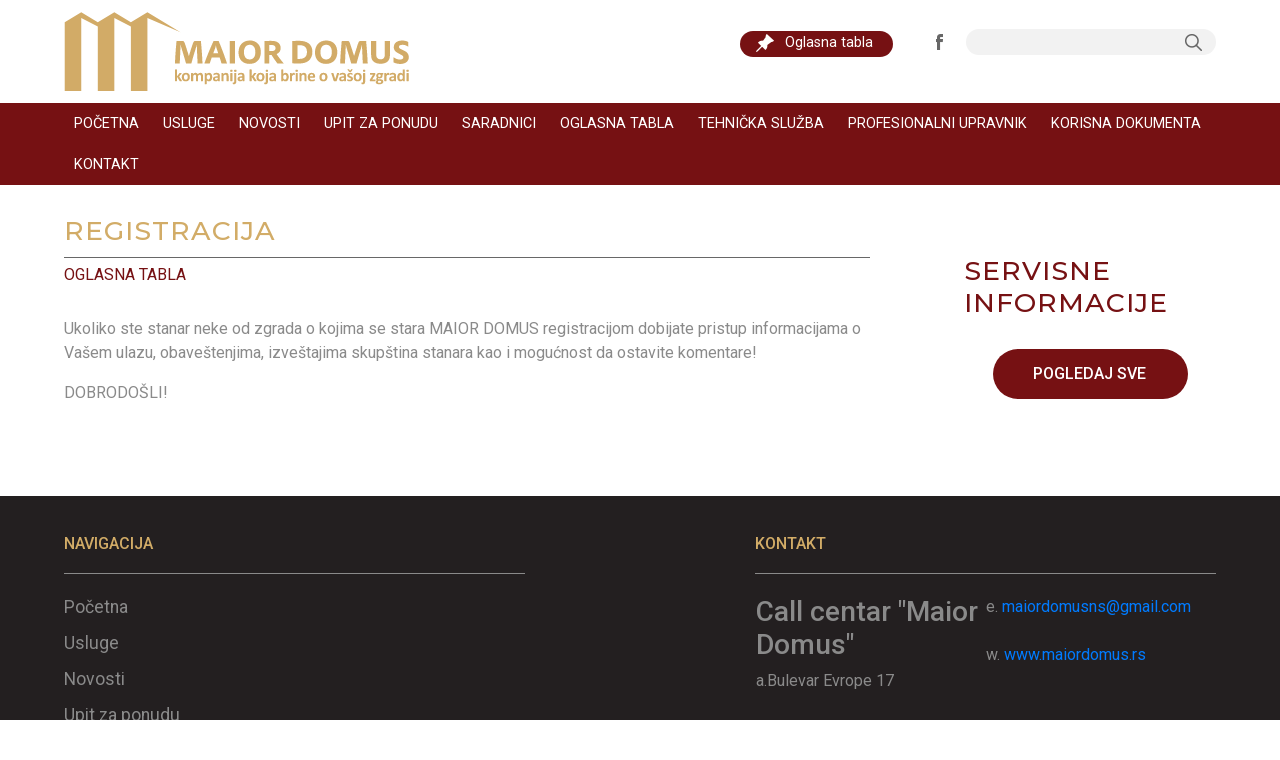

--- FILE ---
content_type: text/html; charset=UTF-8
request_url: http://www.maiordomus.rs/oglasna-tabla/registracija
body_size: 9329
content:
<!DOCTYPE html>
<html>
<head>

<meta charset="utf-8">
<meta name="viewport" content="width=device-width, initial-scale=1.0, user-scalable=0, minimal-ui">
<meta http-equiv="X-UA-Compatible" content="IE=edge" />

<meta name="csrf-token" content="sDmmKOceqPp4i9rJtJMKnBVp1u0BbJBsFyvmMk4v">

<title>Maior Domus</title>
<meta name="description" content="Maior Domus D.O.O. - kompanija koja brine o vašoj zgradi"/>
<meta name="keywords" content="Maior domus, Tehnicka sluzba, Profesionalni upravnik, Odrzavanje zgrada, Odrzavanje stambenih zajednica, Tehnicka podrska za stambenu zajednicu, Hitne intervencije odrzavanja, Upravljanje tehničkim sistemima zgrada, Tehnička služba za nekretnine, Održavanje stambenih i poslovnih prostora, Upravljanje održavanjem nekretnina."/>

<meta property="og:title" content="Maior Domus" />
<meta property="og:description" content="Maior Domus D.O.O. - kompanija koja brine o vašoj zgradi" />
<meta property="og:image" content="http://127.0.0.1:8000/storage/settings\September2019\BQhk9I1PMlfovrV7agWL.png" />
<meta property="og:url" content="https://www.maiordomus.rs" />
<meta property="og:type" content="website'" />
<meta property="og:locale" content="sr_RS" />
<meta name="google-site-verification" content="oQlWa7q_LpYXXOQb8nVUIANEJrRXn1ucBcdMo1AY_5w" />

<link rel="stylesheet" type="text/css" href="http://www.maiordomus.rs/css/md.css?v=030620221326">
<link rel="stylesheet" href="https://stackpath.bootstrapcdn.com/bootstrap/4.3.1/css/bootstrap.min.css" integrity="sha384-ggOyR0iXCbMQv3Xipma34MD+dH/1fQ784/j6cY/iJTQUOhcWr7x9JvoRxT2MZw1T" crossorigin="anonymous">

<link rel="icon" href="http://www.maiordomus.rs/favicon.ico" type="image/x-icon">

<script src="https://ajax.googleapis.com/ajax/libs/jquery/3.4.1/jquery.min.js"></script>

<script src="https://www.google.com/recaptcha/api.js?render=6LdPGiEbAAAAAFKwBOPuHhVFgHoR5n_YkEJZoh7F"></script>

<script src="http://www.maiordomus.rs/js/md.js"></script>

</head>
<body>

<header>

<div class="hWrap">

	<div class="hLogo">
		<a href="/"><img src="http://www.maiordomus.rs/images/header/logo.svg" alt="Maior Domus"></a>
	</div><!--
 --><div class="hTop">

		<div class="topOglasnaTabla">
			<p><a title="Oglasna tabla" href="/oglasna-tabla" target="_blank" rel="noopener">Oglasna tabla</a></p>
		</div>

		<div class="topSN">
			<a href="https://www.facebook.com/maiordomusns/" target="_blank"><img src="http://www.maiordomus.rs/images/header/ico-fb.png" alt="Facebook"></a>
		</div>

		<div class="topSearch">
			<form method="POST" action="http://www.maiordomus.rs/pretraga" accept-charset="UTF-8" id="siteSearch"><input name="_token" type="hidden" value="sDmmKOceqPp4i9rJtJMKnBVp1u0BbJBsFyvmMk4v">
			<input class="searchField" name="PRETRAGA" type="text" value="">
			</form>
		</div>

	</div>

</div>


<div class="hMainMenu">
	<div class="mobMEnuWrap">
		<div class="hamburger" onclick="mobMenu()"></div>
	</div>
	<ul>



    
    <li class="">
        <a href="http://www.maiordomus.rs" target="_self" style="">
            
            <span>Početna</span>
        </a>
            </li>

    
    <li class="">
        <a href="http://www.maiordomus.rs/usluge" target="_self" style="">
            
            <span>Usluge</span>
        </a>
            </li>

    
    <li class="">
        <a href="http://www.maiordomus.rs/novosti" target="_self" style="">
            
            <span>Novosti</span>
        </a>
            </li>

    
    <li class="">
        <a href="http://www.maiordomus.rs/oglasna-tabla/upit-za-ponudu" target="_self" style="">
            
            <span>Upit za ponudu</span>
        </a>
            </li>

    
    <li class="">
        <a href="http://www.maiordomus.rs/saradnici" target="_self" style="">
            
            <span>Saradnici</span>
        </a>
            </li>

    
    <li class="">
        <a href="http://www.maiordomus.rs/oglasna-tabla" target="_blank" style="">
            
            <span>Oglasna tabla</span>
        </a>
            </li>

    
    <li class="">
        <a href="http://www.maiordomus.rs/tehnicka-sluzba" target="_self" style="">
            
            <span>Tehnička služba</span>
        </a>
            </li>

    
    <li class="">
        <a href="http://www.maiordomus.rs/profesionalni-upravnik" target="_self" style="">
            
            <span>Profesionalni upravnik</span>
        </a>
            </li>

    
    <li class="">
        <a href="http://www.maiordomus.rs/korisna-dokumenta" target="_self" style="">
            
            <span>Korisna dokumenta</span>
        </a>
            </li>

    
    <li class="">
        <a href="http://www.maiordomus.rs/kontakt" target="_self" style="">
            
            <span>Kontakt</span>
        </a>
            </li>

</ul>

</div>

<script type="text/javascript">
$( document ).ready(function() {
	mobMenuShowHide();	
});
</script>

</header>



<div id="contentWrap">

	<div class="postWrap">

		<div class="postHeader">
			<h1>Registracija</h1>
			<div class="postCATtitle"><a href="/oglasna-tabla">Oglasna tabla</a></div>
		</div>

		
		<div class="postBody"><p>Ukoliko ste stanar neke od zgrada o kojima se stara MAIOR DOMUS registracijom dobijate pristup informacijama o Va&scaron;em ulazu, obave&scaron;tenjima, izve&scaron;tajima skup&scaron;tina stanara kao i mogućnost da ostavite komentare!</p>
<p>DOBRODO&Scaron;LI!</p></div>
	
	</div><div class="rightSide rightSide_AddOn">
				<div class="servisneWrap">
	
	<h2>Servisne informacije</h2>

	
			
		
		
			
		
		
			
		
		
			
		
		
			
		
		
			
		
		
			
		
		
			
		
		
			
		
		
			
		
		
	

	<a id="allLNK" href="https://www.021.rs/" target="_blank">Pogledaj sve</a>

</div>	</div>



</div>

<script type="text/javascript">
$(document).ready(function(){

});
</script>







<footer>
	
	<div class="footerWrap">

		<div class="fMenu">
			<h2>Navigacija</h2>
			<ul>



    
    <li class="">
        <a href="http://www.maiordomus.rs" target="_self" style="">
            
            <span>Početna</span>
        </a>
            </li>

    
    <li class="">
        <a href="http://www.maiordomus.rs/usluge" target="_self" style="">
            
            <span>Usluge</span>
        </a>
            </li>

    
    <li class="">
        <a href="http://www.maiordomus.rs/novosti" target="_self" style="">
            
            <span>Novosti</span>
        </a>
            </li>

    
    <li class="">
        <a href="http://www.maiordomus.rs/oglasna-tabla/upit-za-ponudu" target="_self" style="">
            
            <span>Upit za ponudu</span>
        </a>
            </li>

    
    <li class="">
        <a href="http://www.maiordomus.rs/saradnici" target="_self" style="">
            
            <span>Saradnici</span>
        </a>
            </li>

    
    <li class="">
        <a href="http://www.maiordomus.rs/oglasna-tabla" target="_blank" style="">
            
            <span>Oglasna tabla</span>
        </a>
            </li>

    
    <li class="">
        <a href="http://www.maiordomus.rs/tehnicka-sluzba" target="_self" style="">
            
            <span>Tehnička služba</span>
        </a>
            </li>

    
    <li class="">
        <a href="http://www.maiordomus.rs/profesionalni-upravnik" target="_self" style="">
            
            <span>Profesionalni upravnik</span>
        </a>
            </li>

    
    <li class="">
        <a href="http://www.maiordomus.rs/korisna-dokumenta" target="_self" style="">
            
            <span>Korisna dokumenta</span>
        </a>
            </li>

    
    <li class="">
        <a href="http://www.maiordomus.rs/kontakt" target="_self" style="">
            
            <span>Kontakt</span>
        </a>
            </li>

</ul>

		</div>

		<div class="fKontakt">
			<h2>Kontakt</h2>
			<table style="border-collapse: collapse; width: 100%;" border="0">
<tbody>
<tr>
<td style="width: 50%;" valign="top">
<h3>Call centar "Maior Domus"</h3>
<p><label>a.</label>Bulevar Evrope 17</p>
<p><label>t.</label>+0381 21 6513888</p>
<p><label>t.</label>+0381 21 423062</p>
<p><label>t.</label>+0381 21 423061</p>
</td>
<td style="width: 50%;" valign="top">
<p><label>e.</label>&nbsp;<a href="mailto:maiordomusns@gmail.com" target="_blank" rel="noopener">maiordomusns@gmail.com</a></p>
<p><label>w.</label>&nbsp;<a href="https://www.maiordomus.co.rs" target="_blank" rel="noopener">www.maiordomus.rs</a></p>
<p>&nbsp;</p>
<p><a title="Facebook" href="https://www.facebook.com/maiordomusns/" target="_blank" rel="noopener"><img title="Facebook" src="/storage/settings/September2019/ico-fb-f.png" alt="Facebook" width="25" height="25" /></a></p>
</td>
</tr>
</tbody>
</table>
		</div>

		<div class="clearDIV"></div>

	</div>

	<div class="copyWrap">
		&copy; Maior Domus 2023. Sva prava zadržana <span class="vLine">|</span> <span class="OSM"> <a href="https://www.onestopmarketing.rs" target="_blank"><img src="http://www.maiordomus.rs/images/footer/osm-logo.png" alt="One Stop Marketing"></a></span>
	</div>

</footer>


</body>
</html>

--- FILE ---
content_type: text/html; charset=utf-8
request_url: https://www.google.com/recaptcha/api2/anchor?ar=1&k=6LdPGiEbAAAAAFKwBOPuHhVFgHoR5n_YkEJZoh7F&co=aHR0cDovL3d3dy5tYWlvcmRvbXVzLnJzOjgw&hl=en&v=PoyoqOPhxBO7pBk68S4YbpHZ&size=invisible&anchor-ms=20000&execute-ms=30000&cb=xtd5zhm759cm
body_size: 48621
content:
<!DOCTYPE HTML><html dir="ltr" lang="en"><head><meta http-equiv="Content-Type" content="text/html; charset=UTF-8">
<meta http-equiv="X-UA-Compatible" content="IE=edge">
<title>reCAPTCHA</title>
<style type="text/css">
/* cyrillic-ext */
@font-face {
  font-family: 'Roboto';
  font-style: normal;
  font-weight: 400;
  font-stretch: 100%;
  src: url(//fonts.gstatic.com/s/roboto/v48/KFO7CnqEu92Fr1ME7kSn66aGLdTylUAMa3GUBHMdazTgWw.woff2) format('woff2');
  unicode-range: U+0460-052F, U+1C80-1C8A, U+20B4, U+2DE0-2DFF, U+A640-A69F, U+FE2E-FE2F;
}
/* cyrillic */
@font-face {
  font-family: 'Roboto';
  font-style: normal;
  font-weight: 400;
  font-stretch: 100%;
  src: url(//fonts.gstatic.com/s/roboto/v48/KFO7CnqEu92Fr1ME7kSn66aGLdTylUAMa3iUBHMdazTgWw.woff2) format('woff2');
  unicode-range: U+0301, U+0400-045F, U+0490-0491, U+04B0-04B1, U+2116;
}
/* greek-ext */
@font-face {
  font-family: 'Roboto';
  font-style: normal;
  font-weight: 400;
  font-stretch: 100%;
  src: url(//fonts.gstatic.com/s/roboto/v48/KFO7CnqEu92Fr1ME7kSn66aGLdTylUAMa3CUBHMdazTgWw.woff2) format('woff2');
  unicode-range: U+1F00-1FFF;
}
/* greek */
@font-face {
  font-family: 'Roboto';
  font-style: normal;
  font-weight: 400;
  font-stretch: 100%;
  src: url(//fonts.gstatic.com/s/roboto/v48/KFO7CnqEu92Fr1ME7kSn66aGLdTylUAMa3-UBHMdazTgWw.woff2) format('woff2');
  unicode-range: U+0370-0377, U+037A-037F, U+0384-038A, U+038C, U+038E-03A1, U+03A3-03FF;
}
/* math */
@font-face {
  font-family: 'Roboto';
  font-style: normal;
  font-weight: 400;
  font-stretch: 100%;
  src: url(//fonts.gstatic.com/s/roboto/v48/KFO7CnqEu92Fr1ME7kSn66aGLdTylUAMawCUBHMdazTgWw.woff2) format('woff2');
  unicode-range: U+0302-0303, U+0305, U+0307-0308, U+0310, U+0312, U+0315, U+031A, U+0326-0327, U+032C, U+032F-0330, U+0332-0333, U+0338, U+033A, U+0346, U+034D, U+0391-03A1, U+03A3-03A9, U+03B1-03C9, U+03D1, U+03D5-03D6, U+03F0-03F1, U+03F4-03F5, U+2016-2017, U+2034-2038, U+203C, U+2040, U+2043, U+2047, U+2050, U+2057, U+205F, U+2070-2071, U+2074-208E, U+2090-209C, U+20D0-20DC, U+20E1, U+20E5-20EF, U+2100-2112, U+2114-2115, U+2117-2121, U+2123-214F, U+2190, U+2192, U+2194-21AE, U+21B0-21E5, U+21F1-21F2, U+21F4-2211, U+2213-2214, U+2216-22FF, U+2308-230B, U+2310, U+2319, U+231C-2321, U+2336-237A, U+237C, U+2395, U+239B-23B7, U+23D0, U+23DC-23E1, U+2474-2475, U+25AF, U+25B3, U+25B7, U+25BD, U+25C1, U+25CA, U+25CC, U+25FB, U+266D-266F, U+27C0-27FF, U+2900-2AFF, U+2B0E-2B11, U+2B30-2B4C, U+2BFE, U+3030, U+FF5B, U+FF5D, U+1D400-1D7FF, U+1EE00-1EEFF;
}
/* symbols */
@font-face {
  font-family: 'Roboto';
  font-style: normal;
  font-weight: 400;
  font-stretch: 100%;
  src: url(//fonts.gstatic.com/s/roboto/v48/KFO7CnqEu92Fr1ME7kSn66aGLdTylUAMaxKUBHMdazTgWw.woff2) format('woff2');
  unicode-range: U+0001-000C, U+000E-001F, U+007F-009F, U+20DD-20E0, U+20E2-20E4, U+2150-218F, U+2190, U+2192, U+2194-2199, U+21AF, U+21E6-21F0, U+21F3, U+2218-2219, U+2299, U+22C4-22C6, U+2300-243F, U+2440-244A, U+2460-24FF, U+25A0-27BF, U+2800-28FF, U+2921-2922, U+2981, U+29BF, U+29EB, U+2B00-2BFF, U+4DC0-4DFF, U+FFF9-FFFB, U+10140-1018E, U+10190-1019C, U+101A0, U+101D0-101FD, U+102E0-102FB, U+10E60-10E7E, U+1D2C0-1D2D3, U+1D2E0-1D37F, U+1F000-1F0FF, U+1F100-1F1AD, U+1F1E6-1F1FF, U+1F30D-1F30F, U+1F315, U+1F31C, U+1F31E, U+1F320-1F32C, U+1F336, U+1F378, U+1F37D, U+1F382, U+1F393-1F39F, U+1F3A7-1F3A8, U+1F3AC-1F3AF, U+1F3C2, U+1F3C4-1F3C6, U+1F3CA-1F3CE, U+1F3D4-1F3E0, U+1F3ED, U+1F3F1-1F3F3, U+1F3F5-1F3F7, U+1F408, U+1F415, U+1F41F, U+1F426, U+1F43F, U+1F441-1F442, U+1F444, U+1F446-1F449, U+1F44C-1F44E, U+1F453, U+1F46A, U+1F47D, U+1F4A3, U+1F4B0, U+1F4B3, U+1F4B9, U+1F4BB, U+1F4BF, U+1F4C8-1F4CB, U+1F4D6, U+1F4DA, U+1F4DF, U+1F4E3-1F4E6, U+1F4EA-1F4ED, U+1F4F7, U+1F4F9-1F4FB, U+1F4FD-1F4FE, U+1F503, U+1F507-1F50B, U+1F50D, U+1F512-1F513, U+1F53E-1F54A, U+1F54F-1F5FA, U+1F610, U+1F650-1F67F, U+1F687, U+1F68D, U+1F691, U+1F694, U+1F698, U+1F6AD, U+1F6B2, U+1F6B9-1F6BA, U+1F6BC, U+1F6C6-1F6CF, U+1F6D3-1F6D7, U+1F6E0-1F6EA, U+1F6F0-1F6F3, U+1F6F7-1F6FC, U+1F700-1F7FF, U+1F800-1F80B, U+1F810-1F847, U+1F850-1F859, U+1F860-1F887, U+1F890-1F8AD, U+1F8B0-1F8BB, U+1F8C0-1F8C1, U+1F900-1F90B, U+1F93B, U+1F946, U+1F984, U+1F996, U+1F9E9, U+1FA00-1FA6F, U+1FA70-1FA7C, U+1FA80-1FA89, U+1FA8F-1FAC6, U+1FACE-1FADC, U+1FADF-1FAE9, U+1FAF0-1FAF8, U+1FB00-1FBFF;
}
/* vietnamese */
@font-face {
  font-family: 'Roboto';
  font-style: normal;
  font-weight: 400;
  font-stretch: 100%;
  src: url(//fonts.gstatic.com/s/roboto/v48/KFO7CnqEu92Fr1ME7kSn66aGLdTylUAMa3OUBHMdazTgWw.woff2) format('woff2');
  unicode-range: U+0102-0103, U+0110-0111, U+0128-0129, U+0168-0169, U+01A0-01A1, U+01AF-01B0, U+0300-0301, U+0303-0304, U+0308-0309, U+0323, U+0329, U+1EA0-1EF9, U+20AB;
}
/* latin-ext */
@font-face {
  font-family: 'Roboto';
  font-style: normal;
  font-weight: 400;
  font-stretch: 100%;
  src: url(//fonts.gstatic.com/s/roboto/v48/KFO7CnqEu92Fr1ME7kSn66aGLdTylUAMa3KUBHMdazTgWw.woff2) format('woff2');
  unicode-range: U+0100-02BA, U+02BD-02C5, U+02C7-02CC, U+02CE-02D7, U+02DD-02FF, U+0304, U+0308, U+0329, U+1D00-1DBF, U+1E00-1E9F, U+1EF2-1EFF, U+2020, U+20A0-20AB, U+20AD-20C0, U+2113, U+2C60-2C7F, U+A720-A7FF;
}
/* latin */
@font-face {
  font-family: 'Roboto';
  font-style: normal;
  font-weight: 400;
  font-stretch: 100%;
  src: url(//fonts.gstatic.com/s/roboto/v48/KFO7CnqEu92Fr1ME7kSn66aGLdTylUAMa3yUBHMdazQ.woff2) format('woff2');
  unicode-range: U+0000-00FF, U+0131, U+0152-0153, U+02BB-02BC, U+02C6, U+02DA, U+02DC, U+0304, U+0308, U+0329, U+2000-206F, U+20AC, U+2122, U+2191, U+2193, U+2212, U+2215, U+FEFF, U+FFFD;
}
/* cyrillic-ext */
@font-face {
  font-family: 'Roboto';
  font-style: normal;
  font-weight: 500;
  font-stretch: 100%;
  src: url(//fonts.gstatic.com/s/roboto/v48/KFO7CnqEu92Fr1ME7kSn66aGLdTylUAMa3GUBHMdazTgWw.woff2) format('woff2');
  unicode-range: U+0460-052F, U+1C80-1C8A, U+20B4, U+2DE0-2DFF, U+A640-A69F, U+FE2E-FE2F;
}
/* cyrillic */
@font-face {
  font-family: 'Roboto';
  font-style: normal;
  font-weight: 500;
  font-stretch: 100%;
  src: url(//fonts.gstatic.com/s/roboto/v48/KFO7CnqEu92Fr1ME7kSn66aGLdTylUAMa3iUBHMdazTgWw.woff2) format('woff2');
  unicode-range: U+0301, U+0400-045F, U+0490-0491, U+04B0-04B1, U+2116;
}
/* greek-ext */
@font-face {
  font-family: 'Roboto';
  font-style: normal;
  font-weight: 500;
  font-stretch: 100%;
  src: url(//fonts.gstatic.com/s/roboto/v48/KFO7CnqEu92Fr1ME7kSn66aGLdTylUAMa3CUBHMdazTgWw.woff2) format('woff2');
  unicode-range: U+1F00-1FFF;
}
/* greek */
@font-face {
  font-family: 'Roboto';
  font-style: normal;
  font-weight: 500;
  font-stretch: 100%;
  src: url(//fonts.gstatic.com/s/roboto/v48/KFO7CnqEu92Fr1ME7kSn66aGLdTylUAMa3-UBHMdazTgWw.woff2) format('woff2');
  unicode-range: U+0370-0377, U+037A-037F, U+0384-038A, U+038C, U+038E-03A1, U+03A3-03FF;
}
/* math */
@font-face {
  font-family: 'Roboto';
  font-style: normal;
  font-weight: 500;
  font-stretch: 100%;
  src: url(//fonts.gstatic.com/s/roboto/v48/KFO7CnqEu92Fr1ME7kSn66aGLdTylUAMawCUBHMdazTgWw.woff2) format('woff2');
  unicode-range: U+0302-0303, U+0305, U+0307-0308, U+0310, U+0312, U+0315, U+031A, U+0326-0327, U+032C, U+032F-0330, U+0332-0333, U+0338, U+033A, U+0346, U+034D, U+0391-03A1, U+03A3-03A9, U+03B1-03C9, U+03D1, U+03D5-03D6, U+03F0-03F1, U+03F4-03F5, U+2016-2017, U+2034-2038, U+203C, U+2040, U+2043, U+2047, U+2050, U+2057, U+205F, U+2070-2071, U+2074-208E, U+2090-209C, U+20D0-20DC, U+20E1, U+20E5-20EF, U+2100-2112, U+2114-2115, U+2117-2121, U+2123-214F, U+2190, U+2192, U+2194-21AE, U+21B0-21E5, U+21F1-21F2, U+21F4-2211, U+2213-2214, U+2216-22FF, U+2308-230B, U+2310, U+2319, U+231C-2321, U+2336-237A, U+237C, U+2395, U+239B-23B7, U+23D0, U+23DC-23E1, U+2474-2475, U+25AF, U+25B3, U+25B7, U+25BD, U+25C1, U+25CA, U+25CC, U+25FB, U+266D-266F, U+27C0-27FF, U+2900-2AFF, U+2B0E-2B11, U+2B30-2B4C, U+2BFE, U+3030, U+FF5B, U+FF5D, U+1D400-1D7FF, U+1EE00-1EEFF;
}
/* symbols */
@font-face {
  font-family: 'Roboto';
  font-style: normal;
  font-weight: 500;
  font-stretch: 100%;
  src: url(//fonts.gstatic.com/s/roboto/v48/KFO7CnqEu92Fr1ME7kSn66aGLdTylUAMaxKUBHMdazTgWw.woff2) format('woff2');
  unicode-range: U+0001-000C, U+000E-001F, U+007F-009F, U+20DD-20E0, U+20E2-20E4, U+2150-218F, U+2190, U+2192, U+2194-2199, U+21AF, U+21E6-21F0, U+21F3, U+2218-2219, U+2299, U+22C4-22C6, U+2300-243F, U+2440-244A, U+2460-24FF, U+25A0-27BF, U+2800-28FF, U+2921-2922, U+2981, U+29BF, U+29EB, U+2B00-2BFF, U+4DC0-4DFF, U+FFF9-FFFB, U+10140-1018E, U+10190-1019C, U+101A0, U+101D0-101FD, U+102E0-102FB, U+10E60-10E7E, U+1D2C0-1D2D3, U+1D2E0-1D37F, U+1F000-1F0FF, U+1F100-1F1AD, U+1F1E6-1F1FF, U+1F30D-1F30F, U+1F315, U+1F31C, U+1F31E, U+1F320-1F32C, U+1F336, U+1F378, U+1F37D, U+1F382, U+1F393-1F39F, U+1F3A7-1F3A8, U+1F3AC-1F3AF, U+1F3C2, U+1F3C4-1F3C6, U+1F3CA-1F3CE, U+1F3D4-1F3E0, U+1F3ED, U+1F3F1-1F3F3, U+1F3F5-1F3F7, U+1F408, U+1F415, U+1F41F, U+1F426, U+1F43F, U+1F441-1F442, U+1F444, U+1F446-1F449, U+1F44C-1F44E, U+1F453, U+1F46A, U+1F47D, U+1F4A3, U+1F4B0, U+1F4B3, U+1F4B9, U+1F4BB, U+1F4BF, U+1F4C8-1F4CB, U+1F4D6, U+1F4DA, U+1F4DF, U+1F4E3-1F4E6, U+1F4EA-1F4ED, U+1F4F7, U+1F4F9-1F4FB, U+1F4FD-1F4FE, U+1F503, U+1F507-1F50B, U+1F50D, U+1F512-1F513, U+1F53E-1F54A, U+1F54F-1F5FA, U+1F610, U+1F650-1F67F, U+1F687, U+1F68D, U+1F691, U+1F694, U+1F698, U+1F6AD, U+1F6B2, U+1F6B9-1F6BA, U+1F6BC, U+1F6C6-1F6CF, U+1F6D3-1F6D7, U+1F6E0-1F6EA, U+1F6F0-1F6F3, U+1F6F7-1F6FC, U+1F700-1F7FF, U+1F800-1F80B, U+1F810-1F847, U+1F850-1F859, U+1F860-1F887, U+1F890-1F8AD, U+1F8B0-1F8BB, U+1F8C0-1F8C1, U+1F900-1F90B, U+1F93B, U+1F946, U+1F984, U+1F996, U+1F9E9, U+1FA00-1FA6F, U+1FA70-1FA7C, U+1FA80-1FA89, U+1FA8F-1FAC6, U+1FACE-1FADC, U+1FADF-1FAE9, U+1FAF0-1FAF8, U+1FB00-1FBFF;
}
/* vietnamese */
@font-face {
  font-family: 'Roboto';
  font-style: normal;
  font-weight: 500;
  font-stretch: 100%;
  src: url(//fonts.gstatic.com/s/roboto/v48/KFO7CnqEu92Fr1ME7kSn66aGLdTylUAMa3OUBHMdazTgWw.woff2) format('woff2');
  unicode-range: U+0102-0103, U+0110-0111, U+0128-0129, U+0168-0169, U+01A0-01A1, U+01AF-01B0, U+0300-0301, U+0303-0304, U+0308-0309, U+0323, U+0329, U+1EA0-1EF9, U+20AB;
}
/* latin-ext */
@font-face {
  font-family: 'Roboto';
  font-style: normal;
  font-weight: 500;
  font-stretch: 100%;
  src: url(//fonts.gstatic.com/s/roboto/v48/KFO7CnqEu92Fr1ME7kSn66aGLdTylUAMa3KUBHMdazTgWw.woff2) format('woff2');
  unicode-range: U+0100-02BA, U+02BD-02C5, U+02C7-02CC, U+02CE-02D7, U+02DD-02FF, U+0304, U+0308, U+0329, U+1D00-1DBF, U+1E00-1E9F, U+1EF2-1EFF, U+2020, U+20A0-20AB, U+20AD-20C0, U+2113, U+2C60-2C7F, U+A720-A7FF;
}
/* latin */
@font-face {
  font-family: 'Roboto';
  font-style: normal;
  font-weight: 500;
  font-stretch: 100%;
  src: url(//fonts.gstatic.com/s/roboto/v48/KFO7CnqEu92Fr1ME7kSn66aGLdTylUAMa3yUBHMdazQ.woff2) format('woff2');
  unicode-range: U+0000-00FF, U+0131, U+0152-0153, U+02BB-02BC, U+02C6, U+02DA, U+02DC, U+0304, U+0308, U+0329, U+2000-206F, U+20AC, U+2122, U+2191, U+2193, U+2212, U+2215, U+FEFF, U+FFFD;
}
/* cyrillic-ext */
@font-face {
  font-family: 'Roboto';
  font-style: normal;
  font-weight: 900;
  font-stretch: 100%;
  src: url(//fonts.gstatic.com/s/roboto/v48/KFO7CnqEu92Fr1ME7kSn66aGLdTylUAMa3GUBHMdazTgWw.woff2) format('woff2');
  unicode-range: U+0460-052F, U+1C80-1C8A, U+20B4, U+2DE0-2DFF, U+A640-A69F, U+FE2E-FE2F;
}
/* cyrillic */
@font-face {
  font-family: 'Roboto';
  font-style: normal;
  font-weight: 900;
  font-stretch: 100%;
  src: url(//fonts.gstatic.com/s/roboto/v48/KFO7CnqEu92Fr1ME7kSn66aGLdTylUAMa3iUBHMdazTgWw.woff2) format('woff2');
  unicode-range: U+0301, U+0400-045F, U+0490-0491, U+04B0-04B1, U+2116;
}
/* greek-ext */
@font-face {
  font-family: 'Roboto';
  font-style: normal;
  font-weight: 900;
  font-stretch: 100%;
  src: url(//fonts.gstatic.com/s/roboto/v48/KFO7CnqEu92Fr1ME7kSn66aGLdTylUAMa3CUBHMdazTgWw.woff2) format('woff2');
  unicode-range: U+1F00-1FFF;
}
/* greek */
@font-face {
  font-family: 'Roboto';
  font-style: normal;
  font-weight: 900;
  font-stretch: 100%;
  src: url(//fonts.gstatic.com/s/roboto/v48/KFO7CnqEu92Fr1ME7kSn66aGLdTylUAMa3-UBHMdazTgWw.woff2) format('woff2');
  unicode-range: U+0370-0377, U+037A-037F, U+0384-038A, U+038C, U+038E-03A1, U+03A3-03FF;
}
/* math */
@font-face {
  font-family: 'Roboto';
  font-style: normal;
  font-weight: 900;
  font-stretch: 100%;
  src: url(//fonts.gstatic.com/s/roboto/v48/KFO7CnqEu92Fr1ME7kSn66aGLdTylUAMawCUBHMdazTgWw.woff2) format('woff2');
  unicode-range: U+0302-0303, U+0305, U+0307-0308, U+0310, U+0312, U+0315, U+031A, U+0326-0327, U+032C, U+032F-0330, U+0332-0333, U+0338, U+033A, U+0346, U+034D, U+0391-03A1, U+03A3-03A9, U+03B1-03C9, U+03D1, U+03D5-03D6, U+03F0-03F1, U+03F4-03F5, U+2016-2017, U+2034-2038, U+203C, U+2040, U+2043, U+2047, U+2050, U+2057, U+205F, U+2070-2071, U+2074-208E, U+2090-209C, U+20D0-20DC, U+20E1, U+20E5-20EF, U+2100-2112, U+2114-2115, U+2117-2121, U+2123-214F, U+2190, U+2192, U+2194-21AE, U+21B0-21E5, U+21F1-21F2, U+21F4-2211, U+2213-2214, U+2216-22FF, U+2308-230B, U+2310, U+2319, U+231C-2321, U+2336-237A, U+237C, U+2395, U+239B-23B7, U+23D0, U+23DC-23E1, U+2474-2475, U+25AF, U+25B3, U+25B7, U+25BD, U+25C1, U+25CA, U+25CC, U+25FB, U+266D-266F, U+27C0-27FF, U+2900-2AFF, U+2B0E-2B11, U+2B30-2B4C, U+2BFE, U+3030, U+FF5B, U+FF5D, U+1D400-1D7FF, U+1EE00-1EEFF;
}
/* symbols */
@font-face {
  font-family: 'Roboto';
  font-style: normal;
  font-weight: 900;
  font-stretch: 100%;
  src: url(//fonts.gstatic.com/s/roboto/v48/KFO7CnqEu92Fr1ME7kSn66aGLdTylUAMaxKUBHMdazTgWw.woff2) format('woff2');
  unicode-range: U+0001-000C, U+000E-001F, U+007F-009F, U+20DD-20E0, U+20E2-20E4, U+2150-218F, U+2190, U+2192, U+2194-2199, U+21AF, U+21E6-21F0, U+21F3, U+2218-2219, U+2299, U+22C4-22C6, U+2300-243F, U+2440-244A, U+2460-24FF, U+25A0-27BF, U+2800-28FF, U+2921-2922, U+2981, U+29BF, U+29EB, U+2B00-2BFF, U+4DC0-4DFF, U+FFF9-FFFB, U+10140-1018E, U+10190-1019C, U+101A0, U+101D0-101FD, U+102E0-102FB, U+10E60-10E7E, U+1D2C0-1D2D3, U+1D2E0-1D37F, U+1F000-1F0FF, U+1F100-1F1AD, U+1F1E6-1F1FF, U+1F30D-1F30F, U+1F315, U+1F31C, U+1F31E, U+1F320-1F32C, U+1F336, U+1F378, U+1F37D, U+1F382, U+1F393-1F39F, U+1F3A7-1F3A8, U+1F3AC-1F3AF, U+1F3C2, U+1F3C4-1F3C6, U+1F3CA-1F3CE, U+1F3D4-1F3E0, U+1F3ED, U+1F3F1-1F3F3, U+1F3F5-1F3F7, U+1F408, U+1F415, U+1F41F, U+1F426, U+1F43F, U+1F441-1F442, U+1F444, U+1F446-1F449, U+1F44C-1F44E, U+1F453, U+1F46A, U+1F47D, U+1F4A3, U+1F4B0, U+1F4B3, U+1F4B9, U+1F4BB, U+1F4BF, U+1F4C8-1F4CB, U+1F4D6, U+1F4DA, U+1F4DF, U+1F4E3-1F4E6, U+1F4EA-1F4ED, U+1F4F7, U+1F4F9-1F4FB, U+1F4FD-1F4FE, U+1F503, U+1F507-1F50B, U+1F50D, U+1F512-1F513, U+1F53E-1F54A, U+1F54F-1F5FA, U+1F610, U+1F650-1F67F, U+1F687, U+1F68D, U+1F691, U+1F694, U+1F698, U+1F6AD, U+1F6B2, U+1F6B9-1F6BA, U+1F6BC, U+1F6C6-1F6CF, U+1F6D3-1F6D7, U+1F6E0-1F6EA, U+1F6F0-1F6F3, U+1F6F7-1F6FC, U+1F700-1F7FF, U+1F800-1F80B, U+1F810-1F847, U+1F850-1F859, U+1F860-1F887, U+1F890-1F8AD, U+1F8B0-1F8BB, U+1F8C0-1F8C1, U+1F900-1F90B, U+1F93B, U+1F946, U+1F984, U+1F996, U+1F9E9, U+1FA00-1FA6F, U+1FA70-1FA7C, U+1FA80-1FA89, U+1FA8F-1FAC6, U+1FACE-1FADC, U+1FADF-1FAE9, U+1FAF0-1FAF8, U+1FB00-1FBFF;
}
/* vietnamese */
@font-face {
  font-family: 'Roboto';
  font-style: normal;
  font-weight: 900;
  font-stretch: 100%;
  src: url(//fonts.gstatic.com/s/roboto/v48/KFO7CnqEu92Fr1ME7kSn66aGLdTylUAMa3OUBHMdazTgWw.woff2) format('woff2');
  unicode-range: U+0102-0103, U+0110-0111, U+0128-0129, U+0168-0169, U+01A0-01A1, U+01AF-01B0, U+0300-0301, U+0303-0304, U+0308-0309, U+0323, U+0329, U+1EA0-1EF9, U+20AB;
}
/* latin-ext */
@font-face {
  font-family: 'Roboto';
  font-style: normal;
  font-weight: 900;
  font-stretch: 100%;
  src: url(//fonts.gstatic.com/s/roboto/v48/KFO7CnqEu92Fr1ME7kSn66aGLdTylUAMa3KUBHMdazTgWw.woff2) format('woff2');
  unicode-range: U+0100-02BA, U+02BD-02C5, U+02C7-02CC, U+02CE-02D7, U+02DD-02FF, U+0304, U+0308, U+0329, U+1D00-1DBF, U+1E00-1E9F, U+1EF2-1EFF, U+2020, U+20A0-20AB, U+20AD-20C0, U+2113, U+2C60-2C7F, U+A720-A7FF;
}
/* latin */
@font-face {
  font-family: 'Roboto';
  font-style: normal;
  font-weight: 900;
  font-stretch: 100%;
  src: url(//fonts.gstatic.com/s/roboto/v48/KFO7CnqEu92Fr1ME7kSn66aGLdTylUAMa3yUBHMdazQ.woff2) format('woff2');
  unicode-range: U+0000-00FF, U+0131, U+0152-0153, U+02BB-02BC, U+02C6, U+02DA, U+02DC, U+0304, U+0308, U+0329, U+2000-206F, U+20AC, U+2122, U+2191, U+2193, U+2212, U+2215, U+FEFF, U+FFFD;
}

</style>
<link rel="stylesheet" type="text/css" href="https://www.gstatic.com/recaptcha/releases/PoyoqOPhxBO7pBk68S4YbpHZ/styles__ltr.css">
<script nonce="3CmZlxlU-heRAXkgnUiAMA" type="text/javascript">window['__recaptcha_api'] = 'https://www.google.com/recaptcha/api2/';</script>
<script type="text/javascript" src="https://www.gstatic.com/recaptcha/releases/PoyoqOPhxBO7pBk68S4YbpHZ/recaptcha__en.js" nonce="3CmZlxlU-heRAXkgnUiAMA">
      
    </script></head>
<body><div id="rc-anchor-alert" class="rc-anchor-alert"></div>
<input type="hidden" id="recaptcha-token" value="[base64]">
<script type="text/javascript" nonce="3CmZlxlU-heRAXkgnUiAMA">
      recaptcha.anchor.Main.init("[\x22ainput\x22,[\x22bgdata\x22,\x22\x22,\[base64]/[base64]/[base64]/[base64]/[base64]/UltsKytdPUU6KEU8MjA0OD9SW2wrK109RT4+NnwxOTI6KChFJjY0NTEyKT09NTUyOTYmJk0rMTxjLmxlbmd0aCYmKGMuY2hhckNvZGVBdChNKzEpJjY0NTEyKT09NTYzMjA/[base64]/[base64]/[base64]/[base64]/[base64]/[base64]/[base64]\x22,\[base64]\\u003d\x22,\x22LWw5WMOAeRDCg8K6woLDnMKQw6XCtMOQMsKhVsOSfsOxKcOSwoBlwqbCiibClWdpb0vClMKWb3zDpjIKfWLDkmEhwrEMBMKHQFDCrRJkwqEnwp/[base64]/DkMKQw6LCucKQwr5ww47Dhw3Ch8OGw4rCqW/[base64]/[base64]/Ci8Ohw7TDrMOAE8KVH8O5w43CsTfCrMKTw7VMamlUwp7DjsO6csOJNsKsJMKvwrg3Al4UZjpcQ2bDhhHDiHLCp8Kbwr/Ct0PDgsOYccKhZ8O9EwwbwroeHk8Lwq0Cwq3Cg8ODwrJtR23Dg8O5wpvCtH/Dt8Olwp1feMOwwqduGcOMQRXCuQVIwpdlRkrDgj7CmQzCoMOtP8KmC27DrMOewrLDjkZ8w6zCjcOWwrvCgsOnV8KhN0ldLMKfw7hoOCbCpVXCqFzDrcOpAWcmwpluUAFpZcKmwpXCvsO6e1DCnyQtWCwMEH/DlV4iLDbDvXzDqBpIDF/[base64]/[base64]/DkMO6woTCkz3DvMKfOl5iWTRow57DjwHDuMKaSsOUL8OJw7vCksOJOsKqw7fCq0jDgsOVdsO7Ix/DlXslwohvwrB+UcK2wojCgzB+wqNdNWtswpfCumrDkcKbcMObw6zCtwp2VGfDqSlNYG7DiVtgw5IEasObwq1lMcKYw48Jw6hiIsK2AcK3w5HCvMKXwognIHDDgnnCuHc/eWc5w4w+wrrCqcK9w5wYbsOPwpLCvl7CmTfDmQbCm8K7w5A9w5DDqsOmNsOKRMKXwrR6wpE8NzbDk8O4wrvCqsKyFXvDlMK9wrbDtRcww4sbwrEIwodLKVhUw5zDj8KXe3h4w55UdSxvKsKVccOIwqgOVmLDrcO/JCDCvGgYFMO9OnLChMOjBMKSWTB5WE/DscK5YiRBw7rDolDCmsO9f1vDo8KYCHdpw45Gwqwaw7A5w6xEX8OKDU7Di8KFEMOeNndnwrvDl03CsMOyw4lVw7wCZcOXw4RSw6Zcwo7CpcOywrMaFn43w5XDssKnOsK7QwjDmBsTwrrDh8KIw5QCECorw4TDqsOeXRdQwoHDqMKiUMOuw47CjVpAeG3ChcO/[base64]/Cm1MewrnDpcKMQQLDvirDt8O3w4xPworDnnrDkcOTP8KJFCUlOMOIRcKtOxfDp0TDg3JyScKrw5DDs8OfwrXDpwHDksO7w7jDmWrCnCp2w5Mfw5cWwqVHw5DDrcKKw5nDvcOxwr8aTgUWI1/ClsOMwqJRXMKqTmY6w4M6w7zCosKcwo4Gw6UAwrbCjMO5w4/CgsORw40mJEjDhXXCtR0vw4UFw7g/[base64]/CiSjCh8K0aMOZwoJFw7p0w4l7JMORak/Dmxgpw4TCo8OCFm3CqUEfwpwxRMKkw4nDiEbDtcKJdQrDv8OkYH/DmcKyNwXCmDbDoG46dMK9w5wuw5fDogXCgcKWwprDmsKoasOrwrVFwp3DhMKawoN+w5rCpMKwTcOCwpNNUcOMUl0nw5vCqcKLwpkBKn7DjF7CoQsIWnkfw6rCtcO6w5zCgsKMX8OSwobDiG1lE8K6wog8wqfCk8KNPw3CisONw63DgQUcw7bCiGErwoV/BcKXw6VnIsOgT8KIAsKPOsOHw6/DikTCuMO5czNNGm/CrcOJVMKsTWNkZw0pw5NSwq8xJcOow6kHQStTPsKLQcO4wqLDoCHCgcOIworCtQXDoCTDpcKSMcO3woxWeMOaY8K6TzrDl8OVwoLDj3xaw6fDrMKIXBrDm8KawpfCtyXDtsKGTnU6w6FtBsOxw5IYwpHDlmXDpi9OJMOEwph6YMKlbW/DtG5Xw4LCj8OGCcKAwobCsVLCoMORGT/CniTDt8OAHsOcGMOJwqjDvsKrA8OKwq/Dg8KBw6XCnz3DicOQFFN/[base64]/DpMKrUQxmwoYDRMK1wpt9woHDu3XCvS/CnEHDhwViw69jPErCmWrDrcOpw7Noc2/DpsKmVzA6wpPDo8KRw7XDiB5vbcKkwqQMw7ABJ8KVIcOdQMOqwocbcMKZI8KNTsO7wrDCmcKQWkpSdThqDQt8w6ZXwr7DhsK3VMObSADDsMKUYRs8c8O3P8O6w5rChsKadh5ew6PDrg7Di0/[base64]/wpHCgMOvYU8QwpPDmsOhwrhvw5nCvsKDw5kAwpLClVjDo19OBh9lw70zwp3Ctn/CiRvCtEBHNlQiXsKZLcOBw7bDlxTCshXDncO9Yw9/V8KDBXIMw6oQBE9Wwq8rw5XCkcKVw7TDmMO/eAJzw7nDlMOEw4ZhN8KHOTHCg8O6w440wok4bgTDnMO6Ag1bLVjDgC/[base64]/CrsOTc3HCmFXCmxdcw5JAAMO1wrkDw4rCq3hEw5PDg8KKwoR0McKSwofCt3XDgsKMwqV+XQVWwrbCtcOewpXCjBQRbVwSNE3CqcKXwq7CvMOlwrhxw7gNw6bCmcOJw7d0YkLCrk/DvHZMbwXCpsKWFsKGSFV7w7DCnW0gDXfCvsKEwpdAZ8OWagl5GW1mwolJwqzCi8OJw43DqjIFw6rChMOLw5jCnignYgFxwrTDln8Aw7FYGcKkAMO3ADxfw4DDrMO4QyFzbyzCt8O+ZFPCqMOYJm5gXR5xw4NzFHPDk8KHWcKxwqB/wp3DvcKRUU3CvGdBeTdjeMKkw6HDl2HCvsOUw5kyVUwww5BCKMKqQ8OXwqBKW1M+V8KkwqQNEFdFJivDtS7CpMOnEcO+woUNw4BuFsOCw4sUdMOAwootRzjDscOkAcOWw5/ClsKfwonCpmjCqcOSw7tDXMOHSsOAPwvDnjLCgMKFCk/Di8OaAMKbHQLDrsOXOV0Tw4rDi8K3CsOmJ07CmmXDj8KSwr7CgFsPX28hwqsswp00w7TCk3/Dp8KcwpPCghsqLwIKwrcqAA0ycmnDg8OwLsKMZHhPGWXDl8OFGQTDpMKRTR3DosO0dsKqwpUpwpUXSBLCosKNwpjCn8OAw7zDgMO/w6/Cm8OFwpLCm8OMF8OPbg7CklrCmsORZMOUwrIFCDZPEwnCoAElKj3Cgy4rw7A5f11aLcKZwpfDu8O/wrXCljLDqHLChFp+XcO7c8KxwpoPAWHCglhpw4ZrwqfCqxZxw7XCrCTCjGU7Hm/CsivDtWVgw7YZPsKoO8ORfhjDusKSw4TDgcKNwqbDl8OKWcKTYMKdwqFLwo/CgcK2wpcCwqLDhsKKEF3CiUcwwpPDvw/CsnHCqMKuwr8UwrLCnjfCjCtCc8O1w7TCmMOUPlrCqsOaw786w4XChiHCpcO+cMOvwoTCgsK/wpYNHcKXPsO4w4XCuRjCgsOiwonCmGLDpwonecO8Z8KSQsK/w4wZwpLDvCtuIMOow5/DuGogCsOuwrPDpcOHeMKWw43DhMObw6x0Z21nwpQRPcKow4XDoDoRwrvDiEPCrBzDtsKRw5gSaMOqwqlPKxt0w4LDsmxueEMqcMK3dcO2ci/CqHrCv3QgHzoKw7bCjkEULMOSP8OAQinDomF3GcKRw5MCT8OYwrpmQ8KUwqvCiTQsbFYtMj0DX8KgwrrDuMK0aMKaw5EMw6PCuT3ClwR4w73Cr3zCmMOJwogxwq/CilPCl0xhwr89w6rDthoywps4w5/DjVXCtQpKEm5UawZxw4rCo8OfL8KnXm4LecOXwoTCjsOuw4PCrsOBwoANKyDCixEmw5ouZcOpwp7DjW7DpsK8w6sswpXCgcO7RiXDpsKvw7fCtjouKFvDksODwqNCGTNsVsKPw4rCusOiS1odwpLDrMOvw77Ck8O2wpxuP8KofsO0w5ZPwq/Dpk0sUyh3RsOHam7DrMOleE4vw4/DicKewo0NDwbDsRbDhcOzecODcQfDjCd6w65zCTvDrsKJVcK1PVFlUMKmDUlxwrMvw57CucOaSE/CtFBdw6nDjsOowqIJwp3Cq8OcwqvDmx7DpwVjw7XCvcOewqgvG3tHw4Fuw5oTw7/CuVB5LkDCmx7DtSxWCD83DMOWVmADwqtTdRtbbzzDtnsGwpTDjMK9wp0sPTDDgBQUwrMKwoPCggVmAsKFawkiwq5QbMKow6E0w6bDk105wrbCnsO3Zw/CrDXDuFwxwr55IMOZw58zw7zDosOqwpHCvmdiJcKYDsODOQ/DgQvDtMOPw784U8OWwrQoV8KHwoR0woRlfsKyWG/[base64]/wqpFw6d3w5xxdyYqT8Ovwplcw4PDh8O2DcOSfENbasOvGjFGdCzDrcOKOMOtNcO1Q8OUw4zCo8KLw5oQw4F+w7rDk1ccQRtKw4XDt8K5wosTw6UXTCcbw4HDj2/[base64]/DgsOsWwVcPMOHwq0XEV/DtlXCozjDo8KNJmLCqsO2woV9Cj0/BljDky7CvMOTKDFlw5hRDCnDhsO5w6Zfw44cUcK4w5FCwrzCl8OxwoA+IFxeexPDnsK9MRHCj8KKw5vDucKZw7Y3JsOLVVR2dQfDo8OEwrdtHVHCsMKYwqAFaDtCwpczHlTDpVLCmmMFwpnDq1fCo8K6IMK2w6tsw5UCUBM/[base64]/Dq8OvJ8O2bwEgBFvClADCu8KjwofDnsOowo/DmMORwo1mw4XDrcO4GDxkwpRpwpXDqGnDhsOOw6NQZ8Otw6cYG8KUw5YLw7UHJAXDhsKpAMOvX8OWwrjDrcOnwqBOeGMOwrzDonhpHHrCmcOHHBBjwrrDhsKwwpQ3YMOHCzJrM8KZPMO8wpvDisKbXMKKwqfDh8KtYcKoEsKwQAtrw6kVRRwlRsOQD1B/VijDrMKgw7Ysa2klF8Kqwp3CsggPNUNuBsKsw5nCnMOMwrLDm8K9CcO7wpDDscKUUmPCsMOcw6bCgMKZwq5RcMOGwpDDnWnCpQPDgcOqw57DrG3DtVwwAwI2w7YBa8OGPsKBw599w647wpHDusO2w6wLw4HDlkwjw55FXsKiDx/Dk3VKw650wpJZcRfDniYwwoMRTsOqw5YBEMO3w7w8w4FuMcOfZVNHLMKHNsKOQmoWw6BxS3PDv8O7K8K1wrjCt1nDpD7ClsOUw5TDlVRfacOmw5XCnMOMbMO5wpR8wobDk8OMRcKRQMOow6zDkMOrJ00Fw7oLJMK4R8ONw7TDm8KmLTZuQsKnbsOrw4cwwp/[base64]/CpMO/cjjDnsKDb8O5P8Kiw6dnIMOVW8OFPRNfOcKPwqxhYkTDscO8f8OYP8ONV2XDt8OQw57Cl8OyGVXDiCtiw6YpwrTDn8KkwqxzwoJKw6/Cr8OAwqcnw4Ycw4oZw4bCgcKCw5HDoVfCjcO1Cy3DrnzCmDvDpynCssKZEcOCPcOXw4/CksKwcA7CosOEw6c/SWXCocKkf8KBbcONbsO5b07CrTjDni/DiAUaDFMdWlguw6MEw4TCpzHDjcK0d3IoJgLDisK0w74Hw6FzZz/CjMO4wrXDpsOew4DCpSvDrcOTw7EUwr3DpsKowrxFDCTDpMKZbcKfNsKCYsKmH8KWbsKcVC9bfjzCoFfCmcOxYE/Ci8KEwq/CscOFw7TCsx3CmylewrrDgUQTZQfDgFACw6vCn07DnTEUXjfClTdnCsOnw74HKA3Cu8OhF8O/w43Di8Kfw6zCksOJwr1CwoFhwq/[base64]/[base64]/[base64]/[base64]/[base64]/CsO1KBkMwpMyeC5Wwq5WwqvClhbDkCvCrsKDwqTDv8KqUzLDjMKvA0piw53Cjigmwpk5eA1OwpbDncOJw7PDgMK4fsK+wobCicOge8O6YsO1W8O3wpknVcOJGcK9KsOMNk/CvS/[base64]/Cp29XJMKxLlDCnMOKNcOAw5gewoUqw5kqw4DDtxTCu8KXw5Y5w6jDlsK6w6huWzzDhXvCr8OpwoJSw6/CnTrCkMKEwqHCi2Z1AMKNwpZbw4EIw5dEZQDDvVdsLiPCmsOYw7jCrWdmwo46w7gSwrTCoMOVfMK6PF3DuMKpwq/Dt8ONeMKYRznCliB8SsO0HjAfw6vDrn7DncOHwrhiADI8w6o6wrHCnMOOwqfClMKnw7oCesKAw5BHworDssOdEsKkw7IaSlLDnw3CssO7w7zCuy4SwrRvfMOiwoDDp8KEc8O5w4pKw6/[base64]/w4syw514w7o3wpbCqMKCYsKUwqDCtjd3w6Yrw4rCjSMuwpNHw7fCr8OxGhbCnhVIOsOTw5BKw5QSw4DCk1jDv8Kvw7EUMHtUwpAFw75+wqoMAGExwpvDscKCH8ORw4HDq00Nw69/ABxSw6TCqsOGw5Bww7TDuQ8pw5TCkTFAZcKWR8OMw5zDj0pGwpHCtD43UALDuRUFwoM+w47Dgkx6wpA3aQnCv8Ozw5vCikrDhsOQwr8/TcKgaMKwaAoHwpvDpijDtMKQUj5qZhodXw/Cjy4dRUIBw7wUVwUxcMKLwrUPwofCkMOPw7nDt8OeGjsqwonCmsKASUUzwovCg1wOVMK/B2ZUeDXDssOzw7bCiMOfE8OOLFkpwrVfSgHCgcOtRkfCgcO7A8Klcm/Cj8KeNhMZGsKiS0DCmMOna8K5wp3CgBtwwprDlHg6A8OFbMOnXXsGwqvDsTRXwqofODUaCFQ0S8KCUEwVw4wzw4rCvhUJaRDCtSPCvMK8PXBRw481wohgKcOLDVNlw4PDt8KCw6Esw7nDv1PDhsOVCDo4aTQ3woR5VMOkw7zDhCNkwqPCpRZXYGLDmMKiw4/DucKtw5sjwqPCmHRZwqzCh8OSScK6woERw4DCnibDpcOUGiRpFMKhwooRRE8Sw4pGFU4FNsOCWsOtw7nDu8OMBA4TPTU7CsKbw5powoJPGBPDgCUEw4bDm24nwqA/w4vCgU44Q2TCmsO8w5FHLcOUwpjDizLDqMOVwrTDrMORbcOUw5bChGkcwr1KXMKcw7nDhcKTQXQew6HCh0nClcOpRgjClsK5w7TDjMO6wofCngPDicKHw5TCmWMBBlMOYBZUJcO2E3IYciR/JQDCoRHCnkRow7rDhg8/YsOKw5AFw6PChBvDjS/DkcKgwrdFOE01asKIRAHCsMOUAhjDlsO2w5FJwqgHFMOvw6RhX8OrYCd/Q8OOwpnDnRldw5jDnz/[base64]/DvMKJw79GQ0xDwrXDucOhwrfDk8KFwoAzdsKPw5vDm8K8SsODBcOrJyIACMOqw47CpgchwqHDvFRuw6hMw5/CsGRCbcKWH8KlT8OVf8OWw5oLD8OqBC/DlMOhOsKlw5wqT0TDsMKWw7jDrCvDhWYMallZNUh/wr7Dj0LDkxbDjMOxDTfDrRvDk0nCnFfCp8K8wqMRw6MLdWAowpDCnxUew6DDqsO/wqDDvlo2w6LCs2tqcmlMw6xEfsKpwq/[base64]/V20twp7CiGjDo8KRw6x/w4goCcOHW3/CscK5wqVsWF3DhsKrdwnDhMK3Q8OoworCoi4pwpPDvBxBw7YkMsOnK1LCuUbDuTLCv8KtacO3wrN5fcO9GMO/AMOgCcKKblrCnAsCTsKfe8O7cUs7w5HCtMO6wq9QXsOodyPDo8OPw4fDsH5sVcKrwqFiw55/[base64]/Crhs6w7vDjcKaR8KGwrM1wpvDnTYCwoXCvcOfU8OkWMKywprCtMKdMcOvwqgHw4zDrMKJVQsYwrLDhERmw5hDanEewpTDmnvCrxrDksObYQ/Cn8Odak5ueDlwwqABND4VVMOheUlSEg4HJw1vFsOaN8O5HMKDN8KEwrU7B8O4fcOjbErDiMOeAlLCqD/DnsOJRsOtUn5fQ8K8TSPCisOZR8Oow6R7JMOBaEfCulYsXMKCwpLCql3Cn8KIVTYYL0/CmHd/w5YHOcKWw4PDoStYwo0bwqXDsyjCthLChUPDrsKawq1mJcKpPMKiw7h8wrLDqw3DtMKww4jDtsOAJsKbUsOYEw0sw7jCmh7Chh3Do3N5w6V3w4HCjcOTw5tFC8KxdcKIw7/CpMKGV8KowpzCoG3Cr3jCgznDmEZZwoEAccKqw5k4bQgtw6bDs35HABzDu3DDscONbwcuw4jDsibDmEIOw49Gw5bCssOdwrpGdMK3O8KvWcOmw6ZpwoDChwc0IMO3R8K6w43Co8O1wpTDpsOsLcKlw4TCu8KVw4XClcK1w6dAwpp+VHspPcK2w7/DoMO9AX5JHEEDw7sYHDHCtcKCYcOpw5jCrcK0w5fDoMOhDcOqXwDDoMKXRsOKRQDDl8KTwoJcwojDncOXwrfDoB7CkFHCj8KURgDDpFzDjmFGwo7CvMOIw5M8wqrCisKBN8Oiw77Cq8Kiw6wpZMKDwp7Dt0XDoRvDuT/DvUDDtsOjfMOEw5nDpMOww77Di8O9w7LCtlrCu8KaAsOxNEbDjsOzI8OYwpUMKx8JEsK6XsO5LzYkKlvChsOIwqLCr8OWwokrw50gYizDvl/DsUvCpcOvwr3Ch2BJw4Z1cxktw7/DoR/DsXxFI17DoDhVw5bDnQ7CnsKTwoTDlx/CtcOHw6Ziw7IIwrd4wqfDlcOsw53CviZJTDxyCDs0woDDjMOZwrfCjsOiw5vDi1rCqzlqbCtfH8K+BGfDpwITwrDCn8KqDcOjwpdEA8KtwqnCrsOTwqQlw5PDqcOPw4vDsMKiYsKiThXCn8K6w7jCujfDoRnDuMKbw7jDuzZxwq0pwrJlwq/DjcO7VwBABCvDtMK6OQzCnsKzw5TDpE80w6XDuXjDo8KHw6/CsmLCojE2OHsKwq/DqWfCiztCS8Oxwo07XRjDlA9PZsOPw5zDtGl/wpzCv8O6eiPDl07DkMKNUcOeW23DjsOpRSoKGWFaUFdfwojCnj3CjC14w6/CrTDColV/[base64]/w4nCgx/CsATCsW/CvjFBwo1Aw4TDtz3DijQ5BcKcQcKywrJGw6UwNAbCtEtWwoFJIsO+Mw9Nw6Qtwq8Rwq1iw7DDnsOaw5TDq8KSwoYjw5V/w6jDgcKvfBrCm8OTc8OLwpJRbcKsXB0Qw5Bww5/[base64]/DoBrDowbDocOdworCssK/[base64]/Dm8OZS8OjQMOPCXRuAgZYwp/Cm8OmwrtkRMObwqIgwocMw7/Co8OCERBoNAHCjsKYw4bCpX/Ct8OJdMKDIMO8cyTCssKNQcORNsKVZz/ClhJhVgPCi8O+acO+w7XCg8KcPsO7w5kPw7MswqHDjQF0byrDj1TCnmBgE8O8TsKtX8KKMMKpHsK7wowzw5rDvy/CiMO3bsONw6HCq3PCqMOIw6oiRFc2w6c5wqTCoyPCsUzDkxoBFsOFRMKMwpFHAsKgwqN4VxjCpl1Owq7Cs3TDtmMnTBrCl8OINcOwPsO/w4MXw54Bf8OsN2JBwpPDosOOw57Cs8KFOzQrDsO+MsKVw6XDk8OXKsKtOsKWwqZtEMOVQcO7dcOWOMOzYMOjwqfCsRhxwp5xb8KDYnYbYMKkwozDlCbDrC1/w6/[base64]/wrvCpsOQwpfCo8KKw5DClcKbQ2MPHsKvw51IwrcvTmnCimTDpsKxwr/DvcOkHcKxwpzChcOlJU0OTRV1DMKxUMOYw5vDg37DlEUNwovCqcK8w5DDn3/DllHDnRzChFHCil0mw5EtwqQLw49zwpzCgxQTw5Ryw7XCpMODCsKzw4gHUsKfwrPDgW/CuD1XFhYOdMO8ehDCmMK3w7AmVhHDlMODJcOSDk5Bwo9wHChcH0M9w65KEmIbw5o2w7hJTMOYw4hRVMO+worCuX1WSsK7wqHClsOfbsOpbcOZU1HDv8K7wossw58EwqF+QcK0w7Rhw47CgMK5FMK+EnnCssKqwqHCn8KVd8OMAMOYw4Qlw4YVVBkwwpDDl8OZwpzCsB/DvcOMw51Sw4bDtkzCohZyKcOSwqfDsBFLaU/Cm14PNMKeDMKACcK4OVXDsBN/wqPCicOlEQzCg3MzOsOBJ8KZwr0zTXzDmC91wq7CjxZbwpnDgjwYV8KhZsOJMlnCucOcwojDp3/DmV4PK8ODw5vDk8OZDyrDjsK6JMOfw6IGX0XDpVkHw6LDi3Ukw6JswrVYwp/Cq8Kbwo3CvQIcwqnDrAMrAcKUZiNgdMOZKXR+wqc8w4w+axvDlVzDj8OMw7NEw6vDsMOLw4hUw4Few7AcwpnCu8OLSMOAOAUAMzHClMONwpMtwqHDtMKvw7A/XDFyWg8Qw4JQcMO2w6MtJMK/[base64]/PTh6wqY3wrvDvj16SyUawr7Dq8OqaTsAwpbDi3BawpQ8w5XCiTXCkCPCqybCncOoUcKuw5hnwpMxw6kYIcO/[base64]/w4p3w7o9wqd/[base64]/DjnbCqhXDucO+YMKaC8KewrHCvsO3EjhrwpPClcOXFCNswrnDscOOwo3CscOCdsK8CXRzw6tPwosjworCncOzwpMWGVrCkcKgw4ZAQAM2wrMmBsOnRA7CgEB9WWpQw4lDQsOrbcKNw7cUw7FBDsKEcAVFwpVMwqTDvMKwYGtfw5DCusKHwr/CqcOYEATDj0QMwovDlhFEOsOmG3JESVXDvRzDlS1nw4ssNlZ2wqwtRMOQCjxlw4LCo3DDucKrw6BYwqHDhsOlwpHCgBAaM8K2wrzCr8KnYcKyVVjCjhfDmX/DusOXb8Oww4kfwr/DiixJw6pvwpnDtH0lw5/CtUPDkcOTwrjDjsK7BcKJYU1Dw5HDoDwlMMKSwpwKwqpGw41VMTE8WcKuw559Izd/[base64]/CtzXCjsOxwq43J0RLw4oTw6HDlMOxU2XDjBnClMOsd8O4YDZMwrnDmCzCowkAR8OKw6Z7bMOBV1hMwoIUWcOEcsKqesObDVM6woYjwqjDtMO+w6fDssOEwrZ+wqnDhMK+ZMKMTcOnKkfCvEvCikHCrHMvwqjDgcOWw6kvw6bCpcKYAMOfwqpqw43CvcO/w6jCmsK0wonDvFLCuwLDpFRLAcKdCsOQVApKwoVUwqQ7wq/DuMOcIWPDtFxWFMKWKSzDiQE9H8OHwoXDnsK5wp/CiMOFDkLDvMK0wpE2w5fDuXLDgR0Qw6zDvF86wpHCgsOHRsK1wrbDl8OYLT8mwo3CpGE+EMO8wq0UZMOmw48HR1tsJ8OHccKMUkzDlCt2wptzwpHDu8KxwootUMOdwpzCosKfwqXDl1vDl2BBwprCucKbwpvDoMO4RMKqwoM/BGpPc8O+w5rCvyM3AxbCoMOYZV1vwpXDgBJowqtEd8KfMMK0ZsOHV0wIK8OqwrbCvkomw4oTNMKpwp0TcnLCrcO2woDDscO/XsOCan7DqgRTwrcUw6JMCRDCrsKLLcKWw5k0QMOka2vChcOWwqPDiiYCw6wnHMK8w6lPUMKrNFl/w6sOwqXCoMOhw4JIwrA4w6QnWk7Cr8OJwo/CnMOrwoYmAsO6w7TDsFYkwrHDvMOXw7HDgQ0cVsKEwrIIJgd7M8KDw7nDoMKAwr5qa3cuw5IAw4vCnl3CiB5/[base64]/[base64]/CgMO6TnHCsyfDtTPChyxrXcOkVMObwrTDo8OuwqEEwoZ/[base64]/Cn8KnEwbDt1RCPyTDuQDDlm4DQsODOsKDwrvDisKYZcKpwqgXw7gdCE0Lwo9vwoXCicK2TMK/w71lw7UZJcOAwojCg8K0w6oKTMK0wrlwwqnDp2rCkMObw7vDi8KJw7ZEGsK4ecKiw7XDqT3CoMKhwqkHMgoFVkvCucKAV0AqHcK/[base64]/[base64]/wr/[base64]/UMOZwppGY8KAM00EwrrDrzFwTVk7I2XDh0jCoAFreD/CjcO7w6Jzd8K0PAdGw49obMOFwq57wobCjSwEfcOPwrJRacKRwpguVGVbw6YawoE5wqvDicKEw5bDkTVQw5Eaw6LDqigZbsObwq9fXcK/PGfCtBrDqkBSWMObWmDCuSpwEcKZNMKGwofChTrDpFshwpEPw5N/w4Z1w7fDoMOAw43DucKXTzfDmAgocHp3Ih8bwrZqwoMJwrlEw446IifCvjnCm8KAwq0lw49Ew4/CkxUWw6vCgQPDhcOJw6HDunbCujbCksOiRjdtA8KUw491wrLCmsOYwrM5wr5kw6UJSMKrwpfDtMKLMVDDlMO1w7cfwp3Dizwow5bDkMKcCGwhUT/ChRFvRMO6e2zDgMKOworDmgXDm8OLw5DCu8KdwrAwUsKrR8KYKcOHwoXDpmxzwpscwofChGcxNMKpbMOZQmbDpl04OMKawq/DgcO0FDY/DU3DrmvCg2XDg05jNMK4aMOKRFHChFHDiwPDvVLDuMOxd8O3wozCpsONwoArOAbCj8KGPsOuwo/CocOuZsKvTQ1uZ0/DqsOwEcOwDE0tw60gw5DDjCsow6nClsKrwq8Uw4M0EFwPBB5ow5RuwovCgV8oZcKVw5TCrQtNf1nDiwZ9VcK+M8Opdh3DqcOVwp4fFcOQfRx7w4lgw7TDmcOTIR/Dr1jDmcOJNTYJw6LCrcOZw5LCncOOwp7CrXMSwqLChhfCicODAzx3Xj8Wwq7Cp8O1w67Cp8Khw4FxXzZzW28QwoLCs2XDp1DCgMOQw73DmcKNbW/DmE3CusOGw4TDh8Kgwrs5NRHCtA0zOAPCssOTOmXCmBLCr8O7wq7CmG8fd3JGw4XDqlzCsigRK1pJw4HDljVATxhLFMKHKMOvPAvDjMKmdsO8w7MFQWomwprCp8OfB8KZAiQuGsOWwrHCsQrCsAkZwpbDu8KLwp/DqMO8wpvCkMO4wqt9w6zDjsKkMsO8wr/CvghdwqskV0fCrcKaw6zDjcOVKcOoWHrDvcOXQB3DumTDpMK4w5svKMKOw6TDvXLCu8KjaSFzCcKWYcOZwqzDtMKDwpUFwrbDnEAyw4TCqMKtw7hCCcOqd8KwKHrCssOCSMKUwqceEG8hacK3w7B+wqRUIsKUDsK2w4/CnFbDuMKDIcKlTUnCs8K9RcK2b8KYwpB1wpnClcKYexUgc8OqZB9Sw7c5wpdMfwpeYcOeVEBlfsOdZCbDvkzCpcKRw5hRw6vCpsKfw5XCtsKWWHRwwrNKesO0XRvDqcOYwr5sQlh/wq3ClmDDtSgEcsOGwpVSw74UBMKlG8OnwpzDmE4HaCZXVXPDmUXChijCnsOfwqXDgMKaAsKqOXhiwrvDrD8DCcKlw7XCqEg1Kl/DoVB8wr9pOcK1H23DmMO4C8K0SDVjMTsbPMK2Fi7CncOvw4ggDCM/wpDCuVZHwrjDrMKIawcSYzJ2w5VKwo7Cv8ODw6/CpAHDtMOYCMOqw4jCtyPDsi3DiRN+M8OGTALCmsK7NMO2w5VlwpTCnmTCt8KPwoA7w4luwojDnD96b8OhFFUVw6lYwp02w7rChR4CfsKFw7lNwr3DvMOiw7bCiiEDIW/Cg8K+w545w7PCpSpkHMOcMsKew5d3wqgcRyTDrMOkwqTDgwBdwpvCtlMww5PDoWYKwoTDmWp5wpF/[base64]/Cl0/DhsOvIcOufcOKw5QEa8O1CQUCZA48cGvCggHDisKNIcKsw5XCu8O7SkvCo8O9WRXDq8OPDn4GX8KtbMO5w77DogrDvMOtw4XCpsOnwovCsX5AMDUZwo88Sg/DksKbw60uw4oqw6JEwo/DtcKDCD8/w7xZw6vCs2vDqsORHMOPJsKlwqbDmMK+bAMZwrdPGWh8KsOUw5PDpi7DhsKnwoguTcKYUx0+w6XDp17DpCnCq2TCicOPwodvVcO9woPCusKvEsKHwqlcw5jCsW/Du8OtbsK3wo4hwpRFSUw1wqHCh8OScFAcwp1tw6PDuidDwql5MwEdwq19w7HDlsKBImQZGAjDs8Oxw6BKB8Oww5fDtsOkO8OgYcOfUsOrDA7CqMOowqTChsOAcB8ZbV/Cmk5NwqXCgybCoMOSIcOIAcODUVRVPcKawrzDi8Oiw40OL8OATMKKdcO4KMK2wrNAw7w7w7PChkdRwoPDkiNewpfCsjs0w7bCkTNnJFNKSMKOw6I7OMKCeMORRMOYX8Owa2ExwpJnCx3DmsOCwqDDlj7CrFMNw7RYMsO8BcKXwqnDtkheXcOcw4jClz5vw6/[base64]/VBHCrRQSw6fCt2sPHsOSHMOWw43CsEjCvHULwrAISsOhJw1rwpRADgXDjcK1w6g0wo1/QgfDrH5YLMKRw4U8X8OROFDDr8KVwoXDkH7DvcONwphQw5xYUMO+WMKZw7PDqMK+RkPDn8OQwpDCicKRazbCownDmy9jw6MPwozCvMKjcmXDs27CksKvdnbCo8O5woUEKMOtw6d8w6MNQUkEd8KdOjvCgcO/[base64]/CmCtNU3HDuTYCw4zCuTxcJsKeH8K/N3PDixvDlFUuFcKkB8OuwrPCjzsuw5vCqMKaw59aDjjDrTFDDDrDmTQ7w5bDvXvCmzrCuidIwqACwqrCokNfMG8oV8K3GkgFbcOqwrwvwqYZw6tRwpojQEXDg1lUOsOCbMKjw4jCnMOtw5zCnGc/[base64]/[base64]/w7vCm8O/w4XCscO+GHfCg8OMw6BPGz3CjsOtA3w2F1TCg8ONEQw+U8OKP8OYPMOew4DCl8OUNMOpW8OTw4c/cV3DpsOewoHCtsKBw6Iswo/DsixKKcKENCzCpcKySTZuw4wQwqdgXsK9w50Bw6xyworCoF7DsMKRXMKpw4l5w6BmwqHCjHg3w6rDjGTCncOdw6ZRbzxXw7/CilBww74rR8OJw7DDrEtCw7PDnMKkOMKHHxrClSXCrT1TwqZ3wqwRD8OGeEhBwqbCm8Ozw5vDtMK6wq7DhMOAN8KCbMKOwp7Cm8K/wo/DvcK9dMOfwpc7wpt0PsO1wqnCrMK2w6XDkMKCw77CkSdxwqrCm1JhLzLCiwHCowELwovDj8OVT8OUwqfDpsOIw4gLfVLClQHClcOvwq3CvxFKwrg6eMOXwqTCpMKqw6bDkcKRZ8O4LsKCw7LDtMKww7fCnwzChVAew6LDhCrCtgsYw4LCmDZAw4jDgkduw4HCnWPDp0/DqsKTB8OWB8Kac8Krw4M6woDDl3TDo8O2w6Qlw6koGVAqwplaCndNw64CwpMVw7QrwoTDgMOyScO+w5XDksKKMMK7PXZ/YMKDAQzCqlnDuAPDnsKXOMO1TsKjwrE8wrfCj0bCpsKpwrPDnsOuakhEw7Uiw6XDnsKFw6YtGzN6QMKPflPCisO6ZkHDpsK8SsKkCg/DkyooHMKUw6/[base64]/DjcOZworDssOIw7nChcOCwqRCeG3DgsOdI8OUw6/[base64]/DqMOEwqzDqsO6w5R/[base64]/w7/DoWPDqyzDs1HDs8OZL0/CtMKRwpPDoQZ0wooLfMKZwoJBfMK8eMO7wr7Dg8OGBXLDisKTw50Rw5VGw7XCoAtjdSTDh8OMw6XDhQ9racKRwoXCvcK4O2zDvsOBwqBzUsOrw4orasK5w4o/[base64]/[base64]/IcOhJSEPwoPCnCR9w5sRwrdEaHd8cCDDvcOVwq8STwwLwrzCoCHDrGPDlgZjbRZuPFMXwp4uwpTCkcO8wobDjMKuT8KqwoI7wqQAwrhAwpTDjMObwrfCosK8McKRFiY7DW1VTsOSwp1Aw781wrwnwr/[base64]/CicKdw55sw4UaOsKAL1zDssOFf8Oyw5TDnhzCrsO7wrMZH8OxDizCg8OvPW5WOMOEw5/CqhzDrsOLHHACwpjDr2bCrMOzwr3DpMOoTCXDh8KwwrbCoXXCpnkNw6TDtcKywoUzw50YwpzCscK5w6jDu3LDssKrwqvDqSN1wqxvw50Bw6fDsMOccMKXw647JMOrX8KvYhrCgsKQwrMGw7nCjB/CozohaAHCngYNwrHDgAwjcifChyjCosOMQMOMwooUbC/Dr8KoN1gWw6/[base64]/KcOHw77CmMKGVwLCjMOaKnk8w4oiTiJCWsKdwo3CumxfH8OSw7rCnMK9wqvCqDXDm8K4w5fDhsOqJ8KxwrrDscOdFsKbwrXDqcOew4EdRcKzwrE0w5nCkhBswqgOw6c2wo17ZDbCsHl7w7cXdMKFUcKcIMOPw7s5IMKkVcO2w53CjcOGGMKmw5XCnU0/cDnDtXzDu0XDl8OGwr5VwrcKwowgEsKEwqtNw51oEEzChcKhwoTCpsOiwoDDmsOFwq3Cm0/[base64]/[base64]/Cjzt8GmfCpsONw48zwpbDnsKkwp7DnC0HwrcePWPDoC4QwrzDqyLDknF9wrTDm23DmB3CgsKiw6wZJsOHG8KBw7PDsMKYK20lw5LDqcKuHhUMVMKDawrDtmILw7LDrHpdfsKfwplSFS/[base64]/DqsKsw5NBUhIWw5gtPsOjasKNCMOdw5Fbwo/DgMKew7dfdsO5wpfDlR98wqbDicOoB8K/wpAoK8OMLcKfEcORWcORw4DDvWHDqMKsB8KgWQPClFvDt1h7wpdgwp3CrXLDoi3CgcKzZcKuaT/DnMKkL8K+DMKPLQLCucKswqDDhlgIC8OZT8O/w5nCgQbCiMOMw4zCq8OEY8Kbw6vDpcOfw7PDiktVHsKPLMOWXwBNZ8KmZHnDijjDrMOZdMKLZ8OuwrvCisK5MzHCpcK+wq3CjmVFw7LCkGs/[base64]\\u003d\x22],null,[\x22conf\x22,null,\x226LdPGiEbAAAAAFKwBOPuHhVFgHoR5n_YkEJZoh7F\x22,1,null,null,null,1,[21,125,63,73,95,87,41,43,42,83,102,105,109,121],[1017145,362],0,null,null,null,null,0,null,0,null,700,1,null,0,\[base64]/76lBhnEnQkZnOKMAhmv8xEZ\x22,0,0,null,null,1,null,0,0,null,null,null,0],\x22http://www.maiordomus.rs:80\x22,null,[3,1,1],null,null,null,1,3600,[\x22https://www.google.com/intl/en/policies/privacy/\x22,\x22https://www.google.com/intl/en/policies/terms/\x22],\x22zzg0mggWFdVStRPIO6sFOAKO4RhJwVLR8ZlO3CH1sJU\\u003d\x22,1,0,null,1,1769118085349,0,0,[129,153,217],null,[149,244,7,246],\x22RC-TTlxrfqcwPcylQ\x22,null,null,null,null,null,\x220dAFcWeA4tbjoty2BnEEBQoc18-JwtkIgeAtd3DrCl0ath6wyzjuyIf8KSv6Sj37XApArf-VHoKOuvOBr_hf-mBI2bk3fWJADCDA\x22,1769200885352]");
    </script></body></html>

--- FILE ---
content_type: text/css
request_url: http://www.maiordomus.rs/css/md.css?v=030620221326
body_size: 29090
content:
@import url(https://fonts.googleapis.com/css?family=Montserrat:300,300i,400,400i,500,500i,600,600i,700,700i,800,800i,900,900i|Roboto:300,300i,400,400i,500,500i,700,700i,900,900i&display=swap&subset=cyrillic-ext,latin-ext);/* HEADER --------------------------------------------------------------------------------------*/

header {
  display: block;
  width: 100%;
  height: auto;
  /* MAIN MENU ------------------------------------------------*/
}

header div.hWrap {
  display: table;
  max-width: 1320px;
  width: 90%;
  height: auto;
  margin: 0 auto;
  padding: 1% 0;
}

header div.hWrap div.hLogo {
  display: table-cell;
  width: 30%;
  height: auto;
  vertical-align: top;
}

header div.hWrap div.hLogo img {
  width: 100%;
  height: auto;
}

header div.hWrap div.hTop {
  display: table-cell;
  width: 70%;
  height: auto;
  vertical-align: middle;
  text-align: right;
}

header div.hWrap div.hTop div.topMenu,
header div.hWrap div.hTop div.topOglasnaTabla,
header div.hWrap div.hTop div.topSN,
header div.hWrap div.hTop div.topSearch {
  display: inline-block;
}

header div.hWrap div.hTop div.topMenu ul {
  list-style: none;
}

header div.hWrap div.hTop div.topMenu ul li {
  display: inline-block;
  margin: 0 0 0 10px;
}

header div.hWrap div.hTop div.topMenu ul li a {
  color: #676767;
  text-decoration: none;
}

header div.hWrap div.hTop div.topMenu ul li a:hover {
  color: #761113;
}

header div.hWrap div.hTop div.topOglasnaTabla a {
  margin: 0 30px;
  display: block;
  padding: 0 20px 0 45px;
  width: auto;
  height: 26px;
  line-height: 24px;
  background-color: #761113;
  color: #ffffff;
  text-decoration: none;
  font-size: 90%;
  background-image: url("/images/header/oglasna-tabla-pin.png");
  background-position: left max-width;
  background-repeat: no-repeat;
  border-radius: 13px;
  -webkit-transition: all .1s ease-in;
  transition: all .1s ease-in;
}

header div.hWrap div.hTop div.topOglasnaTabla a:hover {
  background-color: #676767;
}

header div.hWrap div.hTop div.topSN {
  margin: 0 10px 0 0;
}

header div.hWrap div.hTop div.topSN img {
  vertical-align: middle;
}

header div.hWrap div.hTop div.topSearch input {
  display: block;
  font-family: "Roboto", sans-serif;
  color: #000000;
  background-color: #f2f2f2;
  height: 26px;
  line-height: 26px;
  width: 250px;
  padding: 0 40px 0 15px;
  background-repeat: no-repeat;
  background-position: right center;
  background-image: url("/images/header/ico-search.png");
  border: none;
  border-collapse: collapse;
  border-radius: 13px;
}

@media only screen and (max-width: 991px) {
  header div.hWrap div.hLogo {
    display: block;
    width: 100%;
    margin: 1rem 0 0;
    text-align: center;
  }

  header div.hWrap div.hLogo img {
    max-width: 70%;
  }

  header div.hWrap div.hTop {
    display: block;
    width: 100%;
    margin: 2rem 0 1rem;
    text-align: center;
  }
}

header div.hMainMenu {
  display: block;
  width: 100%;
  height: auto;
  background-color: #761113;
}

header div.hMainMenu ul {
  display: block;
  max-width: 1320px;
  width: 90%;
  height: auto;
  margin: 0 auto;
  list-style: none;
}

header div.hMainMenu ul li {
  display: inline-block;
  margin: 0 0 0 0;
}

header div.hMainMenu ul li a {
  display: block;
  text-decoration: none;
  text-transform: uppercase;
  color: #ffffff;
  font-size: 90%;
  padding: 10px 10px;
}

header div.hMainMenu ul li.active {
  background-color: #d2ac67;
}

@media only screen and (max-width: 1150px) {
  header div.hMainMenu ul {
    display: block;
  }

  header div.hMainMenu ul li {
    display: block;
    width: 100%;
  }
}

header .mobMEnuWrap {
  display: none !important;
  display: block;
  width: 100%;
  padding: 10px 0 10px 5%;
  background-color: #761113;
}

header .mobMEnuWrap .hamburger {
  display: block;
  width: 30px;
  height: 30px;
  background-image: url("/images/header/hamburger.svg");
  background-position: center;
  background-repeat: no-repeat;
  background-size: cover;
  cursor: pointer;
}

@media only screen and (max-width: 1150px) {
  header .mobMEnuWrap {
    display: block !important;
  }

  header .mobMEnuWrap .hamburger-icon {
    height: 40px;
  }
}

/* SLIDER ++++++++++++++++++++++++++++++++++++++ */

div.homeSLIDER {
  display: block;
  width: 100%;
  height: auto;
  position: relative;
}

div.homeSLIDER div.slideONE {
  display: block;
  position: relative;
  width: 100%;
  height: auto;
  padding: 20px 0 80px;
  color: #ffffff;
  background-position: center center;
  background-repeat: no-repeat;
  background-size: cover !important;
}

div.homeSLIDER div.slideONE div.slideCONTENT {
  display: block;
  position: relative;
  z-index: 20;
  max-width: 1320px;
  width: 90%;
  height: auto;
  margin: 0 auto;
  padding: 0;
}

div.homeSLIDER div.slideONE div.slideCONTENT div.slideOverlay {
  display: block;
  width: 50%;
  padding: 3%;
  margin: 0;
  background-color: rgba(0, 0, 0, 0.5);
}

div.homeSLIDER div.slideONE div.slideCONTENT div.slideOverlay h2 {
  display: block;
  width: 100%;
  font-size: 200%;
  padding: 0 0 2%;
  font-family: "Montserrat", sans-serif;
  text-transform: uppercase;
}

div.homeSLIDER div.slideONE div.slideCONTENT div.slideOverlay div.slideTXT {
  display: block;
  width: 100%;
  margin: 0 0 5%;
  font-size: 110%;
  line-height: 150%;
}

div.homeSLIDER div.slideONE div.slideCONTENT div.slideOverlay a.slideLNK {
  height: 50px;
  line-height: 50px;
  background-color: #761113;
  color: #ffffff;
  padding: 15px 50px;
  text-decoration: none;
  text-transform: uppercase;
  border-radius: 25px;
  -webkit-transition: all .1s ease-in;
  transition: all .1s ease-in;
}

div.homeSLIDER div.slideONE div.slideCONTENT div.slideOverlay a.slideLNK:hover {
  background-color: #676767;
}

@media only screen and (max-width: 991px) {
  div.homeSLIDER div.slideONE div.slideCONTENT div.slideOverlay {
    width: 100%;
  }

  div.homeSLIDER div.slideONE div.slideCONTENT div.slideOverlay h2 {
    font-size: 130%;
  }
}

div.homeSLIDER ul.slick-dots {
  position: absolute;
  bottom: 30px;
  z-index: 100;
  text-align: center;
  left: 0;
  right: 0;
  margin: auto;
}

div.homeSLIDER ul.slick-dots li {
  display: inline-block;
  margin: 0 3px;
}

div.homeSLIDER ul.slick-dots li button {
  display: block;
  width: 17px;
  height: 17px;
  margin: 0 3px;
  cursor: pointer;
  color: transparent;
  background-color: transparent;
  border: 1px solid #ffffff;
  border-collapse: collapse;
  border-radius: 13px;
  -webkit-transition: all .1s ease-in;
  transition: all .1s ease-in;
}

div.homeSLIDER ul.slick-dots li button:hover {
  background-color: #ffffff;
}

div.homeSLIDER ul.slick-dots li.slick-active button {
  border: 1px solid #ffffff;
  background-color: #ffffff;
}

/* Left */

/* OGLASNA TABLA ++++++++++++++++++++++++++++++++++++++ */

div.homeOT {
  display: block;
  width: 100%;
  height: auto;
  background-image: url("/images/oglasna-tabla/back.png");
  background-position: center bottom;
  background-repeat: no-repeat;
  background-size: cover;
}

div.homeOT div.homeOTWrap {
  display: -webkit-box;
  display: -ms-flexbox;
  display: flex;
  -ms-flex-wrap: wrap;
      flex-wrap: wrap;
  position: relative;
  width: 100%;
  height: auto;
  margin: 0 auto;
  color: #ffffff;
  text-align: center;
}

div.homeOT div.homeOTWrap > div.otBlok {
  position: relative;
  margin: 0;
}

div.homeOT div.homeOTWrap > div.otBlok:nth-of-type(2n) {
  width: 40%;
  margin-left: 0;
  margin-right: 0%;
  padding: 8% 0 4%;
  background-color: rgba(138, 138, 138, 0.7);
}

div.homeOT div.homeOTWrap > div.otBlok:nth-of-type(2n+1) {
  width: 60%;
  margin-right: 0;
  margin-left: 0%;
  padding: 3% 0 4%;
  background-color: rgba(210, 172, 103, 0.7);
}

div.homeOT div.homeOTWrap > div.otBlok:nth-of-type(2n+1) div.otStanari {
  display: -webkit-box;
  display: -ms-flexbox;
  display: flex;
  -ms-flex-wrap: wrap;
      flex-wrap: wrap;
  width: 100%;
}

div.homeOT div.homeOTWrap > div.otBlok:nth-of-type(2n+1) div.otStanari > div.otONE {
  position: relative;
  width: 50%;
  margin: 0;
  padding: 0;
}

div.homeOT div.homeOTWrap > div.otBlok:nth-of-type(2n+1) div.otStanari > div.otONE:nth-of-type(2n) {
  margin-left: auto;
  margin-right: auto;
}

div.homeOT div.homeOTWrap > div.otBlok:nth-of-type(2n+1) div.otStanari > div.otONE :nth-of-type(2n+1) {
  margin-right: auto;
  margin-left: auto;
}

div.homeOT div.homeOTWrap > div.otBlok div.otONE {
  padding: 0 4% !important;
}

div.homeOT div.homeOTWrap > div.otBlok div.otONE h3 {
  text-transform: uppercase;
  font-weight: 500;
  font-size: 140%;
  margin: 0 0 4%;
  text-align: center;
}

div.homeOT div.homeOTWrap > div.otBlok div.otONE div.otContent {
  line-height: 140%;
  text-align: center;
}

div.homeOT div.homeOTWrap > div.otBlok div.otONE div.otLNK {
  bottom: 0;
  width: 100%;
  text-align: center;
}

div.homeOT div.homeOTWrap > div.otBlok div.otONE div.otLNK a {
  display: block;
  margin: 30px auto 0;
  width: 250px;
  height: 50px;
  line-height: 50px;
  text-transform: uppercase;
  font-weight: 500;
  color: #ffffff;
  text-decoration: none;
  background-color: #761113;
  border-radius: 25px;
  -webkit-transition: all .1s ease-in;
  transition: all .1s ease-in;
}

div.homeOT div.homeOTWrap > div.otBlok div.otONE div.otLNK a:hover {
  background-color: #676767;
}

div.homeOT div.homeOTWrap h2 {
  display: block;
  position: relative;
  z-index: 10;
  text-align: center;
  padding: 3% 0;
  display: block;
  width: 100%;
  font-family: "Montserrat", sans-serif;
  text-transform: uppercase;
  letter-spacing: 1px;
  color: #761113;
  font-size: 20pt;
  font-weight: 500;
}

@media only screen and (max-width: 991px) {
  div.homeOT div.homeOTWrap > div.otBlok {
    position: relative;
    margin: 0;
  }

  div.homeOT div.homeOTWrap > div.otBlok:nth-of-type(2n) {
    width: 100%;
  }

  div.homeOT div.homeOTWrap > div.otBlok:nth-of-type(2n+1) {
    width: 100%;
  }
}

@media only screen and (max-width: 768px) {
  div.homeOT div.homeOTWrap > div.otBlok:nth-of-type(2n+1) div.otStanari > div.otONE {
    width: 100%;
    margin: 0 0 2rem;
  }
}

div.homeONAMA {
  display: block;
  width: 100%;
  height: auto;
  padding: 3% 0;
  background-color: #761113;
  color: #ffffff;
}

div.homeONAMA div.homeONAMAWrap {
  display: -webkit-box;
  display: -ms-flexbox;
  display: flex;
  -ms-flex-wrap: wrap;
      flex-wrap: wrap;
  width: 90%;
  height: auto;
  max-width: 1320px;
  height: auto;
  margin: 0 auto;
}

div.homeONAMA div.homeONAMAWrap > div {
  margin: 0;
  font-weight: 300;
  font-size: 90%;
}

div.homeONAMA div.homeONAMAWrap > div:nth-of-type(2n) {
  width: 66.66%;
  margin-left: 0%;
  margin-right: 0%;
  padding: 0 0 0 5%;
}

div.homeONAMA div.homeONAMAWrap > div:nth-of-type(2n+1) {
  width: 33.33%;
  margin-right: 0%;
  margin-left: 0%;
  padding: 0 5% 0 0;
}

div.homeONAMA div.homeONAMAWrap h2 {
  margin: 0 0 30px;
  color: #d2ac67;
  text-transform: uppercase;
  font-weight: 500;
  letter-spacing: 1px;
  font-family: "Montserrat", sans-serif;
}

div.homeONAMA div.homeONAMAWrap div.homeVizija {
  border-right: 1px solid #ffffff;
}

div.homeONAMA div.homeONAMAWrap div.homeMisija ul {
  list-style: none;
}

div.homeONAMA div.homeONAMAWrap div.homeMisija ul#misijaLNK {
  display: inline-block;
  width: 40%;
  padding: 0 5% 0 0;
  vertical-align: top;
}

div.homeONAMA div.homeONAMAWrap div.homeMisija ul#misijaLNK li {
  display: block;
  padding: 10px 0 10px 5px;
  border-bottom: 1px solid #610305;
  cursor: pointer;
  text-transform: uppercase;
  color: #d2ac67;
  font-size: 90%;
  font-weight: 400;
}

div.homeONAMA div.homeONAMAWrap div.homeMisija ul#misijaLNK li:hover {
  background-color: #610305;
}

div.homeONAMA div.homeONAMAWrap div.homeMisija ul#misijaTXT {
  display: inline-block;
  width: 60%;
  vertical-align: top;
}

div.homeONAMA div.homeONAMAWrap div.homeMisija ul#misijaTXT li#misijaContent {
  display: none;
}

@media only screen and (max-width: 1200px) {
  div.homeONAMA div.homeONAMAWrap div.homeMisija ul#misijaLNK {
    width: 100%;
  }

  div.homeONAMA div.homeONAMAWrap div.homeMisija ul#misijaTXT {
    width: 100%;
  }
}

@media only screen and (max-width: 768px) {
  div.homeONAMA div.homeONAMAWrap > div:nth-of-type(2n) {
    width: 100%;
    padding: 2rem 0 0;
  }

  div.homeONAMA div.homeONAMAWrap > div:nth-of-type(2n+1) {
    width: 100%;
    padding: 0 0 1rem;
  }

  div.homeONAMA div.homeONAMAWrap div.homeVizija {
    border-right: none;
    border-bottom: 1px solid #ffffff;
  }
}

body {
  background-color: #ffffff;
  font-family: "Roboto", sans-serif;
  font-size: 100%;
  color: #676767;
  padding: 0;
  margin: 0;
  font-weight: 400;
}

h1,
h2,
h3,
h4,
h5 {
  margin: 0;
  padding: 0;
}

p,
form {
  margin: 0;
  padding: 0;
}

ul,
ol,
li {
  margin: 0;
  padding: 0;
}

* {
  -webkit-box-sizing: border-box;
  box-sizing: border-box;
}

.clearDIV {
  clear: both;
}

.cursorPointer {
  cursor: pointer;
}

/* VREDNOSTI, MAPA, SERVISNE INFORMACIJE ++++++++++++++++++++++++++++++++++++++ */

div.home2col {
  display: block;
  width: 100%;
  height: auto;
}

div.home2col div.homeColLeft {
  display: inline-block;
  width: 60%;
  height: auto;
  vertical-align: top;
  background-color: #f2f2f2;
}

div.home2col div.homeColLeft div.vrednostiWrap {
  display: block;
  color: #8a8a8a;
  margin-right: 5%;
  font-size: 90%;
}

div.home2col div.homeColLeft div.vrednostiWrap h2 {
  margin: 30px 0;
  display: block;
  width: 100%;
  font-family: "Montserrat", sans-serif;
  text-transform: uppercase;
  letter-spacing: 1px;
  color: #761113;
  font-size: 20pt;
  font-weight: 500;
}

div.home2col div.homeColLeft div.vrednostiWrap h3 {
  display: block;
  color: #d2ac67;
  text-transform: uppercase;
  margin: 0 0 20px;
  font-weight: 400;
}

div.home2col div.homeColLeft div.vrednostiWrap p {
  display: block;
  margin: 0 0 10px;
}

div.home2col div.homeColLeft div.vrednostiWrap table.tblVrednosti {
  display: block;
  width: 100%;
  height: auto;
  margin: 5% 0;
}

div.home2col div.homeColLeft div.vrednostiWrap table.tblVrednosti tr td:nth-child(even) {
  width: 100%;
  padding: 0 0 20px 40px;
}

div.home2col div.homeColLeft div.vrednostiWrap table.tblVrednosti tr td:nth-child(odd) {
  width: 100px;
  padding: 0 0 20px;
}

@media only screen and (max-width: 991px) {
  div.home2col div.homeColLeft div.vrednostiWrap {
    width: 90%;
    margin: 2rem auto 0;
  }
}

@media only screen and (max-width: 576px) {
  div.home2col div.homeColLeft div.vrednostiWrap table.tblVrednosti tr td:nth-child(even) {
    padding: 0 0 10px 10px;
  }

  div.home2col div.homeColLeft div.vrednostiWrap table.tblVrednosti tr td:nth-child(odd) {
    padding: 0 0 10px;
  }
}

div.home2col div.homeColLeft div.mapaWrap {
  line-height: 0;
}

div.home2col div.homeColRight {
  display: inline-block;
  width: 40%;
  height: auto;
  vertical-align: top;
}

@media only screen and (max-width: 991px) {
  div.home2col div.homeColLeft {
    width: 100%;
  }

  div.home2col div.homeColRight {
    display: block;
    width: 90%;
    margin: 0 auto;
  }
}

/* SERVISNE INFORMACIJE ++++++++++++++++++++++++++++++++++++++++++++++++++++++ */

div.servisneWrap {
  display: block;
  color: #8a8a8a;
  margin-left: 5%;
}

div.servisneWrap h2 {
  margin: 30px 0;
  display: block;
  width: 100%;
  font-family: "Montserrat", sans-serif;
  text-transform: uppercase;
  letter-spacing: 1px;
  color: #761113;
  font-size: 20pt;
  font-weight: 500;
}

div.servisneWrap div.servBlok {
  display: block;
  margin: 0 0 20px;
  padding: 0 0 20px;
  font-size: 90%;
  border-bottom: 1px solid #676767;
}

div.servisneWrap div.servBlok h3 {
  display: block;
  font-weight: 500;
  margin: 0 0 5px;
}

div.servisneWrap div.servBlok h3 a {
  color: #761113;
  text-decoration: none;
}

div.servisneWrap div.servBlok div.servDATE {
  display: block;
  margin: 0 0 10px;
  font-size: 90%;
}

div.servisneWrap div.servBlok div.servTXT {
  display: block;
  margin: 0 0 10px;
}

div.servisneWrap div.servBlok div.servTXT img {
  max-width: 100%;
  width: auto;
  height: auto;
}

div.servisneWrap div.servBlok a#lnkDETAILS {
  height: 30px;
  line-height: 25px;
  padding: 5px 20px;
  font-weight: 400;
  color: #ffffff;
  text-decoration: none;
  background-color: #761113;
  border-radius: 15px;
  -webkit-transition: all .1s ease-in;
  transition: all .1s ease-in;
  -webkit-transition: all .1s ease-in;
  transition: all .1s ease-in;
}

div.servisneWrap div.servBlok a#lnkDETAILS:hover {
  background-color: #676767;
}

div.servisneWrap a#allLNK {
  display: block;
  width: 195px;
  margin: 30px auto;
  height: 50px;
  padding: 0 40px;
  line-height: 50px;
  text-transform: uppercase;
  font-weight: 500;
  color: #ffffff;
  text-decoration: none;
  background-color: #761113;
  border-radius: 25px;
  -webkit-transition: all .1s ease-in;
  transition: all .1s ease-in;
}

div.servisneWrap a#allLNK:hover {
  background-color: #676767;
}

@media only screen and (max-width: 991px) {
  div.servisneWrap {
    margin: 3rem 0 0 0;
  }
}

/* CONTENT -------------------------------------------------------------------------------------*/

div#contentWrap {
  display: block;
  max-width: 1320px;
  width: 90%;
  height: auto;
  margin: 0 auto;
  padding: 0 0 50pt;
  color: #8a8a8a;
}

div#contentWrap div.catHeader h1 {
  display: block;
  margin: 0 0 30px;
  padding: 30px 0 10px;
  width: 100%;
  font-family: "Montserrat", sans-serif;
  text-transform: uppercase;
  letter-spacing: 1px;
  color: #d2ac67;
  font-size: 20pt;
  font-weight: 500;
  border-bottom: 1px solid #676767;
}

div#contentWrap div.catHeader h2 {
  display: block;
  font-size: 110%;
  color: #761113;
  text-transform: uppercase;
  margin: 20px 0;
  font-weight: 400;
}

div#contentWrap div.catHeader p {
  display: block;
  margin: 0 0 10px;
}

div#contentWrap div.catHeader blockquote {
  display: block;
  width: 100%;
  height: auto;
  margin: 0;
  padding: 20px 20px 10px;
  background-color: #761113;
  color: #ffffff;
}

div#contentWrap div.catHeader ul,
div#contentWrap div.catHeader ol {
  display: block;
  width: 100%;
  margin: 0 0 30px 30px;
}

div.catWrap,
div.uslugeWrap,
div.novostiWrap,
div.postWrap,
div.pretragaWrap {
  display: inline-block;
  width: 70%;
  height: auto;
  vertical-align: top;
}

@media only screen and (max-width: 1200px) {
  div.catWrap,
  div.uslugeWrap,
  div.novostiWrap,
  div.postWrap,
  div.pretragaWrap {
    width: 60%;
  }
}

@media only screen and (max-width: 991px) {
  div.catWrap,
  div.uslugeWrap,
  div.novostiWrap,
  div.postWrap,
  div.pretragaWrap {
    width: 100%;
  }
}

/* POST +++++++++++++++++++++++++++++++++++++++++++++++++++++++++++++++++++++++++++++++++++++ */

div#contentWrap div.postHeader {
  display: block;
  margin: 0 0 30px;
}

div#contentWrap div.postHeader h1 {
  display: block;
  margin: 0 0 5px;
  padding: 30px 0 10px;
  width: 100%;
  font-family: "Montserrat", sans-serif;
  text-transform: uppercase;
  letter-spacing: 1px;
  color: #d2ac67;
  font-size: 20pt;
  font-weight: 500;
  border-bottom: 1px solid #676767;
}

div.postHeader div.postCATtitle a {
  text-decoration: none;
  color: #761113;
  text-transform: uppercase;
}

div.postHeader div.postCATtitle a:hover {
  color: #231f20;
}

div.postWrap img.intro {
  width: 100%;
  height: auto;
  margin: 0 0 20pt;
}

div.postBody h2 {
  display: block;
  font-size: 120%;
  color: #761113;
  text-transform: uppercase;
  margin: 30pt 0 15pt !important;
  font-weight: 400;
}

div.postBody h3 {
  display: block;
  font-size: 110%;
  color: #8a8a8a;
  text-transform: uppercase;
  margin: 20pt 0 10pt;
  font-weight: 500;
}

div.postBody h4 {
  display: block;
  font-size: 110%;
  color: #231f20;
  margin: 10pt 0 10pt;
  font-weight: 400;
}

div.postBody img {
  display: block;
  width: 50%;
  height: auto;
  margin: 20pt auto;
}

div.postBody a {
  text-decoration: none;
  color: #761113;
}

div.postBody a:hover {
  color: #231f20;
}

div.postBody ul,
div.postBody ol {
  display: block;
  width: 100%;
  margin: 0 0 10pt 30pt !important;
}

div.page50 {
  display: inline-block;
  width: 50%;
  vertical-align: top;
  margin: 0 0 50pt;
}

@media only screen and (max-width: 768px) {
  div.page50 {
    width: 100%;
  }
}

@media only screen and (max-width: 768px) {
  .mapaWrap {
    display: none;
  }
}

/* SEARCH ++++++++++++++++++++++++++++++++++++++++++++++++++++++++++++++++++++++++++++++++++++ */

div.srchBody h3 {
  display: block;
  font-size: 110%;
  color: #8a8a8a;
  text-transform: uppercase;
  margin: 20pt 0 0;
  font-weight: 500;
}

div.srchBody a {
  text-decoration: none;
  color: #761113;
}

div.srchBody a:hover {
  color: #231f20;
}

div.srchBody div.srchCAT {
  display: block;
  color: #8a8a8a;
  margin: 0 0 5pt;
}

div.srchBody div.srchEXCERPT {
  display: block;
  margin: 0 0 5pt;
}

div.srchBody a#lnkDETAILS {
  height: 30px;
  line-height: 25px;
  padding: 5px 20px;
  font-weight: 400;
  color: #ffffff;
  text-decoration: none;
  background-color: #761113;
  border-radius: 15px;
  -webkit-transition: all .1s ease-in;
  transition: all .1s ease-in;
  -webkit-transition: all .1s ease-in;
  transition: all .1s ease-in;
}

div.srchBody a#lnkDETAILS:hover {
  background-color: #676767;
}

/* FORM +++++++++++++++++++++++++++++++++++++++++++++++++++++++++++++++++++++++++++++++++++++ */

form {
  display: block;
  width: 100%;
  height: auto;
}

label.inputLABEL {
  display: block;
  width: 100%;
  margin: 0 0 5pt;
}

input.inputTEXT {
  display: block;
  width: 100%;
  height: 40px;
  padding: 0 10pt;
  line-height: 40px;
  font-size: 110%;
  border-collapse: collapse;
  border: 1px solid transparent;
  background-color: #f2f2f2;
  font-family: "Roboto", sans-serif;
  color: #231f20;
  margin: 0 0 10pt;
}

textarea.inputTEXTAREA {
  display: block;
  width: 100%;
  height: 150pt;
  padding: 10pt;
  font-size: 110%;
  border-collapse: collapse;
  border: 1px solid transparent;
  background-color: #f2f2f2;
  font-family: "Roboto", sans-serif;
  color: #231f20;
  margin: 0 0 10pt;
}

input.formSubmit,
button.formSubmit {
  padding: 7pt 20pt;
  font-size: 110%;
  border-collapse: collapse;
  border: none;
  background-color: #761113;
  font-family: "Roboto", sans-serif;
  color: #ffffff;
  background-color: #761113;
  cursor: pointer;
}

.input_ERR {
  border: 1px solid #761113 !important;
}

.textarea_ERR {
  border: 1px solid #761113 !important;
}

.inputHIDE {
  display: none;
}

.notice {
  display: block;
  margin: 10px 0;
  padding: 5pt 15px;
  background-color: #8a8a8a;
  color: #ffffff;
}

.formFiledInline_2 {
  display: inline-block;
  width: 50%;
  vertical-align: top;
}

#leftELEMmarg {
  padding-right: 2%;
}

#rightELEMmarg {
  padding-left: 2%;
}

/* RIGHT SIDE +++++++++++++++++++++++++++++++++++++++++++++++++++++++++++++++++++++++++++++++++++++ */

div.rightSide {
  display: inline-block;
  width: 30%;
  height: auto;
  vertical-align: top;
  padding: 0 0 0 7%;
}

@media only screen and (max-width: 1200px) {
  div.rightSide {
    width: 40%;
  }
}

@media only screen and (max-width: 991px) {
  div.rightSide {
    width: 100%;
    padding: 0;
  }
}

.rightSide_AddOn {
  margin-top: 40px;
}

/* NOVOSTI +++++++++++++++++++++++++++++++++++++++++++++++++++++++++++++++++++++++++++++++++++++ */

div.novostiFLEX {
  display: -webkit-box;
  display: -ms-flexbox;
  display: flex;
  -ms-flex-wrap: wrap;
      flex-wrap: wrap;
  padding: 0;
}

div.novostiFLEX div.novostiONE {
  width: 48%;
  margin: 0 0 6%;
}

div.novostiFLEX div.novostiONE:nth-of-type(2n) {
  margin-left: 2%;
  margin-right: 0;
}

div.novostiFLEX div.novostiONE:nth-of-type(2n+1) {
  margin-right: 2%;
}

div.novostiFLEX div.novostiONE img {
  width: 100%;
  height: auto;
}

div.novostiFLEX div.novostiONE h2 {
  display: block;
  width: 100%;
  font-family: "Montserrat", sans-serif;
  text-transform: uppercase;
  letter-spacing: 1px;
  color: #761113;
  font-size: 20pt;
  font-weight: 500;
  margin: 1rem 0;
}

div.novostiFLEX div.novostiONE h2 a {
  color: #761113;
  text-decoration: none;
}

div.novostiFLEX div.novostiONE div.novostiEXCERPT {
  display: block;
  margin: 0 0 10pt;
}

div.novostiFLEX div.novostiONE a#lnkDETAILS {
  height: 30px;
  line-height: 25px;
  padding: 5px 20px;
  font-weight: 400;
  color: #ffffff;
  text-decoration: none;
  background-color: #761113;
  border-radius: 15px;
  -webkit-transition: all .1s ease-in;
  transition: all .1s ease-in;
  -webkit-transition: all .1s ease-in;
  transition: all .1s ease-in;
}

div.novostiFLEX div.novostiONE a#lnkDETAILS:hover {
  background-color: #676767;
}

@media only screen and (max-width: 1200px) {
  div.novostiFLEX {
    display: block;
    width: 100%;
  }

  div.novostiFLEX div.novostiONE {
    width: 100%;
    margin: 0 0 4rem;
  }

  div.novostiFLEX div.novostiONE:nth-of-type(2n) {
    margin-left: 0;
  }

  div.novostiFLEX div.novostiONE:nth-of-type(2n+1) {
    margin-right: 0;
  }
}

@media only screen and (max-width: 991px) {
  div.novostiFLEX {
    width: 100%;
  }
}

/* PAGINATE --------------------------------------------------------------------------------------*/

div.paginateBlock {
  display: block;
  width: 100%;
  height: auto;
  margin: 20pt 0 0;
  padding: 20pt 0;
  text-align: center;
  background-color: #f2f2f2;
}

div.paginateBlock ul {
  display: block;
  list-style: none;
  margin: 0 !important;
  padding: 0;
}

div.paginateBlock ul li {
  display: inline-block;
  width: 25px;
  height: 25px;
  line-height: 25px;
}

div.paginateBlock ul li a {
  display: block;
  text-decoration: none;
  color: #761113;
}

div.paginateBlock ul li.active {
  background-color: #8a8a8a;
  color: #ffffff;
}

div.paginateBlock ul li:hover a {
  background-color: #8a8a8a;
  color: #ffffff;
}

/* FOOTER --------------------------------------------------------------------------------------*/

footer {
  display: block;
  width: 100%;
  height: auto;
  background-color: #231f20;
  color: #8a8a8a;
  /* Copy ----------------------------------------------------------------------------------------*/
}

footer div.footerWrap {
  display: block;
  max-width: 1320px;
  width: 90%;
  height: auto;
  padding: 3% 0;
  margin: 0 auto;
  /* Meni ----------------------------------------------------------------------------------------*/
  /* Kontakt -------------------------------------------------------------------------------------*/
}

footer div.footerWrap h2 {
  display: block;
  width: 100%;
  padding: 0 0 20px 0;
  margin: 0 0 20px;
  color: #d2ac67;
  font-weight: 500;
  font-size: 100%;
  text-transform: uppercase;
  border-bottom: 1px solid #8a8a8a;
}

footer div.footerWrap div.fMenu {
  display: inline-block;
  width: 40%;
  vertical-align: top;
}

footer div.footerWrap div.fMenu ul {
  display: block;
  list-style: none;
}

footer div.footerWrap div.fMenu ul li {
  display: block;
  margin: 10px 0;
}

footer div.footerWrap div.fMenu ul li a {
  text-decoration: none;
  color: #8a8a8a;
  font-size: 110%;
}

footer div.footerWrap div.fMenu ul li a:hover {
  color: #d2ac67;
}

footer div.footerWrap div.fKontakt {
  display: inline-block;
  width: 40%;
  vertical-align: top;
  float: right;
}

footer div.footerWrap div.fKontakt ul {
  display: -webkit-box;
  display: -ms-flexbox;
  display: flex;
  width: 100%;
  -webkit-box-orient: horizontal;
  -webkit-box-direction: normal;
      -ms-flex-direction: row;
          flex-direction: row;
  list-style: none;
}

footer div.footerWrap div.fKontakt ul li {
  display: block;
  width: 50%;
}

footer div.footerWrap div.fKontakt ul li h3 {
  display: block;
  color: #d2ac67;
  font-weight: 300;
  font-size: 100%;
  margin: 0 0 20px;
}

footer div.footerWrap div.fKontakt ul li p {
  margin: 0 0 10px;
}

footer div.footerWrap div.fKontakt ul li a {
  text-decoration: none;
  color: #8a8a8a;
}

footer div.footerWrap div.fKontakt ul li a:hover {
  color: #d2ac67;
}

footer div.footerWrap div.fKontakt ul li label {
  font-weight: 700;
  color: #d2ac67;
  margin: 0 5px 0 0;
}

@media only screen and (max-width: 1100px) {
  footer div.footerWrap div.fMenu {
    display: block;
    width: 100%;
  }

  footer div.footerWrap div.fKontakt {
    display: block;
    width: 100%;
    margin: 2rem 0 0;
  }
}

@media only screen and (max-width: 768px) {
  footer div.footerWrap div.fKontakt ul {
    -webkit-box-orient: vertical;
    -webkit-box-direction: normal;
        -ms-flex-direction: column;
            flex-direction: column;
  }

  footer div.footerWrap div.fKontakt ul li {
    width: 100%;
  }
}

footer div.copyWrap {
  display: block;
  width: 100%;
  padding: 1% 0;
  text-align: center;
  color: #f2f2f2;
  font-size: 90%;
  background-color: #111111;
}

@media only screen and (max-width: 768px) {
  footer div.copyWrap .vLine {
    display: none;
  }

  footer div.copyWrap .OSM {
    display: block;
    width: 100%;
    margin: 0.5rem 0;
    text-align: center;
  }
}

.grecaptcha-badge {
  visibility: hidden;
}

.captchaNotice {
  display: block;
  margin: 10px 0;
  padding: 5px;
  background-color: #f2f2f2;
  font-size: 80%;
}



--- FILE ---
content_type: application/javascript
request_url: http://www.maiordomus.rs/js/md.js
body_size: 13795
content:

//proverava da li je unos BROJ
function checkNumber(inputName) {
	var inputValue = $('input[name='+inputName+']').val();
	var numberONLY = inputValue.replace(/[^0-9]/g, '');
	$('input[name='+inputName+']').val(numberONLY);
}

//vaidacija za BR
function validateNumber(evt) {
	var charCode = (evt.which) ? evt.which : event.keyCode

	// console.log(charCode);

	if (charCode > 31 && (charCode < 44 || charCode > 57 || charCode == 47)) {
		evt.preventDefault();
		return false;
	} else {
		return true;
	}
};

function mobMenu() {
	$('div.hMainMenu ul').slideToggle('fast');
}

function mobMenuShowHide() {
	var screenW = $(window).width();

	if (screenW >= 1150) {
		$('div.hMainMenu ul').css({'display':'block'});
	} else {
		$('div.hMainMenu ul').css({'display':'none'});
	}

	$(window).on('resize', function() {
		var screenW = $(window).width();

		if (screenW >= 1150) {
			$('div.hMainMenu ul').css({'display':'block'});
		} else {
			$('div.hMainMenu ul').css({'display':'none'});
		}
	});

}

function sliderHeight() {
	var slider_height = $('div.slideIMG').height();
	$('div.homeSLIDER').css({'height':slider_height});

	$(window).on('resize', function(){
		var slider_height = $('div.slideIMG').height();
		$('div.homeSLIDER').css({'height':slider_height});
	});
}

function misijaCLCK($elemID) {

	$('ul#misijaTXT li#misijaContent').fadeOut('fast').delay(500);
	$('ul#misijaTXT li.contentID_'+$elemID).fadeIn('fast');

}

function calcLeftToEDGE() {
	var eleEdgeDistance = $('div.homeVizija').offset();
	var eleEdgeLeft = eleEdgeDistance.left;

	// console.log(eleEdgeLeft);

	return eleEdgeLeft;
}

function colHeight() {
	var headerH = $('header').height();
	var windowH = $(window).height();

	var appWrap = windowH - headerH;

	$('div#content').css({'height':appWrap});

	// console.log(appWrap);
}


//EDIT za odgovora
function bbThemeDELETEclick(event,$bbThemeID) {
	event.preventDefault();

	var bbThemeID = $bbThemeID;

	var OP = 'd_delete_bb|';
	var _token = $('input[name=_token]').val();

	$.ajax({
		url: '/oglasna-tabla/bulletin-board',
		type: 'POST',
		data: { bbThemeID: bbThemeID,
				OP: OP,
				_token: _token },
		success: function (data) {

			obj = JSON.parse(data);

			window.location.replace("/oglasna-tabla/bulletin-board");
		}
	});

}


//inicijalizacija forme za EDIT odgovora
function bbReplyEDITlnk($bbReplyID,$operaterID,$date) {

	tinyMCEscr($bbReplyID,$operaterID,$date);

	$('div#bb_replyEDITform_'+$bbReplyID).fadeToggle('fast');
}

//EDIT za odgovora
function bbReplyEDITclick(event,$bbReplyID) {
	event.preventDefault();

	var BODY = tinyMCE.get('bb_replyEDITbody_'+$bbReplyID).getContent();

	var OP = $('form[name=bb_replyEDITform_'+$bbReplyID+'] input[name=OP]').val();
	var _token = $('input[name=_token]').val();
	var host = '/';

	$.ajax({
		url: '/oglasna-tabla/bulletin-board',
		type: 'POST',
		data: { BODY: BODY,
				OP: OP,
				_token: _token },
		success: function (data) {

			obj = JSON.parse(data);

			$('div#bb_replyTXT_'+$bbReplyID).html('');
			$('div#bb_replyTXT_'+$bbReplyID).html(obj.temaBB);

			$('div#bb_replyEDITform_'+$bbReplyID).fadeToggle('fast');
		}
	});


	//console.log($bbReplyID+' - '+OP+' / '+_token+'/'+host);
}


//DELETE dokument FAJL
function docDELETEfajl(event,$docID,$fileName) {
	event.preventDefault();

	$('div#fileMSG').html('');

	var docID = $docID;
	var fileName = $fileName;

	var OP = 'd_file|';
	var _token = $('input[name=_token]').val();

	$.ajax({
		url: '/oglasna-tabla/dokumentacija',
		type: 'POST',
		data: { docID: docID,
				fileName: fileName,
				OP: OP,
				_token: _token },
		success: function (data) {

			obj = JSON.parse(data);

			if (obj.status == 'OK') {
				$('div#fileDisplay').fadeOut('fast');
				var replyMSG = '<div class="alert-success p-1 mt-1 small col-md-12 rounded-pill pl-3">'+obj.msg+'</div>';
			} else {
				var replyMSG = '<div class="alert-danger p-1 mt-1 small col-md-12 rounded-pill pl-3">'+obj.msg+'</div>';
			}
			
			$('div#fileMSG').html(replyMSG);

		}
	});

}

//DELETE dokument FAJL
function zgradaIMGDelete(event,$zgradaID,$fileName) {
	event.preventDefault();

	$('div#fileMSG').html('');

	var zgradaID = $zgradaID;
	var fileName = $fileName;

	// console.log(zgradaID+' // '+fileName);

	var OP = 'd_img|';
	var _token = $('input[name=_token]').val();

	$.ajax({
		url: '/oglasna-tabla/zgrade',
		type: 'POST',
		data: { zgradaID: zgradaID,
				fileName: fileName,
				OP: OP,
				_token: _token },
		success: function (data) {

			obj = JSON.parse(data);

			if (obj.status == 'OK') {
				$('div#fileDisplay').fadeOut('fast');
				var replyMSG = '<div class="alert-success p-1 mt-1 small col-md-12 rounded-pill pl-3">'+obj.msg+'</div>';
			} else {
				var replyMSG = '<div class="alert-danger p-1 mt-1 small col-md-12 rounded-pill pl-3">'+obj.msg+'</div>';
			}
			
			$('div#fileMSG').html(replyMSG);

		}
	});

}


//DELETE za odgovora
function bbReplyDELETEnk($bbReplyID,$bbID,$operaterID) {

	var OP = 'bb_reply_delete|'+$bbReplyID;
	var _token = $('input[name=_token]').val();
	var host = '/';

	var bbCOUNT = $('table#bbLIST a#bb_'+$bbID+' span').text();

	var bbCOUNTnew = Number(bbCOUNT) - 1;

	$('table#bbLIST a#bb_'+$bbID+' span').html(bbCOUNTnew);

	$.ajax({
		url: '/oglasna-tabla/bulletin-board',
		type: 'POST',
		data: { OP: OP,
				_token: _token },
		success: function (data) {

			obj = JSON.parse(data);

			if(obj.status == 'OK') {
				$('div.bb_replyROW_'+$bbReplyID).remove('');
			}
		}
	});

}

//promena STATUSA za TEMU
function bbThemeSTATUSchange(event,$bbThemeID) {
	event.preventDefault();

	$('[data-tooltip="tooltip"]').tooltip('hide');
	
	var bbThemeID = $bbThemeID;
	

	var OP = 'e_theme_status|';
	var _token = $('input[name=_token]').val();

	$.ajax({
		url: '/oglasna-tabla/bulletin-board',
		type: 'POST',
		data: { bbThemeID: bbThemeID,
				OP: OP,
				_token: _token },
		success: function (data) {

			$('span#themeEDIT_STATUSlnks').html('');
			$('span#themeEDIT_STATUSlnks').html(data);

			$('[data-tooltip="tooltip"]').tooltip();
		}
	});

}

//promena STATUSA za REPLY
function bbReplySTATUSchange(event,$bbReplyID) {
	event.preventDefault();
	
	$('[data-tooltip="tooltip"]').tooltip('hide');

	var bbReplyID = $bbReplyID;

	var OP = 'e_reply_status|';
	var _token = $('input[name=_token]').val();

	$.ajax({
		url: '/oglasna-tabla/bulletin-board',
		type: 'POST',
		data: { bbReplyID: bbReplyID,
				OP: OP,
				_token: _token },
		success: function (data) {

			$('span#BBReplyStatus_'+bbReplyID).html('');
			$('span#BBReplyStatus_'+bbReplyID).html(data);

			$('[data-tooltip="tooltip"]').tooltip();
		}
	});

}

//pronadji borbenjake
function nadjiBorbenjake(event) {

	var sefID = event.target.value;

	var OP = 's_borbenjak|';
	var _token = $('input[name=_token]').val();

	$.ajax({
		url: '/oglasna-tabla/bulletin-board',
		type: 'POST',
		data: { sefID: sefID,
				OP: OP,
				_token: _token },
		success: function (data) {

			$('select[name=BORBENJAK]').html('');
			$('select[name=BORBENJAK]').html(data);

			$('select[name=BORBENJAK]').prop("disabled", false);

		}
	});

}

// pronadji zgrade za borbenjaka
function nadjiZgradeZaBorbenjaka(event) {

	var borbenjakDATA = event.target.value;
	var borbenjakARR = borbenjakDATA.split('|');

	var borbenjakID = borbenjakARR[0];

	var OP = 's_zgrada|';
	var _token = $('input[name=_token]').val();

	$.ajax({
		url: '/oglasna-tabla/bulletin-board',
		type: 'POST',
		data: { borbenjakID: borbenjakID,
				OP: OP,
				_token: _token },
		success: function (data) {

			$('select[name=ZGRADA]').html('');
			$('select[name=ZGRADA]').html(data);

			$('select[name=ZGRADA]').prop("disabled", false);

		}
	});

}

//inicijalizacija za tinyMCE
function tinyMCEscr($bbReplyID,$operaterID,$date) {

    tinymce.init({
        selector: '#bb_replyEDITbody_'+$bbReplyID+'',
		height: 150,
		menubar: false,
		automatic_uploads: false,
		plugins: [
			'advlist autolink lists link image anchor',
			'searchreplace visualblocks fullscreen',
			'insertdatetime table paste code help wordcount'
		],
		toolbar: 'bold italic underline forecolor backcolor | bullist | table | image | fullscreen',
			
	    image_title: true,
        automatic_uploads: true,
        images_upload_url: '/oglasna-tabla/upload',
        file_picker_types: 'image',
        file_picker_callback: function(cb, value, meta) {

            var input = document.createElement('input');
            input.setAttribute('type', 'file');
            input.setAttribute('accept', 'image/*');

            input.onchange = function() {

                var file = this.files[0];
                var fileTypeFULL = file.type;

                var fileType = fileTypeFULL.split('/');

                if (fileType[0] == 'image') {

                	if(file.size < 50000) {

		                var reader = new FileReader();
		                reader.readAsDataURL(file);
		                reader.onload = function () {
		                    var id = $operaterID+'_'+$date+'';
		                    var blobCache =  tinymce.activeEditor.editorUpload.blobCache;
		                    var base64 = reader.result.split(',')[1];
		                    var blobInfo = blobCache.create(id, file, base64);
		                    blobCache.add(blobInfo);
		                    cb(blobInfo.blobUri(), { title: file.name });
		                };

	            	} else {
	            		tinymce.activeEditor.windowManager.alert('Slika mora biti manja od 5MB!');	
	            	}

            	} else {
					tinymce.activeEditor.windowManager.alert('Moguće je postaviti samo sliku!');
					
            	}
            };
            input.click();

        }
	});
}


//inicijalizacija za tinyMCE
function anyTinyMCE($textareaID,$operaterID,$date,$height) {

    tinymce.init({
        selector: '#'+$textareaID+'',
		height: $height,
		menubar: false,
		automatic_uploads: false,
		plugins: [
			'advlist autolink lists link image anchor',
			'searchreplace visualblocks fullscreen',
			'insertdatetime table paste code help wordcount'
		],
		toolbar: 'bold italic underline forecolor backcolor | bullist | table | image | fullscreen',
			
	    image_title: true,
        automatic_uploads: true,
        images_upload_url: '/oglasna-tabla/upload',
        file_picker_types: 'image',
        file_picker_callback: function(cb, value, meta) {

            var input = document.createElement('input');
            input.setAttribute('type', 'file');
            input.setAttribute('accept', 'image/*');

            input.onchange = function() {

                var file = this.files[0];
                var fileTypeFULL = file.type;

                var fileType = fileTypeFULL.split('/');

                if (fileType[0] == 'image') {

                	if(file.size < 50000) {

		                var reader = new FileReader();
		                reader.readAsDataURL(file);
		                reader.onload = function () {
		                    var id = $operaterID+'_'+$date+'';
		                    var blobCache =  tinymce.activeEditor.editorUpload.blobCache;
		                    var base64 = reader.result.split(',')[1];
		                    var blobInfo = blobCache.create(id, file, base64);
		                    blobCache.add(blobInfo);
		                    cb(blobInfo.blobUri(), { title: file.name });
		                };

	            	} else {
	            		tinymce.activeEditor.windowManager.alert('Slika mora biti manja od 5MB!');	
	            	}

            	} else {
					tinymce.activeEditor.windowManager.alert('Moguće je postaviti samo sliku!');
					
            	}
            };
            input.click();

        }
	});
}



//EDIT za odgovora
function sendContact(event) {
	event.preventDefault();

	$('input.inputTEXT').css({'border':'1px solid transparent'});
	$('textarea.inputTEXTAREA').css({'border':'1px solid transparent'});
	$('div#formNotice').removeClass('notice').html('');

	// reCaptcha token
	grecaptcha.ready(function() {

	  grecaptcha.execute('6LdPGiEbAAAAAFKwBOPuHhVFgHoR5n_YkEJZoh7F', {action: 'submit'}).then(function(token) {

	    document.getElementById('g-recaptcha-response').value = token;

	    var IME = $('input[name=IME]').val();
	    var EMAIL = $('input[name=EMAIL]').val();
	    var TELEFON = $('input[name=TELEFON]').val();
	    var PORUKA = $('textarea[name=PORUKA]').val();

		var _token = $('input[name=_token]').val();

		$.ajax({
			url: '/kontakt',
			type: 'POST',
			data: {IME: IME,
					EMAIL: EMAIL,
					TELEFON: TELEFON,
					PORUKA: PORUKA,
					 token: token,
					_token: _token },
			success: function(rsp) {

				if (rsp.status == 'OK') {
					$('div#formNotice').addClass('notice').html(rsp.msg);
				}

			},
			error: function(rsp) {

				var data = rsp.responseJSON;

                if (data.errors.IME !== undefined) {
                	$('input[name=IME]').css({'border':'1px solid #761113'});
                }

                if (data.errors.EMAIL !== undefined) {
                	$('input[name=EMAIL]').css({'border':'1px solid #761113'});
                }

                if (data.errors.PORUKA !== undefined) {
                	$('textarea[name=PORUKA]').css({'border':'1px solid #761113'});
                }

			}
		});

	  });
	});

}

--- FILE ---
content_type: image/svg+xml
request_url: http://www.maiordomus.rs/images/header/logo.svg
body_size: 54076
content:
<?xml version="1.0" encoding="utf-8"?>
<!-- Generator: Adobe Illustrator 16.0.0, SVG Export Plug-In . SVG Version: 6.00 Build 0)  -->
<!DOCTYPE svg PUBLIC "-//W3C//DTD SVG 1.1//EN" "http://www.w3.org/Graphics/SVG/1.1/DTD/svg11.dtd">
<svg version="1.1" id="Layer_1" xmlns="http://www.w3.org/2000/svg" xmlns:xlink="http://www.w3.org/1999/xlink" x="0px" y="0px"
	 width="524.586px" height="119.146px" viewBox="158.206 238.183 524.586 119.146"
	 enable-background="new 158.206 238.183 524.586 119.146" xml:space="preserve">
<g>
	<polygon fill="#D2AB67" points="159.278,253.465 184.356,238.426 209.44,253.465 234.516,238.426 259.6,253.465 284.675,238.426 
		334.837,268.513 284.675,247.157 284.675,268.513 284.675,272.606 284.675,356.83 259.6,356.83 259.6,259.877 234.516,247.157 
		234.516,356.83 209.44,356.83 209.44,259.877 184.356,247.157 184.356,356.83 159.278,356.83 	"/>
	<path fill="#D2AB67" d="M657.97,313.845c3.113,1.523,6.456,2.272,10.04,2.272c7.961,0,12.96-3.92,12.96-10.237
		c0-2.642-0.891-4.958-2.594-6.65c-1.458-1.453-3.067-2.493-6.453-4.052l-2.837-1.366c-2.118-0.988-3.052-1.983-3.052-3.304
		c0-1.973,1.976-3.101,5.423-3.101c3.251,0,5.788,0.854,8.714,2.925v-7.216c-2.785-1.419-5.896-2.115-9.286-2.115
		c-7.779,0-12.634,3.86-12.634,9.991c0,2.255,0.714,4.289,2.08,5.743c1.359,1.515,2.822,2.493,6.737,4.431
		c4.806,2.413,5.648,3.207,5.648,5.092c0,2.026-1.873,3.207-5.181,3.207c-3.393,0-5.892-0.847-9.566-3.347V313.845L657.97,313.845z
		 M576.901,315.264h7.305l0.047-0.854c0.146-4.104,0.298-7.442,0.614-13.521c0.333-6.458,0.427-9.427,0.427-11.833
		c0-0.943,0-1.461,0-2.687c0.423,1.938,0.746,3.163,0.992,4.193c0.281,0.997,0.66,2.212,0.747,2.546l1.415,4.529
		c0.563,1.842,1.18,3.859,2.269,7.499c0.932,3.153,1.836,6.307,2.537,8.765l0.379,1.366h8.153l0.375-1.366l1.559-5.427
		c0.423-1.551,0.985-3.391,1.595-5.56c0.66-2.113,1.188-3.911,1.66-5.278c1.836-5.806,2.162-7.03,3.157-11.267
		c0,1.04,0,1.701,0,2.362c0,1.779,0.045,3.152,0.094,4.95c0.051,1.498,0.182,4.574,0.332,7.206l0.323,6.783l0.284,6.739l0.043,0.855
		h7.453l-0.098-1.657c-0.281-6.354-0.468-9.709-0.934-16.112c-0.236-2.925-0.378-4.907-0.528-6.556l-0.704-8.059l-0.099-1.269
		h-8.104c-2.407,0-2.926,0.51-4.432,4.712c-0.281,0.89-0.941,2.828-1.834,5.604c-0.386,1.137-0.753,2.229-1.072,3.25
		c-0.795,2.546-1.893,6.123-2.846,8.978c-0.917-2.97-2.177-6.811-3.022-9.533c-1.029-3.27-2.271-6.942-3.192-9.479
		c-1.107-3.012-1.707-3.532-3.952-3.532h-8.536l-0.143,1.269l-0.704,8.059c-0.142,1.419-0.243,2.644-0.379,4.907
		c-0.186,2.212-0.336,4.326-0.476,6.351c-0.229,3.877-0.378,6.423-0.608,11.408L576.901,315.264L576.901,315.264z M326.407,315.264
		h7.308l0.039-0.854c0.149-4.104,0.292-7.442,0.621-13.521c0.33-6.458,0.427-9.427,0.427-11.833c0-0.943,0-1.461,0-2.687
		c0.419,1.938,0.749,3.163,0.986,4.193c0.277,0.997,0.662,2.212,0.749,2.546l1.419,4.529c0.569,1.842,1.181,3.859,2.256,7.499
		c0.942,3.153,1.845,6.307,2.549,8.765l0.383,1.366h8.145l0.383-1.366l1.552-5.427c0.431-1.551,0.987-3.391,1.603-5.56
		c0.661-2.113,1.176-3.911,1.647-5.278c1.842-5.806,2.168-7.03,3.164-11.267c0,1.04,0,1.701,0,2.362c0,1.779,0.044,3.152,0.087,4.95
		c0.053,1.498,0.194,4.574,0.335,7.206l0.335,6.783l0.272,6.739l0.053,0.855h7.444l-0.092-1.657
		c-0.286-6.354-0.472-9.709-0.947-16.112c-0.229-2.925-0.377-4.907-0.519-6.556l-0.706-8.059l-0.087-1.269h-8.105
		c-2.405,0-2.928,0.51-4.431,4.712c-0.29,0.89-0.942,2.828-1.841,5.604c-0.378,1.137-0.739,2.229-1.076,3.25
		c-0.783,2.546-1.894,6.123-2.846,8.978c-0.911-2.97-2.176-6.811-3.021-9.533c-1.031-3.27-2.264-6.942-3.18-9.479
		c-1.119-3.012-1.701-3.532-3.968-3.532h-8.532l-0.142,1.269l-0.705,8.059c-0.146,1.419-0.243,2.644-0.374,4.907
		c-0.198,2.212-0.331,4.326-0.48,6.351c-0.232,3.877-0.378,6.423-0.607,11.408L326.407,315.264L326.407,315.264z M409.544,315.264
		h7.871v-33.652h-7.871V315.264L409.544,315.264z M384.569,300.084l0.468-1.375l1.507-4.095c1.187-3.112,1.426-3.913,1.979-6.274
		c0.529,3.022,0.614,3.349,3.12,10.616l0.419,1.128H384.569L384.569,300.084z M371.089,315.264h8.106l0.236-0.854
		c0.758-2.212,1.515-4.344,2.493-7.214l0.284-0.849h11.878l0.238,0.717c1.08,3.241,1.838,5.46,2.45,7.397l0.234,0.803h8.342
		l-0.516-1.567c-2.358-6.774-3.722-10.643-5.651-15.779c-1.988-5.187-3.213-8.298-6.044-15.134l-0.519-1.171h-7.677l-0.521,1.127
		l-0.656,1.463l-0.657,1.506c-1.272,2.783-1.602,3.576-1.943,4.386c-1.025,2.309-2.07,4.82-3.242,7.541
		c-2.642,6.406-4.805,11.885-6.319,16.211L371.089,315.264L371.089,315.264z M431.04,298.393c0-6.89,3.298-11.039,8.819-11.039
		c5.359,0,8.522,4.106,8.522,10.996c0,6.924-3.247,11.02-8.67,11.02C434.246,309.37,431.04,305.319,431.04,298.393L431.04,298.393z
		 M422.793,298.852c0,10.57,6.4,17.169,16.729,17.169c10.511,0,17.107-6.846,17.107-17.725c0-10.605-6.413-17.354-16.587-17.354
		C429.479,280.942,422.793,287.928,422.793,298.852L422.793,298.852z M546.976,298.393c0-6.89,3.299-11.039,8.816-11.039
		c5.367,0,8.529,4.106,8.529,10.996c0,6.924-3.255,11.02-8.668,11.02C550.188,309.37,546.976,305.319,546.976,298.393
		L546.976,298.393z M538.728,298.852c0,10.57,6.409,17.169,16.741,17.169c10.5,0,17.107-6.846,17.107-17.725
		c0-10.605-6.412-17.354-16.595-17.354C545.424,280.942,538.728,287.928,538.728,298.852L538.728,298.852z M512.247,288.262
		c1.549-0.15,2.349-0.247,3.34-0.247c4.009,0,6.694,0.89,8.536,2.83c1.562,1.656,2.45,4.333,2.45,7.301
		c0,6.792-3.867,10.379-11.077,10.379c-0.796,0-1.56,0-3.249,0V288.262L512.247,288.262z M504.373,315.167
		c2.83,0.201,6.218,0.289,9.048,0.289c7.162,0,11.595-1.135,15.268-3.83c3.954-2.97,6.131-7.727,6.131-13.568
		c0-5.558-1.98-10.043-5.609-12.773c-3.58-2.687-8.346-3.92-15.367-3.92c-2.316,0-5.369,0.142-8.386,0.333l-1.084,0.055V315.167
		L504.373,315.167z M469.586,287.645l0.85-0.052c0.802,0.052,1.56,0.052,2.264,0.052c4.159,0,6.225,1.56,6.225,4.714
		c0,3.242-2.03,4.521-7.211,4.521c-0.659,0-1.223,0-2.129-0.187v-9.047H469.586z M462.056,315.264h7.53v-12.589h0.659
		c0.62,0.045,1.13,0.045,1.47,0.045c0.282,0,0.715,0,1.222,0l0.382,0.625c2.021,3.242,3.913,5.929,6.88,9.928
		c0.705,1.006,0.986,1.374,1.604,2.096h9.612l-0.423-0.483c-1.842-2.07-4.723-5.654-7.305-9.144
		c-1.364-1.789-2.175-2.924-3.118-4.343c4.201-1.922,6.127-4.837,6.127-9.19c0-3.478-1.506-6.546-4.146-8.334
		c-2.446-1.753-5.563-2.404-10.606-2.404c-2.547,0-6.122,0.096-9.135,0.317l-0.752,0.06V315.264L462.056,315.264z M623.803,281.612
		v19.592c0,5.286,0.799,8.166,2.92,10.528c2.455,2.729,6.27,4.104,11.396,4.104c5.194,0,9.008-1.375,11.458-4.104
		c2.075-2.362,2.866-5.242,2.866-10.528v-19.592h-7.858v18.939c0,3.49-0.283,4.996-1.083,6.229
		c-1.083,1.562-2.974,2.396-5.383,2.396c-2.157,0-3.907-0.702-5.03-2.068c-1.093-1.226-1.419-2.837-1.419-6.556v-18.939H623.803
		L623.803,281.612z"/>
	<g>
		<path fill="#D2AB67" d="M336.951,341.535c0,0.088-0.021,0.157-0.069,0.22c-0.045,0.07-0.132,0.114-0.251,0.159
			c-0.125,0.034-0.291,0.062-0.501,0.087c-0.217,0.018-0.49,0.035-0.829,0.035c-0.348,0-0.63-0.008-0.845-0.025
			c-0.217-0.019-0.397-0.045-0.534-0.09c-0.142-0.034-0.247-0.086-0.327-0.156c-0.079-0.063-0.146-0.148-0.202-0.265l-3.785-5.981
			v6.007c0,0.09-0.021,0.16-0.074,0.22c-0.054,0.063-0.138,0.114-0.261,0.159c-0.124,0.044-0.287,0.069-0.488,0.097
			c-0.203,0.019-0.468,0.035-0.775,0.035c-0.318,0-0.573-0.018-0.781-0.035c-0.203-0.025-0.365-0.053-0.489-0.097
			c-0.123-0.045-0.211-0.097-0.264-0.159c-0.049-0.06-0.07-0.13-0.07-0.22v-16.729c0-0.088,0.021-0.167,0.07-0.236
			c0.052-0.063,0.141-0.125,0.264-0.169c0.124-0.045,0.286-0.089,0.489-0.106c0.207-0.034,0.462-0.042,0.781-0.042
			c0.309,0,0.574,0.008,0.775,0.042c0.202,0.019,0.365,0.063,0.488,0.106c0.123,0.044,0.207,0.105,0.261,0.169
			c0.052,0.069,0.074,0.148,0.074,0.236v9.955l3.362-4.51c0.069-0.106,0.145-0.194,0.228-0.272c0.083-0.079,0.198-0.133,0.339-0.178
			c0.138-0.043,0.313-0.078,0.52-0.096c0.207-0.02,0.472-0.036,0.798-0.036c0.313,0,0.577,0.017,0.793,0.036
			c0.221,0.018,0.393,0.053,0.519,0.096c0.132,0.045,0.228,0.099,0.278,0.159c0.048,0.062,0.073,0.14,0.073,0.236
			c0,0.125-0.03,0.267-0.097,0.406c-0.061,0.142-0.159,0.3-0.282,0.458l-3.322,3.762l3.842,5.947
			c0.104,0.166,0.175,0.315,0.22,0.439C336.931,341.325,336.951,341.438,336.951,341.535z"/>
		<path fill="#D2AB67" d="M349.004,335.737c0,0.96-0.127,1.85-0.379,2.645c-0.255,0.8-0.643,1.488-1.162,2.061
			c-0.517,0.58-1.167,1.021-1.947,1.34c-0.779,0.309-1.691,0.468-2.735,0.468c-1.009,0-1.89-0.143-2.634-0.415
			c-0.745-0.292-1.37-0.695-1.854-1.226c-0.493-0.538-0.863-1.188-1.097-1.973c-0.243-0.783-0.357-1.674-0.357-2.678
			c0-0.961,0.128-1.85,0.387-2.651c0.257-0.803,0.648-1.488,1.165-2.061c0.519-0.564,1.167-1.015,1.942-1.33
			c0.779-0.31,1.687-0.468,2.727-0.468c1.021,0,1.903,0.142,2.647,0.415c0.744,0.27,1.365,0.678,1.854,1.215
			c0.484,0.528,0.85,1.188,1.083,1.974C348.88,333.826,349.004,334.725,349.004,335.737z M345.705,335.862
			c0-0.558-0.04-1.076-0.127-1.544c-0.093-0.476-0.248-0.881-0.459-1.231c-0.21-0.344-0.493-0.618-0.845-0.81
			c-0.353-0.194-0.793-0.301-1.331-0.301c-0.477,0-0.891,0.089-1.243,0.264c-0.361,0.178-0.651,0.434-0.882,0.767
			c-0.228,0.335-0.399,0.73-0.511,1.208c-0.119,0.468-0.176,1.004-0.176,1.61c0,0.557,0.044,1.075,0.142,1.543
			c0.092,0.468,0.247,0.881,0.449,1.225c0.211,0.352,0.494,0.616,0.846,0.817c0.361,0.186,0.803,0.273,1.326,0.273
			c0.48,0,0.903-0.08,1.261-0.256c0.356-0.175,0.647-0.422,0.877-0.756c0.228-0.327,0.396-0.732,0.51-1.208
			C345.652,336.998,345.705,336.469,345.705,335.862z"/>
		<path fill="#D2AB67" d="M368.94,341.526c0,0.09-0.026,0.159-0.075,0.22c-0.049,0.063-0.137,0.115-0.25,0.159
			c-0.124,0.044-0.284,0.07-0.485,0.098c-0.202,0.018-0.466,0.034-0.775,0.034c-0.326,0-0.589-0.019-0.793-0.034
			c-0.202-0.027-0.366-0.054-0.484-0.098c-0.128-0.044-0.211-0.098-0.26-0.159c-0.049-0.061-0.066-0.13-0.066-0.22v-6.73
			c0-0.387-0.04-0.729-0.113-1.047c-0.07-0.31-0.176-0.583-0.326-0.811c-0.15-0.222-0.334-0.396-0.56-0.52
			c-0.228-0.123-0.497-0.187-0.805-0.187c-0.388,0-0.771,0.149-1.163,0.449c-0.389,0.3-0.811,0.73-1.269,1.296v7.55
			c0,0.09-0.027,0.159-0.08,0.22c-0.052,0.063-0.141,0.114-0.264,0.159c-0.125,0.044-0.283,0.069-0.485,0.097
			c-0.202,0.018-0.458,0.035-0.766,0.035c-0.314,0-0.574-0.018-0.776-0.035c-0.203-0.025-0.37-0.053-0.489-0.097
			c-0.128-0.045-0.212-0.097-0.26-0.159c-0.053-0.061-0.078-0.13-0.078-0.22v-6.729c0-0.388-0.036-0.731-0.106-1.048
			c-0.075-0.311-0.185-0.583-0.328-0.812c-0.144-0.221-0.33-0.396-0.563-0.519c-0.225-0.123-0.493-0.186-0.797-0.186
			c-0.393,0-0.779,0.148-1.172,0.448c-0.392,0.299-0.81,0.73-1.26,1.295v7.551c0,0.09-0.022,0.158-0.074,0.22
			c-0.054,0.063-0.141,0.114-0.264,0.159c-0.124,0.044-0.282,0.07-0.485,0.098c-0.207,0.018-0.466,0.034-0.784,0.034
			c-0.308,0-0.568-0.019-0.775-0.034c-0.203-0.027-0.36-0.054-0.483-0.098c-0.123-0.045-0.211-0.098-0.265-0.159
			s-0.075-0.13-0.075-0.22V330.17c0-0.079,0.021-0.157,0.066-0.219c0.04-0.063,0.114-0.114,0.228-0.159
			c0.105-0.043,0.251-0.078,0.423-0.096c0.175-0.02,0.392-0.036,0.656-0.036c0.268,0,0.498,0.017,0.674,0.036
			c0.176,0.018,0.317,0.053,0.415,0.096c0.096,0.045,0.167,0.097,0.211,0.159c0.039,0.062,0.062,0.14,0.062,0.219v1.314
			c0.631-0.678,1.256-1.189,1.877-1.523c0.625-0.344,1.277-0.512,1.956-0.512c0.467,0,0.885,0.044,1.26,0.148
			c0.37,0.099,0.705,0.239,0.995,0.415c0.295,0.185,0.546,0.404,0.759,0.66c0.21,0.256,0.391,0.538,0.537,0.846
			c0.339-0.36,0.67-0.679,0.995-0.94c0.326-0.266,0.652-0.477,0.968-0.637c0.318-0.167,0.634-0.289,0.952-0.369
			c0.326-0.079,0.647-0.123,0.979-0.123c0.757,0,1.391,0.133,1.907,0.388c0.515,0.246,0.938,0.592,1.254,1.03
			c0.318,0.44,0.547,0.953,0.68,1.533c0.136,0.59,0.202,1.207,0.202,1.859L368.94,341.526L368.94,341.526z"/>
		<path fill="#D2AB67" d="M382.859,335.685c0,1.013-0.106,1.92-0.321,2.731c-0.214,0.802-0.534,1.499-0.948,2.068
			c-0.417,0.564-0.934,1.006-1.554,1.306c-0.621,0.31-1.327,0.459-2.127,0.459c-0.327,0-0.634-0.035-0.908-0.089
			c-0.278-0.07-0.546-0.168-0.802-0.3c-0.255-0.134-0.516-0.301-0.766-0.492c-0.255-0.194-0.52-0.424-0.793-0.688v5.348
			c0,0.089-0.027,0.158-0.08,0.228c-0.048,0.071-0.132,0.124-0.255,0.178c-0.123,0.045-0.286,0.08-0.494,0.104
			c-0.203,0.027-0.462,0.035-0.774,0.035s-0.573-0.008-0.774-0.035c-0.204-0.024-0.371-0.062-0.494-0.104
			c-0.124-0.054-0.207-0.105-0.255-0.178c-0.054-0.069-0.08-0.141-0.08-0.228V330.17c0-0.079,0.018-0.157,0.062-0.219
			c0.043-0.063,0.119-0.114,0.225-0.159c0.105-0.043,0.248-0.078,0.418-0.097c0.176-0.021,0.396-0.037,0.656-0.037
			c0.255,0,0.472,0.019,0.643,0.037c0.171,0.019,0.313,0.054,0.418,0.097c0.106,0.045,0.182,0.097,0.225,0.159
			c0.044,0.062,0.065,0.14,0.065,0.219v1.34c0.326-0.334,0.652-0.643,0.969-0.898c0.317-0.256,0.643-0.477,0.977-0.65
			c0.327-0.169,0.669-0.301,1.022-0.379c0.353-0.089,0.732-0.133,1.128-0.133c0.828,0,1.536,0.168,2.123,0.492
			c0.587,0.327,1.063,0.774,1.432,1.339c0.369,0.565,0.639,1.234,0.805,1.984C382.775,334.02,382.859,334.823,382.859,335.685z
			 M379.53,335.914c0-0.484-0.035-0.95-0.114-1.4c-0.07-0.44-0.193-0.838-0.366-1.188c-0.172-0.346-0.401-0.616-0.688-0.829
			c-0.287-0.211-0.637-0.315-1.062-0.315c-0.21,0-0.423,0.034-0.634,0.097c-0.204,0.07-0.415,0.166-0.635,0.317
			c-0.215,0.141-0.437,0.325-0.669,0.554c-0.225,0.229-0.468,0.521-0.723,0.855v3.745c0.45,0.563,0.88,1.003,1.286,1.311
			c0.406,0.317,0.833,0.467,1.27,0.467c0.417,0,0.775-0.104,1.067-0.315c0.291-0.212,0.533-0.494,0.721-0.837
			c0.184-0.344,0.322-0.731,0.411-1.163C379.486,336.777,379.53,336.347,379.53,335.914z"/>
		<path fill="#D2AB67" d="M394.439,341.56c0,0.125-0.04,0.213-0.127,0.282c-0.084,0.063-0.219,0.113-0.4,0.142
			c-0.183,0.034-0.454,0.053-0.807,0.053c-0.383,0-0.661-0.019-0.837-0.053c-0.172-0.027-0.296-0.079-0.37-0.142
			c-0.069-0.07-0.105-0.157-0.105-0.282v-0.896c-0.468,0.493-1,0.88-1.595,1.173c-0.599,0.271-1.264,0.413-1.989,0.413
			c-0.606,0-1.16-0.08-1.665-0.239c-0.504-0.149-0.942-0.387-1.313-0.694c-0.366-0.31-0.653-0.696-0.857-1.153
			c-0.201-0.46-0.307-0.987-0.307-1.604c0-0.66,0.132-1.234,0.387-1.718c0.261-0.492,0.648-0.899,1.164-1.216
			c0.511-0.317,1.15-0.547,1.912-0.706c0.766-0.149,1.652-0.228,2.66-0.228h1.11v-0.687c0-0.353-0.042-0.67-0.111-0.933
			c-0.073-0.265-0.188-0.493-0.357-0.672c-0.167-0.177-0.386-0.309-0.661-0.396c-0.277-0.088-0.617-0.122-1.02-0.122
			c-0.54,0-1.019,0.053-1.437,0.175c-0.423,0.115-0.793,0.258-1.112,0.396c-0.325,0.143-0.594,0.274-0.81,0.396
			c-0.221,0.113-0.393,0.177-0.528,0.177c-0.1,0-0.178-0.027-0.249-0.088c-0.071-0.063-0.13-0.142-0.181-0.257
			c-0.049-0.113-0.084-0.246-0.109-0.404c-0.026-0.167-0.035-0.344-0.035-0.538c0-0.265,0.021-0.475,0.06-0.625
			c0.045-0.149,0.125-0.291,0.249-0.415c0.115-0.122,0.325-0.254,0.621-0.403c0.294-0.15,0.646-0.282,1.042-0.413
			c0.397-0.125,0.834-0.229,1.305-0.311c0.472-0.079,0.955-0.123,1.454-0.123c0.894,0,1.656,0.087,2.291,0.256
			c0.629,0.178,1.15,0.439,1.555,0.81c0.412,0.352,0.704,0.819,0.895,1.392c0.184,0.563,0.276,1.242,0.276,2.026L394.439,341.56
			L394.439,341.56z M391.3,336.697h-1.226c-0.52,0-0.958,0.046-1.322,0.125c-0.37,0.069-0.66,0.186-0.889,0.334
			c-0.233,0.157-0.4,0.345-0.507,0.556c-0.105,0.222-0.156,0.468-0.156,0.75c0,0.477,0.151,0.846,0.451,1.117
			c0.3,0.273,0.714,0.405,1.249,0.405c0.449,0,0.865-0.113,1.242-0.344c0.379-0.229,0.764-0.564,1.156-1.005L391.3,336.697
			L391.3,336.697z"/>
		<path fill="#D2AB67" d="M407.826,341.526c0,0.09-0.027,0.159-0.078,0.22c-0.055,0.063-0.135,0.115-0.257,0.159
			c-0.115,0.044-0.281,0.07-0.485,0.098c-0.21,0.018-0.466,0.034-0.775,0.034c-0.309,0-0.574-0.019-0.78-0.034
			c-0.207-0.027-0.374-0.054-0.489-0.098c-0.123-0.044-0.203-0.098-0.256-0.159c-0.05-0.061-0.079-0.13-0.079-0.22v-6.474
			c0-0.557-0.038-0.988-0.118-1.305c-0.082-0.311-0.197-0.583-0.347-0.812c-0.157-0.221-0.354-0.396-0.595-0.519
			c-0.243-0.123-0.524-0.186-0.841-0.186c-0.415,0-0.82,0.148-1.239,0.448c-0.417,0.299-0.85,0.73-1.299,1.295v7.551
			c0,0.09-0.026,0.159-0.08,0.22c-0.044,0.063-0.13,0.115-0.254,0.159c-0.125,0.044-0.287,0.07-0.494,0.098
			c-0.203,0.018-0.459,0.034-0.776,0.034c-0.312,0-0.571-0.019-0.774-0.034c-0.203-0.027-0.37-0.054-0.494-0.098
			c-0.118-0.044-0.207-0.098-0.254-0.159c-0.053-0.061-0.079-0.13-0.079-0.22v-11.357c0-0.079,0.021-0.157,0.063-0.219
			c0.042-0.062,0.123-0.114,0.235-0.159c0.107-0.043,0.249-0.078,0.426-0.096c0.172-0.02,0.388-0.036,0.653-0.036
			c0.272,0,0.497,0.017,0.672,0.036c0.182,0.018,0.318,0.053,0.415,0.096c0.099,0.045,0.168,0.098,0.213,0.159
			c0.039,0.062,0.061,0.14,0.061,0.219v1.314c0.631-0.678,1.264-1.189,1.917-1.523c0.651-0.344,1.325-0.512,2.03-0.512
			c0.771,0,1.422,0.133,1.951,0.388c0.528,0.246,0.961,0.592,1.285,1.03c0.328,0.44,0.564,0.953,0.706,1.533
			c0.146,0.59,0.219,1.295,0.219,2.114V341.526L407.826,341.526z"/>
		<path fill="#D2AB67" d="M413.763,326.33c0,0.643-0.132,1.093-0.396,1.339c-0.259,0.247-0.749,0.362-1.462,0.362
			c-0.723,0-1.207-0.115-1.454-0.354c-0.251-0.236-0.378-0.657-0.378-1.284c0-0.644,0.132-1.093,0.386-1.34
			c0.261-0.247,0.75-0.378,1.471-0.378c0.714,0,1.2,0.122,1.454,0.368C413.641,325.281,413.763,325.713,413.763,326.33z
			 M413.521,341.526c0,0.09-0.021,0.159-0.074,0.22c-0.053,0.063-0.14,0.115-0.264,0.159c-0.124,0.044-0.282,0.07-0.484,0.098
			c-0.207,0.018-0.467,0.034-0.78,0.034c-0.312,0-0.571-0.019-0.778-0.034c-0.204-0.027-0.362-0.054-0.486-0.098
			c-0.122-0.044-0.211-0.098-0.265-0.159c-0.047-0.061-0.069-0.13-0.069-0.22v-11.329c0-0.087,0.021-0.158,0.069-0.219
			c0.054-0.063,0.143-0.124,0.265-0.169c0.125-0.043,0.283-0.078,0.486-0.104c0.207-0.027,0.467-0.046,0.778-0.046
			c0.313,0,0.574,0.019,0.78,0.046c0.202,0.026,0.361,0.063,0.484,0.104c0.124,0.045,0.211,0.105,0.264,0.169
			c0.053,0.061,0.074,0.132,0.074,0.219V341.526z"/>
		<path fill="#D2AB67" d="M419.516,341.905c0,0.891-0.078,1.613-0.229,2.167c-0.152,0.548-0.386,1.015-0.695,1.392
			c-0.308,0.38-0.696,0.661-1.163,0.854c-0.467,0.188-1.012,0.284-1.643,0.284c-0.348,0-0.644-0.027-0.891-0.069
			c-0.248-0.045-0.427-0.09-0.532-0.144c-0.114-0.054-0.188-0.115-0.228-0.193c-0.045-0.079-0.076-0.158-0.092-0.264
			c-0.015-0.097-0.032-0.204-0.04-0.325c-0.011-0.125-0.011-0.282-0.011-0.477c0-0.238,0.011-0.441,0.019-0.6
			c0.014-0.149,0.035-0.284,0.072-0.37c0.034-0.098,0.07-0.16,0.112-0.204c0.045-0.043,0.099-0.063,0.169-0.063
			c0.039,0,0.123,0.01,0.255,0.027c0.132,0.027,0.276,0.035,0.431,0.035c0.219,0,0.409-0.035,0.573-0.105
			c0.158-0.063,0.291-0.176,0.392-0.325c0.103-0.15,0.18-0.335,0.229-0.574c0.047-0.228,0.076-0.599,0.076-1.108v-11.647
			c0-0.087,0.024-0.158,0.079-0.219c0.053-0.063,0.132-0.124,0.254-0.17c0.114-0.043,0.277-0.077,0.483-0.104
			c0.204-0.026,0.459-0.045,0.775-0.045c0.314,0,0.573,0.019,0.776,0.045c0.203,0.027,0.366,0.063,0.488,0.104
			c0.125,0.046,0.212,0.106,0.261,0.17c0.053,0.061,0.078,0.132,0.078,0.219V341.905z M419.755,326.33
			c0,0.643-0.13,1.093-0.389,1.339c-0.254,0.247-0.749,0.362-1.471,0.362c-0.714,0-1.192-0.115-1.444-0.354
			c-0.256-0.236-0.389-0.657-0.389-1.284c0-0.644,0.133-1.093,0.397-1.34c0.264-0.247,0.75-0.378,1.463-0.378
			c0.724,0,1.208,0.122,1.46,0.368C419.631,325.281,419.755,325.713,419.755,326.33z"/>
		<path fill="#D2AB67" d="M431.74,341.56c0,0.125-0.041,0.213-0.128,0.282c-0.083,0.063-0.22,0.113-0.396,0.142
			c-0.184,0.034-0.454,0.053-0.809,0.053c-0.381,0-0.662-0.019-0.833-0.053c-0.173-0.027-0.295-0.079-0.37-0.142
			c-0.074-0.07-0.109-0.157-0.109-0.282v-0.896c-0.468,0.493-0.997,0.88-1.596,1.173c-0.599,0.271-1.263,0.413-1.989,0.413
			c-0.604,0-1.154-0.08-1.667-0.239c-0.501-0.149-0.936-0.387-1.308-0.694c-0.37-0.31-0.656-0.696-0.858-1.153
			c-0.202-0.46-0.303-0.987-0.303-1.604c0-0.66,0.126-1.234,0.386-1.718c0.261-0.492,0.643-0.899,1.159-1.216
			c0.511-0.317,1.148-0.547,1.912-0.706c0.766-0.149,1.657-0.228,2.662-0.228h1.108v-0.687c0-0.353-0.034-0.67-0.106-0.933
			c-0.074-0.265-0.191-0.493-0.361-0.672c-0.161-0.177-0.382-0.309-0.66-0.396c-0.277-0.088-0.616-0.122-1.021-0.122
			c-0.537,0-1.013,0.053-1.435,0.175c-0.419,0.115-0.79,0.258-1.109,0.396c-0.327,0.143-0.597,0.274-0.812,0.396
			c-0.216,0.113-0.393,0.177-0.528,0.177c-0.093,0-0.177-0.027-0.246-0.088c-0.072-0.063-0.133-0.142-0.177-0.257
			c-0.048-0.113-0.083-0.246-0.108-0.404c-0.027-0.167-0.041-0.344-0.041-0.538c0-0.265,0.021-0.475,0.066-0.625
			c0.039-0.149,0.117-0.291,0.242-0.415c0.114-0.122,0.323-0.254,0.621-0.403c0.293-0.15,0.646-0.282,1.042-0.413
			c0.396-0.125,0.833-0.229,1.305-0.311c0.476-0.079,0.957-0.123,1.459-0.123c0.892,0,1.649,0.087,2.287,0.256
			c0.635,0.178,1.149,0.439,1.559,0.81c0.405,0.352,0.704,0.819,0.889,1.392c0.186,0.563,0.277,1.242,0.277,2.026v7.626H431.74z
			 M428.599,336.697h-1.223c-0.518,0-0.962,0.046-1.322,0.125c-0.366,0.069-0.661,0.186-0.891,0.334
			c-0.229,0.157-0.396,0.345-0.505,0.556c-0.103,0.222-0.156,0.468-0.156,0.75c0,0.477,0.148,0.846,0.45,1.117
			c0.299,0.273,0.718,0.405,1.25,0.405c0.45,0,0.863-0.113,1.241-0.344c0.382-0.229,0.764-0.564,1.155-1.005V336.697
			L428.599,336.697z"/>
		<path fill="#D2AB67" d="M450.073,341.535c0,0.088-0.021,0.157-0.064,0.22c-0.055,0.07-0.135,0.114-0.259,0.159
			c-0.122,0.034-0.289,0.062-0.501,0.087c-0.217,0.018-0.492,0.035-0.828,0.035c-0.354,0-0.629-0.008-0.845-0.025
			c-0.222-0.019-0.396-0.045-0.539-0.09c-0.143-0.034-0.246-0.086-0.326-0.156c-0.07-0.063-0.14-0.148-0.202-0.265l-3.781-5.981
			v6.007c0,0.09-0.023,0.16-0.073,0.22c-0.053,0.063-0.136,0.114-0.26,0.159c-0.123,0.044-0.287,0.069-0.487,0.097
			c-0.208,0.019-0.464,0.035-0.78,0.035c-0.313,0-0.572-0.018-0.774-0.035c-0.204-0.025-0.371-0.053-0.493-0.097
			c-0.121-0.045-0.207-0.097-0.256-0.159c-0.055-0.06-0.08-0.13-0.08-0.22v-16.729c0-0.088,0.025-0.167,0.08-0.236
			c0.049-0.063,0.135-0.125,0.256-0.169c0.122-0.045,0.289-0.089,0.493-0.106c0.202-0.034,0.462-0.042,0.774-0.042
			c0.316,0,0.572,0.008,0.78,0.042c0.2,0.019,0.364,0.063,0.487,0.106c0.124,0.044,0.207,0.105,0.26,0.169
			c0.05,0.069,0.073,0.148,0.073,0.236v9.955l3.362-4.51c0.065-0.106,0.146-0.194,0.229-0.272c0.084-0.079,0.199-0.133,0.339-0.178
			c0.139-0.043,0.309-0.078,0.521-0.096c0.207-0.02,0.476-0.036,0.792-0.036c0.318,0,0.584,0.017,0.803,0.036
			c0.212,0.018,0.387,0.053,0.519,0.096c0.13,0.045,0.222,0.099,0.272,0.159c0.051,0.063,0.075,0.14,0.075,0.236
			c0,0.125-0.028,0.267-0.093,0.406c-0.066,0.142-0.163,0.3-0.292,0.458l-3.321,3.762l3.842,5.947
			c0.106,0.166,0.177,0.315,0.231,0.439C450.051,341.325,450.073,341.438,450.073,341.535z"/>
		<path fill="#D2AB67" d="M462.119,335.737c0,0.96-0.121,1.85-0.378,2.645c-0.256,0.8-0.644,1.488-1.158,2.061
			c-0.521,0.58-1.167,1.021-1.946,1.34c-0.781,0.309-1.697,0.468-2.736,0.468c-1.012,0-1.896-0.143-2.639-0.415
			c-0.745-0.292-1.366-0.695-1.854-1.226c-0.495-0.538-0.854-1.188-1.097-1.973c-0.236-0.783-0.355-1.674-0.355-2.678
			c0-0.961,0.132-1.85,0.388-2.651c0.265-0.803,0.651-1.488,1.167-2.061c0.517-0.564,1.166-1.015,1.943-1.33
			c0.774-0.31,1.683-0.468,2.725-0.468c1.02,0,1.904,0.142,2.649,0.415c0.747,0.27,1.364,0.678,1.85,1.215
			c0.489,0.528,0.854,1.188,1.093,1.974C462.005,333.826,462.119,334.725,462.119,335.737z M458.826,335.862
			c0-0.558-0.045-1.076-0.132-1.544c-0.089-0.476-0.239-0.881-0.45-1.231c-0.216-0.344-0.499-0.618-0.849-0.81
			c-0.354-0.194-0.8-0.301-1.333-0.301c-0.474,0-0.888,0.089-1.244,0.264c-0.352,0.178-0.646,0.434-0.883,0.767
			c-0.224,0.335-0.395,0.73-0.511,1.208c-0.114,0.468-0.175,1.004-0.175,1.61c0,0.557,0.047,1.075,0.14,1.543
			c0.098,0.468,0.246,0.881,0.454,1.225c0.205,0.352,0.489,0.616,0.845,0.817c0.356,0.186,0.799,0.273,1.327,0.273
			c0.479,0,0.896-0.08,1.262-0.256c0.352-0.175,0.645-0.422,0.878-0.756c0.227-0.327,0.397-0.732,0.504-1.208
			C458.773,336.998,458.826,336.469,458.826,335.862z"/>
		<path fill="#D2AB67" d="M467.455,341.905c0,0.891-0.079,1.613-0.232,2.167c-0.149,0.548-0.379,1.015-0.689,1.392
			c-0.31,0.38-0.702,0.661-1.166,0.854c-0.466,0.188-1.013,0.284-1.644,0.284c-0.346,0-0.642-0.027-0.89-0.069
			c-0.245-0.045-0.427-0.09-0.537-0.144c-0.105-0.054-0.186-0.115-0.229-0.193c-0.039-0.079-0.068-0.158-0.088-0.264
			c-0.018-0.097-0.025-0.204-0.033-0.325c-0.012-0.125-0.016-0.282-0.016-0.477c0-0.238,0.004-0.441,0.018-0.6
			c0.016-0.149,0.041-0.284,0.072-0.37c0.029-0.098,0.069-0.16,0.113-0.204c0.039-0.043,0.096-0.063,0.162-0.063
			c0.044,0,0.134,0.01,0.266,0.027c0.132,0.027,0.271,0.035,0.424,0.035c0.221,0,0.415-0.035,0.569-0.105
			c0.16-0.063,0.298-0.176,0.399-0.325c0.104-0.15,0.18-0.335,0.227-0.574c0.054-0.228,0.079-0.599,0.079-1.108v-11.647
			c0-0.087,0.023-0.158,0.076-0.219c0.047-0.063,0.135-0.124,0.254-0.17c0.12-0.043,0.28-0.077,0.481-0.104
			c0.206-0.026,0.462-0.045,0.774-0.045c0.316,0,0.57,0.019,0.774,0.045c0.207,0.027,0.37,0.063,0.493,0.104
			c0.124,0.046,0.211,0.106,0.262,0.17c0.047,0.061,0.077,0.132,0.077,0.219v11.71H467.455z M467.698,326.33
			c0,0.643-0.132,1.093-0.388,1.339c-0.265,0.247-0.75,0.362-1.472,0.362c-0.715,0-1.197-0.115-1.453-0.354
			c-0.251-0.236-0.38-0.657-0.38-1.284c0-0.644,0.133-1.093,0.397-1.34c0.255-0.247,0.748-0.378,1.463-0.378
			c0.722,0,1.207,0.122,1.453,0.368C467.57,325.281,467.698,325.713,467.698,326.33z"/>
		<path fill="#D2AB67" d="M479.677,341.56c0,0.125-0.038,0.213-0.126,0.282c-0.084,0.063-0.216,0.113-0.401,0.142
			c-0.181,0.034-0.448,0.053-0.807,0.053c-0.384,0-0.661-0.019-0.834-0.053c-0.175-0.027-0.299-0.079-0.366-0.142
			c-0.072-0.07-0.107-0.157-0.107-0.282v-0.896c-0.468,0.493-1.004,0.88-1.6,1.173c-0.6,0.271-1.264,0.413-1.994,0.413
			c-0.599,0-1.156-0.08-1.656-0.239c-0.507-0.149-0.943-0.387-1.314-0.694c-0.368-0.31-0.654-0.696-0.857-1.153
			c-0.202-0.46-0.306-0.987-0.306-1.604c0-0.66,0.129-1.234,0.391-1.718c0.261-0.492,0.641-0.899,1.153-1.216
			c0.52-0.317,1.153-0.547,1.921-0.706c0.761-0.149,1.646-0.228,2.659-0.228h1.103v-0.687c0-0.353-0.035-0.67-0.104-0.933
			c-0.072-0.265-0.19-0.493-0.357-0.672c-0.163-0.177-0.384-0.309-0.66-0.396c-0.279-0.088-0.618-0.122-1.026-0.122
			c-0.533,0-1.009,0.053-1.428,0.175c-0.424,0.115-0.793,0.258-1.121,0.396c-0.313,0.143-0.59,0.274-0.805,0.396
			c-0.216,0.113-0.393,0.177-0.528,0.177c-0.093,0-0.177-0.027-0.247-0.088c-0.075-0.063-0.131-0.142-0.182-0.257
			c-0.043-0.113-0.078-0.246-0.105-0.404c-0.022-0.167-0.038-0.344-0.038-0.538c0-0.265,0.021-0.475,0.065-0.625
			c0.043-0.149,0.123-0.291,0.236-0.415c0.125-0.122,0.333-0.254,0.628-0.403c0.298-0.15,0.643-0.282,1.044-0.413
			c0.399-0.125,0.831-0.229,1.306-0.311c0.468-0.079,0.953-0.123,1.454-0.123c0.891,0,1.654,0.087,2.282,0.256
			c0.634,0.178,1.155,0.439,1.56,0.81c0.409,0.352,0.704,0.819,0.895,1.392c0.185,0.563,0.275,1.242,0.275,2.026V341.56
			L479.677,341.56z M476.533,336.697h-1.221c-0.516,0-0.956,0.046-1.326,0.125c-0.36,0.069-0.655,0.186-0.891,0.334
			c-0.229,0.157-0.396,0.345-0.501,0.556c-0.105,0.222-0.158,0.468-0.158,0.75c0,0.477,0.152,0.846,0.454,1.117
			c0.303,0.273,0.718,0.405,1.255,0.405c0.445,0,0.864-0.113,1.243-0.344c0.374-0.229,0.759-0.564,1.145-1.005V336.697
			L476.533,336.697z"/>
		<path fill="#D2AB67" d="M498.892,335.693c0,1.015-0.114,1.923-0.335,2.724c-0.222,0.811-0.536,1.499-0.951,2.068
			c-0.417,0.564-0.93,1.006-1.533,1.306c-0.608,0.31-1.295,0.459-2.069,0.459c-0.379,0-0.739-0.035-1.067-0.106
			c-0.334-0.069-0.65-0.193-0.949-0.352c-0.301-0.157-0.6-0.361-0.892-0.607c-0.293-0.247-0.591-0.546-0.898-0.889v1.231
			c0,0.09-0.027,0.167-0.072,0.229c-0.041,0.069-0.121,0.122-0.227,0.166c-0.104,0.035-0.247,0.07-0.423,0.088
			c-0.177,0.02-0.396,0.026-0.652,0.026c-0.266,0-0.483-0.008-0.649-0.026c-0.177-0.018-0.319-0.053-0.426-0.088
			c-0.104-0.044-0.175-0.097-0.219-0.166c-0.045-0.063-0.063-0.141-0.063-0.229v-16.729c0-0.088,0.021-0.167,0.072-0.236
			c0.052-0.063,0.14-0.125,0.263-0.169c0.123-0.045,0.282-0.089,0.489-0.106c0.202-0.034,0.46-0.042,0.775-0.042
			c0.311,0,0.576,0.008,0.778,0.042c0.204,0.019,0.36,0.063,0.484,0.106c0.123,0.044,0.211,0.105,0.265,0.169
			c0.054,0.069,0.077,0.148,0.077,0.236v6.264c0.284-0.28,0.574-0.527,0.866-0.73c0.285-0.212,0.57-0.379,0.862-0.503
			c0.29-0.131,0.585-0.228,0.891-0.29c0.308-0.062,0.628-0.088,0.969-0.088c0.838,0,1.551,0.168,2.136,0.502
			c0.587,0.336,1.063,0.783,1.431,1.356s0.641,1.233,0.813,1.99C498.803,334.054,498.892,334.858,498.892,335.693z M495.572,335.921
			c0-0.481-0.041-0.948-0.111-1.399c-0.075-0.449-0.197-0.847-0.374-1.197c-0.181-0.346-0.409-0.616-0.696-0.829
			c-0.282-0.211-0.643-0.315-1.073-0.315c-0.215,0-0.42,0.034-0.628,0.097c-0.201,0.053-0.409,0.158-0.623,0.301
			c-0.221,0.149-0.442,0.333-0.671,0.563c-0.229,0.229-0.472,0.511-0.725,0.854v3.761c0.446,0.582,0.878,1.021,1.287,1.32
			c0.414,0.301,0.847,0.45,1.297,0.45c0.415,0,0.766-0.104,1.056-0.316c0.287-0.213,0.53-0.484,0.72-0.827
			c0.188-0.335,0.325-0.724,0.409-1.155C495.527,336.795,495.572,336.355,495.572,335.921z"/>
		<path fill="#D2AB67" d="M508.091,331.227c0,0.308-0.01,0.555-0.027,0.749c-0.018,0.193-0.045,0.354-0.08,0.458
			c-0.029,0.114-0.074,0.185-0.132,0.229c-0.055,0.044-0.125,0.069-0.211,0.069c-0.066,0-0.143-0.019-0.228-0.054
			c-0.08-0.023-0.18-0.063-0.283-0.087c-0.107-0.035-0.226-0.063-0.354-0.099c-0.125-0.026-0.264-0.045-0.417-0.045
			c-0.18,0-0.354,0.035-0.532,0.107c-0.18,0.07-0.366,0.185-0.556,0.334c-0.192,0.159-0.389,0.361-0.601,0.616
			c-0.206,0.247-0.431,0.563-0.668,0.942v7.074c0,0.09-0.027,0.16-0.075,0.22c-0.048,0.063-0.136,0.114-0.26,0.159
			c-0.125,0.044-0.285,0.069-0.493,0.097c-0.204,0.018-0.458,0.035-0.774,0.035c-0.313,0-0.572-0.018-0.774-0.035
			c-0.204-0.025-0.367-0.053-0.489-0.097c-0.124-0.045-0.207-0.097-0.262-0.159c-0.053-0.06-0.078-0.13-0.078-0.22v-11.356
			c0-0.079,0.021-0.157,0.064-0.22c0.041-0.063,0.12-0.113,0.229-0.158c0.11-0.043,0.253-0.078,0.428-0.097
			c0.166-0.021,0.39-0.036,0.653-0.036c0.272,0,0.495,0.018,0.678,0.036c0.177,0.019,0.313,0.054,0.41,0.097
			c0.103,0.045,0.171,0.098,0.211,0.158c0.039,0.061,0.065,0.141,0.065,0.22v1.411c0.296-0.423,0.573-0.767,0.838-1.05
			c0.266-0.271,0.512-0.493,0.748-0.649c0.238-0.16,0.476-0.274,0.712-0.337c0.239-0.069,0.478-0.097,0.717-0.097
			c0.109,0,0.227,0.008,0.355,0.018c0.128,0.01,0.261,0.035,0.394,0.062c0.14,0.036,0.255,0.07,0.362,0.107
			c0.098,0.034,0.174,0.079,0.219,0.122c0.048,0.045,0.079,0.09,0.101,0.133c0.023,0.052,0.041,0.123,0.059,0.211
			c0.02,0.097,0.031,0.229,0.041,0.405C508.082,330.681,508.091,330.927,508.091,331.227z"/>
		<path fill="#D2AB67" d="M512.86,326.33c0,0.643-0.136,1.093-0.394,1.339c-0.267,0.247-0.756,0.362-1.466,0.362
			c-0.717,0-1.21-0.115-1.456-0.354c-0.253-0.236-0.381-0.657-0.381-1.284c0-0.644,0.132-1.093,0.393-1.34
			c0.26-0.247,0.749-0.378,1.471-0.378c0.709,0,1.194,0.122,1.45,0.368C512.734,325.281,512.86,325.713,512.86,326.33z
			 M512.619,341.526c0,0.09-0.027,0.159-0.08,0.22c-0.048,0.063-0.137,0.115-0.259,0.159c-0.125,0.044-0.288,0.07-0.489,0.098
			c-0.204,0.018-0.464,0.034-0.774,0.034c-0.317,0-0.572-0.019-0.781-0.034c-0.201-0.027-0.366-0.054-0.489-0.098
			c-0.122-0.044-0.211-0.098-0.257-0.159c-0.055-0.061-0.076-0.13-0.076-0.22v-11.329c0-0.087,0.021-0.158,0.076-0.219
			c0.046-0.063,0.135-0.124,0.257-0.169c0.123-0.043,0.288-0.078,0.489-0.104c0.209-0.027,0.464-0.046,0.781-0.046
			c0.311,0,0.57,0.019,0.774,0.046c0.201,0.026,0.364,0.063,0.489,0.104c0.122,0.045,0.211,0.105,0.259,0.169
			c0.053,0.061,0.08,0.132,0.08,0.219V341.526z"/>
		<path fill="#D2AB67" d="M525.998,341.526c0,0.09-0.023,0.159-0.073,0.22c-0.047,0.063-0.139,0.115-0.254,0.159
			c-0.121,0.044-0.282,0.07-0.489,0.098c-0.212,0.018-0.468,0.034-0.768,0.034c-0.316,0-0.581-0.019-0.784-0.034
			c-0.212-0.027-0.374-0.054-0.492-0.098c-0.115-0.044-0.203-0.098-0.254-0.159c-0.051-0.061-0.072-0.13-0.072-0.22v-6.474
			c0-0.557-0.043-0.988-0.124-1.305c-0.078-0.311-0.199-0.583-0.352-0.812c-0.151-0.221-0.348-0.396-0.59-0.519
			c-0.243-0.123-0.53-0.186-0.847-0.186c-0.411,0-0.821,0.148-1.234,0.448c-0.42,0.299-0.854,0.73-1.305,1.295v7.551
			c0,0.09-0.018,0.159-0.073,0.22c-0.049,0.063-0.138,0.115-0.26,0.159c-0.125,0.044-0.282,0.07-0.489,0.098
			c-0.208,0.018-0.464,0.034-0.781,0.034c-0.306,0-0.569-0.019-0.773-0.034c-0.202-0.027-0.361-0.054-0.489-0.098
			c-0.119-0.044-0.205-0.098-0.26-0.159c-0.053-0.061-0.08-0.13-0.08-0.22v-11.357c0-0.079,0.027-0.157,0.066-0.219
			c0.045-0.062,0.117-0.114,0.23-0.159c0.108-0.043,0.255-0.078,0.425-0.096c0.177-0.02,0.392-0.036,0.652-0.036
			c0.271,0,0.503,0.017,0.678,0.036c0.177,0.018,0.318,0.053,0.415,0.096c0.097,0.045,0.169,0.098,0.212,0.159
			c0.038,0.062,0.062,0.14,0.062,0.219v1.314c0.628-0.678,1.27-1.189,1.916-1.523c0.648-0.344,1.325-0.512,2.032-0.512
			c0.765,0,1.417,0.133,1.951,0.388c0.533,0.246,0.957,0.592,1.28,1.03c0.332,0.44,0.565,0.953,0.71,1.533
			c0.146,0.59,0.216,1.295,0.216,2.114v7.013H525.998z"/>
		<path fill="#D2AB67" d="M538.981,335.518c0,0.387-0.092,0.678-0.265,0.863c-0.172,0.186-0.409,0.281-0.72,0.281h-6.906
			c0,0.483,0.053,0.924,0.168,1.323c0.114,0.386,0.3,0.721,0.547,1.003c0.256,0.272,0.573,0.476,0.969,0.626
			c0.397,0.15,0.873,0.221,1.419,0.221c0.564,0,1.054-0.044,1.479-0.124c0.426-0.079,0.79-0.168,1.099-0.265
			c0.313-0.104,0.566-0.192,0.769-0.272c0.203-0.08,0.371-0.114,0.499-0.114c0.076,0,0.138,0.008,0.189,0.045
			c0.053,0.025,0.098,0.077,0.127,0.149c0.035,0.078,0.059,0.192,0.069,0.324c0.016,0.142,0.021,0.318,0.021,0.538
			c0,0.186-0.008,0.344-0.018,0.477c-0.007,0.133-0.017,0.237-0.034,0.334s-0.045,0.167-0.08,0.237
			c-0.029,0.062-0.08,0.124-0.132,0.187c-0.059,0.054-0.202,0.141-0.448,0.238c-0.246,0.104-0.564,0.201-0.943,0.299
			c-0.385,0.097-0.819,0.186-1.313,0.255c-0.493,0.071-1.017,0.106-1.578,0.106c-1.013,0-1.893-0.124-2.65-0.38
			c-0.763-0.254-1.396-0.644-1.902-1.161c-0.511-0.513-0.889-1.173-1.142-1.958c-0.248-0.792-0.373-1.718-0.373-2.776
			c0-1.011,0.133-1.92,0.391-2.729c0.266-0.811,0.648-1.499,1.151-2.061c0.497-0.566,1.108-0.998,1.824-1.297
			c0.713-0.29,1.523-0.439,2.422-0.439c0.951,0,1.763,0.142,2.44,0.424c0.669,0.271,1.224,0.659,1.661,1.162
			c0.433,0.492,0.747,1.083,0.954,1.762c0.203,0.678,0.306,1.409,0.306,2.211V335.518L538.981,335.518z M535.875,334.6
			c0.026-0.896-0.159-1.603-0.542-2.114c-0.388-0.518-0.982-0.772-1.789-0.772c-0.408,0-0.761,0.078-1.063,0.228
			c-0.298,0.148-0.552,0.36-0.753,0.617c-0.196,0.265-0.347,0.563-0.454,0.916c-0.108,0.351-0.169,0.724-0.185,1.126H535.875z"/>
		<path fill="#D2AB67" d="M557.677,335.737c0,0.96-0.121,1.85-0.376,2.645c-0.258,0.8-0.642,1.488-1.164,2.061
			c-0.515,0.58-1.163,1.021-1.947,1.34c-0.78,0.309-1.692,0.468-2.731,0.468c-1.012,0-1.891-0.143-2.633-0.415
			c-0.747-0.292-1.369-0.695-1.859-1.226c-0.491-0.538-0.854-1.188-1.094-1.973c-0.236-0.783-0.358-1.674-0.358-2.678
			c0-0.961,0.132-1.85,0.386-2.651c0.261-0.803,0.652-1.488,1.169-2.061c0.517-0.564,1.16-1.015,1.938-1.33
			c0.779-0.31,1.688-0.468,2.732-0.468c1.018,0,1.898,0.142,2.646,0.415c0.749,0.27,1.366,0.678,1.85,1.215
			c0.488,0.528,0.851,1.188,1.089,1.974C557.562,333.826,557.677,334.725,557.677,335.737z M554.384,335.862
			c0-0.558-0.045-1.076-0.132-1.544c-0.088-0.476-0.237-0.881-0.454-1.231c-0.216-0.344-0.493-0.618-0.847-0.81
			c-0.352-0.194-0.798-0.301-1.33-0.301c-0.475,0-0.889,0.089-1.245,0.264c-0.356,0.178-0.654,0.434-0.883,0.767
			c-0.228,0.335-0.397,0.73-0.511,1.208c-0.113,0.468-0.177,1.004-0.177,1.61c0,0.557,0.048,1.075,0.142,1.543
			c0.098,0.468,0.246,0.881,0.458,1.225c0.201,0.352,0.483,0.616,0.84,0.817c0.359,0.186,0.798,0.273,1.328,0.273
			c0.479,0,0.898-0.08,1.26-0.256c0.354-0.175,0.642-0.422,0.873-0.756c0.232-0.327,0.4-0.732,0.511-1.208
			C554.328,336.998,554.384,336.469,554.384,335.862z"/>
		<path fill="#D2AB67" d="M575.25,330.161c0,0.045-0.006,0.088-0.006,0.15c-0.01,0.062-0.018,0.123-0.027,0.202
			c-0.017,0.069-0.033,0.148-0.051,0.247c-0.021,0.087-0.047,0.202-0.08,0.316l-3.414,10.272c-0.037,0.141-0.102,0.256-0.172,0.343
			c-0.069,0.09-0.191,0.16-0.356,0.212c-0.163,0.052-0.392,0.088-0.674,0.104c-0.281,0.02-0.649,0.026-1.113,0.026
			c-0.444,0-0.813-0.019-1.101-0.034c-0.287-0.027-0.507-0.054-0.666-0.104c-0.163-0.054-0.281-0.124-0.352-0.211
			c-0.072-0.09-0.13-0.205-0.166-0.336l-3.415-10.272c-0.05-0.176-0.095-0.327-0.12-0.46c-0.035-0.132-0.049-0.236-0.053-0.288
			c-0.01-0.063-0.01-0.115-0.01-0.168c0-0.09,0.027-0.159,0.07-0.222c0.049-0.068,0.132-0.114,0.247-0.167
			c0.123-0.043,0.281-0.07,0.492-0.088c0.208-0.019,0.469-0.027,0.786-0.027c0.342,0,0.624,0.019,0.835,0.037
			c0.214,0.019,0.38,0.054,0.505,0.088c0.122,0.043,0.21,0.099,0.263,0.167c0.053,0.069,0.094,0.159,0.125,0.265l2.586,8.334
			l0.073,0.317l0.079-0.317l2.549-8.334c0.023-0.104,0.061-0.194,0.116-0.265c0.055-0.068,0.143-0.124,0.262-0.167
			c0.119-0.034,0.282-0.069,0.474-0.088c0.204-0.021,0.464-0.037,0.787-0.037c0.315,0,0.569,0.011,0.767,0.027
			c0.202,0.018,0.36,0.045,0.466,0.088c0.114,0.053,0.187,0.099,0.229,0.167C575.227,330.001,575.25,330.072,575.25,330.161z"/>
		<path fill="#D2AB67" d="M585.773,341.56c0,0.125-0.045,0.213-0.132,0.282c-0.079,0.063-0.216,0.113-0.396,0.142
			c-0.184,0.034-0.454,0.053-0.809,0.053c-0.379,0-0.661-0.019-0.833-0.053c-0.173-0.027-0.296-0.079-0.368-0.142
			c-0.076-0.07-0.107-0.157-0.107-0.282v-0.896c-0.468,0.493-0.999,0.88-1.598,1.173c-0.6,0.271-1.261,0.413-1.991,0.413
			c-0.604,0-1.154-0.08-1.661-0.239c-0.509-0.149-0.941-0.387-1.312-0.694c-0.366-0.31-0.657-0.696-0.859-1.153
			c-0.203-0.46-0.304-0.987-0.304-1.604c0-0.66,0.126-1.234,0.386-1.718c0.263-0.492,0.648-0.899,1.159-1.216
			c0.513-0.317,1.154-0.547,1.916-0.706c0.764-0.149,1.652-0.228,2.656-0.228h1.11v-0.687c0-0.353-0.036-0.67-0.11-0.933
			c-0.074-0.264-0.188-0.493-0.355-0.672c-0.163-0.177-0.388-0.309-0.662-0.396c-0.271-0.088-0.614-0.122-1.021-0.122
			c-0.537,0-1.013,0.053-1.435,0.175c-0.413,0.115-0.788,0.258-1.109,0.396c-0.327,0.143-0.591,0.274-0.813,0.396
			c-0.215,0.113-0.392,0.177-0.525,0.177c-0.095,0-0.179-0.027-0.249-0.088c-0.069-0.063-0.132-0.142-0.177-0.257
			c-0.048-0.113-0.084-0.246-0.104-0.404c-0.031-0.167-0.045-0.344-0.045-0.538c0-0.265,0.027-0.475,0.064-0.625
			c0.04-0.149,0.123-0.291,0.244-0.415c0.118-0.122,0.323-0.254,0.625-0.403c0.291-0.15,0.642-0.282,1.038-0.413
			c0.396-0.125,0.839-0.229,1.307-0.311c0.476-0.079,0.959-0.123,1.457-0.123c0.894,0,1.651,0.087,2.287,0.256
			c0.635,0.178,1.153,0.439,1.559,0.81c0.405,0.352,0.706,0.819,0.891,1.392c0.184,0.563,0.281,1.242,0.281,2.026v7.626H585.773z
			 M582.628,336.697h-1.221c-0.514,0-0.961,0.046-1.326,0.125c-0.364,0.069-0.659,0.186-0.891,0.334
			c-0.227,0.157-0.394,0.345-0.503,0.556c-0.103,0.222-0.157,0.468-0.157,0.75c0,0.477,0.149,0.846,0.449,1.117
			c0.301,0.273,0.718,0.405,1.256,0.405c0.45,0,0.859-0.113,1.237-0.344c0.38-0.229,0.768-0.564,1.155-1.005V336.697
			L582.628,336.697z"/>
		<path fill="#D2AB67" d="M596.304,338.319c0,0.643-0.116,1.217-0.362,1.7c-0.239,0.493-0.583,0.908-1.023,1.242
			c-0.44,0.326-0.959,0.573-1.568,0.739c-0.597,0.169-1.252,0.249-1.955,0.249c-0.423,0-0.828-0.035-1.218-0.09
			c-0.387-0.069-0.729-0.149-1.039-0.246c-0.304-0.097-0.555-0.194-0.761-0.299c-0.204-0.107-0.349-0.194-0.446-0.291
			c-0.093-0.081-0.167-0.229-0.216-0.414c-0.052-0.193-0.073-0.477-0.073-0.847c0-0.247,0.008-0.45,0.021-0.6
			c0.018-0.141,0.042-0.264,0.073-0.353c0.035-0.088,0.078-0.149,0.135-0.175c0.046-0.026,0.112-0.045,0.188-0.045
			c0.093,0,0.233,0.053,0.414,0.157c0.18,0.104,0.409,0.222,0.679,0.354c0.269,0.122,0.591,0.246,0.945,0.352
			c0.361,0.115,0.777,0.168,1.235,0.168c0.284,0,0.54-0.035,0.766-0.088c0.226-0.063,0.424-0.15,0.587-0.257
			c0.162-0.114,0.295-0.254,0.374-0.424c0.088-0.166,0.129-0.359,0.129-0.59c0-0.246-0.08-0.467-0.235-0.649
			c-0.156-0.187-0.365-0.336-0.626-0.477c-0.254-0.133-0.55-0.266-0.875-0.379c-0.331-0.123-0.665-0.247-1.009-0.397
			c-0.346-0.139-0.68-0.308-1.005-0.493c-0.325-0.185-0.615-0.413-0.878-0.686c-0.258-0.272-0.466-0.601-0.621-0.986
			c-0.157-0.379-0.235-0.838-0.235-1.374c0-0.538,0.104-1.041,0.315-1.489c0.211-0.458,0.52-0.846,0.916-1.173
			c0.396-0.316,0.887-0.571,1.46-0.747c0.569-0.179,1.215-0.266,1.929-0.266c0.357,0,0.698,0.026,1.034,0.078
			c0.335,0.054,0.643,0.115,0.91,0.188c0.271,0.078,0.499,0.158,0.686,0.247c0.188,0.095,0.32,0.166,0.405,0.235
			c0.078,0.063,0.137,0.124,0.172,0.186c0.03,0.063,0.056,0.143,0.073,0.229c0.02,0.088,0.031,0.203,0.044,0.336
			c0.014,0.132,0.018,0.292,0.018,0.493c0,0.22-0.004,0.405-0.018,0.555c-0.013,0.142-0.034,0.256-0.062,0.344
			c-0.031,0.08-0.069,0.142-0.122,0.167c-0.049,0.036-0.105,0.055-0.177,0.055c-0.076,0-0.194-0.055-0.357-0.142
			c-0.163-0.089-0.364-0.187-0.604-0.282c-0.24-0.104-0.524-0.202-0.841-0.29c-0.321-0.089-0.684-0.132-1.089-0.132
			c-0.291,0-0.538,0.025-0.749,0.087c-0.212,0.063-0.386,0.149-0.523,0.255c-0.137,0.106-0.236,0.239-0.305,0.389
			c-0.07,0.15-0.105,0.309-0.105,0.476c0,0.265,0.084,0.483,0.246,0.662c0.16,0.175,0.372,0.342,0.636,0.474
			c0.265,0.133,0.563,0.265,0.898,0.379c0.335,0.124,0.67,0.249,1.017,0.39c0.34,0.141,0.684,0.308,1.018,0.493
			c0.335,0.187,0.635,0.414,0.898,0.686c0.266,0.273,0.478,0.6,0.635,0.972C596.223,337.351,596.304,337.8,596.304,338.319z
			 M593.261,324.524c0.062-0.09,0.124-0.161,0.181-0.223c0.058-0.052,0.144-0.104,0.243-0.132c0.102-0.025,0.229-0.043,0.39-0.062
			c0.154-0.009,0.358-0.018,0.614-0.018c0.341,0,0.601,0.009,0.775,0.034c0.176,0.025,0.299,0.07,0.356,0.142
			c0.063,0.07,0.068,0.158,0.025,0.265c-0.039,0.106-0.118,0.238-0.242,0.396l-1.999,2.846c-0.055,0.071-0.133,0.132-0.212,0.194
			c-0.09,0.053-0.193,0.097-0.316,0.123c-0.132,0.025-0.291,0.053-0.476,0.062c-0.187,0.019-0.415,0.019-0.672,0.019
			c-0.264,0-0.493,0-0.679-0.019c-0.185-0.019-0.344-0.044-0.466-0.079c-0.122-0.034-0.22-0.078-0.3-0.133
			c-0.084-0.043-0.145-0.105-0.189-0.167l-2.021-2.846c-0.111-0.157-0.187-0.289-0.229-0.396c-0.045-0.105-0.035-0.193,0.026-0.265
			c0.057-0.069,0.179-0.114,0.359-0.142c0.186-0.025,0.44-0.033,0.771-0.033c0.273,0,0.485,0.008,0.643,0.017
			c0.154,0.019,0.287,0.035,0.384,0.07c0.098,0.034,0.17,0.08,0.222,0.132c0.052,0.063,0.104,0.123,0.167,0.213l1.312,1.919
			L593.261,324.524z"/>
		<path fill="#D2AB67" d="M609.538,335.737c0,0.96-0.127,1.85-0.384,2.645c-0.254,0.8-0.64,1.488-1.152,2.061
			c-0.521,0.58-1.173,1.021-1.949,1.34c-0.783,0.309-1.691,0.468-2.739,0.468c-1.009,0-1.885-0.143-2.634-0.415
			c-0.748-0.292-1.364-0.695-1.859-1.226c-0.489-0.538-0.854-1.188-1.091-1.973c-0.238-0.783-0.356-1.674-0.356-2.678
			c0-0.961,0.126-1.85,0.392-2.651c0.255-0.803,0.643-1.488,1.163-2.061c0.516-0.564,1.164-1.015,1.938-1.33
			c0.774-0.31,1.681-0.468,2.731-0.468c1.017,0,1.896,0.142,2.645,0.415c0.746,0.27,1.36,0.678,1.85,1.215
			c0.489,0.528,0.852,1.188,1.09,1.974C609.42,333.826,609.538,334.725,609.538,335.737z M606.242,335.862
			c0-0.558-0.049-1.076-0.135-1.544c-0.09-0.476-0.239-0.881-0.449-1.231c-0.211-0.344-0.493-0.618-0.849-0.81
			c-0.351-0.194-0.791-0.301-1.329-0.301c-0.476,0-0.891,0.089-1.245,0.264c-0.358,0.178-0.649,0.434-0.882,0.767
			c-0.226,0.335-0.4,0.73-0.516,1.208c-0.115,0.468-0.172,1.004-0.172,1.61c0,0.557,0.049,1.075,0.143,1.543
			c0.09,0.468,0.24,0.881,0.452,1.225c0.207,0.352,0.489,0.616,0.846,0.817c0.354,0.186,0.798,0.273,1.321,0.273
			c0.483,0,0.903-0.08,1.26-0.256c0.357-0.175,0.652-0.422,0.882-0.756c0.229-0.327,0.396-0.732,0.507-1.208
			C606.184,336.998,606.242,336.469,606.242,335.862z"/>
		<path fill="#D2AB67" d="M614.868,341.905c0,0.891-0.076,1.613-0.225,2.167c-0.159,0.548-0.389,1.015-0.697,1.392
			c-0.309,0.38-0.695,0.661-1.167,0.854c-0.468,0.188-1.009,0.284-1.638,0.284c-0.349,0-0.648-0.027-0.895-0.069
			c-0.247-0.045-0.421-0.09-0.528-0.144c-0.114-0.054-0.194-0.115-0.231-0.193c-0.041-0.079-0.074-0.158-0.088-0.264
			c-0.02-0.097-0.031-0.204-0.041-0.325c-0.01-0.125-0.01-0.282-0.01-0.477c0-0.238,0.006-0.441,0.02-0.6
			c0.008-0.149,0.035-0.284,0.069-0.37c0.028-0.098,0.069-0.16,0.114-0.204c0.039-0.043,0.097-0.063,0.167-0.063
			c0.035,0,0.125,0.01,0.256,0.027c0.133,0.027,0.272,0.035,0.433,0.035c0.214,0,0.405-0.035,0.569-0.105
			c0.161-0.063,0.294-0.176,0.394-0.325c0.104-0.15,0.183-0.335,0.226-0.574c0.055-0.228,0.08-0.599,0.08-1.108v-11.647
			c0-0.087,0.025-0.158,0.079-0.219c0.048-0.063,0.132-0.124,0.25-0.17c0.121-0.043,0.278-0.077,0.483-0.104
			c0.204-0.026,0.464-0.045,0.776-0.045c0.313,0,0.572,0.019,0.775,0.045c0.207,0.027,0.366,0.063,0.488,0.104
			c0.124,0.046,0.211,0.106,0.264,0.17c0.053,0.061,0.076,0.132,0.076,0.219V341.905L614.868,341.905z M615.109,326.33
			c0,0.643-0.133,1.093-0.387,1.339c-0.26,0.247-0.749,0.362-1.472,0.362c-0.714,0-1.193-0.115-1.448-0.354
			c-0.252-0.236-0.386-0.657-0.386-1.284c0-0.644,0.134-1.093,0.397-1.34c0.265-0.247,0.748-0.378,1.462-0.378
			c0.725,0,1.208,0.122,1.459,0.368C614.986,325.281,615.109,325.713,615.109,326.33z"/>
		<path fill="#D2AB67" d="M630.607,340.646c0,0.247-0.02,0.458-0.041,0.634c-0.027,0.176-0.059,0.31-0.104,0.413
			c-0.044,0.098-0.097,0.168-0.166,0.212c-0.065,0.034-0.142,0.053-0.228,0.053h-7.418c-0.229,0-0.405-0.079-0.529-0.229
			c-0.123-0.149-0.186-0.403-0.186-0.749v-0.59c0-0.149,0.01-0.29,0.018-0.414c0.016-0.114,0.045-0.238,0.08-0.353
			s0.088-0.228,0.149-0.352c0.07-0.115,0.149-0.247,0.246-0.396l4.255-6.563h-4.02c-0.165,0-0.293-0.107-0.393-0.311
			c-0.095-0.202-0.143-0.528-0.143-0.977c0-0.246,0.009-0.448,0.026-0.615c0.025-0.169,0.059-0.301,0.096-0.397
			c0.044-0.098,0.103-0.166,0.168-0.212c0.07-0.034,0.15-0.063,0.243-0.063h6.937c0.115,0,0.22,0.018,0.299,0.035
			c0.09,0.027,0.161,0.08,0.214,0.142c0.053,0.069,0.098,0.167,0.132,0.281c0.025,0.115,0.043,0.266,0.043,0.449v0.617
			c0,0.176-0.008,0.325-0.025,0.458c-0.018,0.134-0.044,0.257-0.079,0.369c-0.035,0.124-0.086,0.238-0.146,0.361
			c-0.065,0.115-0.138,0.247-0.225,0.379l-4.22,6.557h4.476c0.08,0,0.148,0.018,0.22,0.053c0.063,0.024,0.124,0.097,0.169,0.192
			c0.046,0.089,0.081,0.221,0.108,0.378C630.589,340.178,630.607,340.388,630.607,340.646z"/>
		<path fill="#D2AB67" d="M642.464,330.962c0,0.406-0.049,0.715-0.143,0.909c-0.098,0.193-0.209,0.291-0.341,0.291h-1.342
			c0.187,0.201,0.326,0.432,0.406,0.685c0.079,0.265,0.118,0.528,0.118,0.811c0,0.66-0.108,1.252-0.33,1.762
			c-0.221,0.519-0.537,0.943-0.951,1.294c-0.405,0.354-0.908,0.627-1.488,0.811c-0.582,0.178-1.225,0.274-1.938,0.274
			c-0.362,0-0.715-0.054-1.039-0.142c-0.335-0.079-0.592-0.193-0.768-0.309c-0.104,0.115-0.193,0.245-0.272,0.396
			c-0.08,0.149-0.125,0.315-0.125,0.51c0,0.247,0.107,0.45,0.329,0.601c0.215,0.156,0.517,0.246,0.906,0.264l2.766,0.098
			c0.642,0.026,1.217,0.124,1.717,0.272c0.513,0.159,0.936,0.38,1.278,0.671c0.343,0.28,0.608,0.624,0.793,1.021
			c0.178,0.396,0.27,0.854,0.27,1.355c0,0.565-0.121,1.094-0.368,1.587c-0.242,0.503-0.613,0.926-1.106,1.296
			c-0.495,0.361-1.11,0.651-1.852,0.862c-0.743,0.213-1.61,0.318-2.603,0.318c-0.963,0-1.791-0.079-2.479-0.23
			c-0.68-0.149-1.242-0.36-1.673-0.634c-0.443-0.273-0.76-0.598-0.961-0.978c-0.194-0.379-0.298-0.784-0.298-1.232
			c0-0.281,0.035-0.556,0.109-0.802c0.072-0.257,0.179-0.503,0.317-0.741c0.143-0.228,0.31-0.448,0.513-0.659
			c0.212-0.221,0.438-0.415,0.699-0.616c-0.362-0.194-0.646-0.459-0.841-0.793c-0.201-0.337-0.299-0.706-0.299-1.102
			c0-0.503,0.115-0.961,0.344-1.366c0.226-0.413,0.518-0.785,0.89-1.118c-0.302-0.292-0.536-0.652-0.715-1.068
			c-0.175-0.413-0.264-0.932-0.264-1.55c0-0.659,0.114-1.251,0.344-1.778c0.236-0.521,0.559-0.961,0.978-1.322
			c0.414-0.36,0.912-0.633,1.489-0.827c0.575-0.186,1.211-0.282,1.906-0.282c0.356,0,0.7,0.018,1.028,0.063
			c0.322,0.044,0.629,0.097,0.906,0.176h3.604c0.14,0,0.258,0.098,0.351,0.281C642.419,330.206,642.464,330.523,642.464,330.962z
			 M639.102,342.708c0-0.379-0.153-0.672-0.458-0.873c-0.305-0.212-0.726-0.317-1.259-0.335l-2.278-0.062
			c-0.221,0.157-0.396,0.316-0.526,0.466c-0.133,0.142-0.239,0.282-0.319,0.425c-0.084,0.132-0.131,0.265-0.158,0.396
			c-0.023,0.122-0.039,0.255-0.039,0.387c0,0.433,0.217,0.748,0.638,0.971c0.433,0.22,1.041,0.334,1.817,0.334
			c0.482,0,0.893-0.053,1.223-0.149s0.6-0.229,0.804-0.389c0.202-0.156,0.348-0.343,0.431-0.548
			C639.063,343.139,639.102,342.926,639.102,342.708z M638.349,333.651c0-0.619-0.167-1.085-0.506-1.43
			c-0.341-0.341-0.82-0.509-1.44-0.509c-0.31,0-0.587,0.052-0.829,0.157c-0.231,0.105-0.432,0.257-0.59,0.432
			c-0.157,0.185-0.272,0.396-0.353,0.635c-0.068,0.247-0.109,0.503-0.109,0.758c0,0.582,0.172,1.04,0.509,1.376
			c0.343,0.334,0.809,0.502,1.413,0.502c0.319,0,0.601-0.054,0.842-0.15c0.236-0.104,0.433-0.246,0.588-0.424
			c0.161-0.185,0.279-0.387,0.357-0.615C638.311,334.144,638.349,333.906,638.349,333.651z"/>
		<path fill="#D2AB67" d="M651.23,331.227c0,0.308-0.008,0.555-0.027,0.749c-0.018,0.193-0.043,0.354-0.078,0.458
			c-0.031,0.114-0.074,0.185-0.132,0.229c-0.053,0.044-0.125,0.069-0.212,0.069c-0.069,0-0.142-0.019-0.229-0.054
			c-0.08-0.023-0.182-0.063-0.287-0.087c-0.102-0.035-0.226-0.063-0.349-0.099c-0.131-0.026-0.267-0.045-0.419-0.045
			c-0.18,0-0.354,0.035-0.537,0.107c-0.175,0.07-0.359,0.185-0.549,0.334c-0.194,0.159-0.395,0.361-0.6,0.616
			c-0.213,0.247-0.434,0.563-0.671,0.942v7.074c0,0.09-0.025,0.16-0.079,0.22c-0.047,0.063-0.132,0.114-0.254,0.159
			c-0.125,0.044-0.288,0.069-0.493,0.097c-0.204,0.018-0.46,0.035-0.776,0.035c-0.313,0-0.572-0.018-0.774-0.035
			c-0.207-0.025-0.369-0.053-0.493-0.097c-0.121-0.045-0.201-0.097-0.254-0.159c-0.057-0.06-0.08-0.13-0.08-0.22v-11.356
			c0-0.079,0.018-0.157,0.063-0.22c0.043-0.063,0.122-0.113,0.227-0.158c0.11-0.043,0.257-0.078,0.433-0.097
			c0.171-0.021,0.389-0.036,0.652-0.036c0.273,0,0.499,0.018,0.678,0.036s0.313,0.054,0.41,0.097
			c0.099,0.045,0.166,0.098,0.211,0.158c0.04,0.063,0.067,0.141,0.067,0.22v1.411c0.296-0.423,0.571-0.767,0.835-1.05
			c0.267-0.271,0.513-0.493,0.752-0.649c0.235-0.16,0.475-0.274,0.711-0.337c0.239-0.069,0.476-0.097,0.715-0.097
			c0.111,0,0.229,0.008,0.352,0.018c0.132,0.01,0.267,0.035,0.396,0.062c0.139,0.036,0.259,0.07,0.363,0.107
			c0.097,0.034,0.171,0.079,0.22,0.122c0.044,0.045,0.079,0.09,0.097,0.133c0.027,0.052,0.045,0.123,0.063,0.211
			c0.018,0.097,0.031,0.229,0.041,0.405C651.222,330.681,651.23,330.927,651.23,331.227z"/>
		<path fill="#D2AB67" d="M661.643,341.56c0,0.125-0.033,0.213-0.123,0.282c-0.085,0.063-0.222,0.113-0.399,0.142
			c-0.183,0.034-0.454,0.053-0.809,0.053c-0.384,0-0.659-0.019-0.836-0.053c-0.172-0.027-0.295-0.079-0.366-0.142
			c-0.076-0.07-0.111-0.157-0.111-0.282v-0.896c-0.466,0.493-0.994,0.88-1.593,1.173c-0.6,0.271-1.27,0.413-1.991,0.413
			c-0.604,0-1.159-0.08-1.664-0.239c-0.505-0.149-0.943-0.387-1.311-0.694c-0.368-0.31-0.656-0.696-0.859-1.153
			c-0.202-0.46-0.307-0.987-0.307-1.604c0-0.66,0.132-1.234,0.393-1.718c0.26-0.492,0.642-0.899,1.158-1.216
			c0.511-0.317,1.149-0.547,1.91-0.706c0.769-0.149,1.653-0.228,2.663-0.228h1.104v-0.687c0-0.353-0.037-0.67-0.104-0.933
			c-0.076-0.265-0.19-0.493-0.358-0.672c-0.166-0.177-0.386-0.309-0.659-0.396c-0.278-0.088-0.617-0.122-1.021-0.122
			c-0.538,0-1.016,0.053-1.437,0.175c-0.417,0.115-0.795,0.258-1.11,0.396c-0.326,0.143-0.595,0.274-0.81,0.396
			c-0.218,0.113-0.397,0.177-0.53,0.177c-0.097,0-0.175-0.027-0.247-0.088c-0.068-0.063-0.131-0.142-0.174-0.257
			c-0.055-0.113-0.089-0.246-0.11-0.404c-0.031-0.167-0.039-0.344-0.039-0.538c0-0.265,0.02-0.475,0.061-0.625
			c0.046-0.149,0.124-0.291,0.241-0.415c0.119-0.122,0.331-0.254,0.624-0.403c0.299-0.15,0.65-0.282,1.048-0.413
			c0.396-0.125,0.833-0.229,1.305-0.311c0.472-0.079,0.958-0.123,1.457-0.123c0.887,0,1.652,0.087,2.286,0.256
			c0.632,0.178,1.146,0.439,1.56,0.81c0.405,0.352,0.699,0.819,0.889,1.392c0.187,0.563,0.274,1.242,0.274,2.026v7.626H661.643z
			 M658.5,336.697h-1.218c-0.521,0-0.961,0.046-1.322,0.125c-0.371,0.069-0.662,0.186-0.892,0.334
			c-0.232,0.157-0.399,0.345-0.502,0.556c-0.108,0.222-0.157,0.468-0.157,0.75c0,0.477,0.149,0.846,0.448,1.117
			c0.301,0.273,0.714,0.405,1.252,0.405c0.448,0,0.863-0.113,1.242-0.344c0.379-0.229,0.763-0.564,1.148-1.005V336.697
			L658.5,336.697z"/>
		<path fill="#D2AB67" d="M674.954,341.526c0,0.09-0.018,0.167-0.063,0.229c-0.042,0.07-0.114,0.122-0.216,0.166
			c-0.103,0.035-0.242,0.071-0.413,0.09c-0.173,0.019-0.392,0.025-0.639,0.025c-0.273,0-0.495-0.008-0.665-0.025
			c-0.173-0.019-0.311-0.055-0.413-0.09c-0.107-0.044-0.186-0.096-0.231-0.166c-0.047-0.063-0.07-0.14-0.07-0.229v-1.26
			c-0.586,0.627-1.197,1.12-1.836,1.461c-0.642,0.354-1.353,0.522-2.133,0.522c-0.861,0-1.594-0.169-2.198-0.505
			c-0.595-0.334-1.084-0.783-1.463-1.356c-0.375-0.563-0.651-1.233-0.823-1.989c-0.168-0.759-0.252-1.56-0.252-2.397
			c0-1.013,0.11-1.92,0.322-2.721c0.222-0.812,0.538-1.499,0.951-2.061c0.413-0.574,0.932-1.007,1.551-1.314
			c0.617-0.308,1.33-0.457,2.141-0.457c0.633,0,1.212,0.132,1.73,0.389c0.516,0.254,1.027,0.633,1.538,1.136v-6.143
			c0-0.087,0.025-0.166,0.07-0.227c0.044-0.071,0.132-0.134,0.254-0.178c0.124-0.044,0.287-0.08,0.491-0.105
			c0.201-0.025,0.462-0.035,0.778-0.035c0.309,0,0.567,0.01,0.774,0.035c0.202,0.025,0.361,0.063,0.481,0.105
			c0.118,0.044,0.208,0.106,0.254,0.178c0.053,0.061,0.076,0.14,0.076,0.227v16.695H674.954z M671.774,333.94
			c-0.458-0.58-0.9-1.021-1.315-1.329c-0.42-0.299-0.86-0.448-1.32-0.448c-0.413,0-0.771,0.097-1.073,0.307
			c-0.301,0.204-0.542,0.485-0.726,0.829c-0.181,0.353-0.313,0.74-0.405,1.172c-0.088,0.423-0.137,0.863-0.137,1.313
			c0,0.477,0.043,0.942,0.119,1.391c0.073,0.448,0.197,0.847,0.374,1.198c0.171,0.353,0.404,0.636,0.69,0.847
			c0.288,0.211,0.656,0.317,1.098,0.317c0.22,0,0.431-0.027,0.643-0.089c0.207-0.062,0.417-0.175,0.634-0.316
			c0.218-0.142,0.44-0.335,0.67-0.563c0.227-0.238,0.476-0.519,0.749-0.863V333.94L671.774,333.94z"/>
		<path fill="#D2AB67" d="M680.97,326.33c0,0.643-0.126,1.093-0.392,1.339c-0.265,0.247-0.754,0.362-1.468,0.362
			c-0.719,0-1.206-0.115-1.454-0.354c-0.249-0.236-0.378-0.657-0.378-1.284c0-0.644,0.133-1.093,0.392-1.34
			c0.26-0.247,0.749-0.378,1.472-0.378c0.708,0,1.193,0.122,1.45,0.368C680.848,325.281,680.97,325.713,680.97,326.33z
			 M680.734,341.526c0,0.09-0.025,0.159-0.08,0.22c-0.048,0.063-0.138,0.115-0.26,0.159c-0.125,0.044-0.285,0.07-0.489,0.098
			c-0.203,0.018-0.468,0.034-0.778,0.034c-0.313,0-0.568-0.019-0.777-0.034c-0.201-0.027-0.364-0.054-0.485-0.098
			c-0.125-0.044-0.213-0.098-0.267-0.159c-0.049-0.061-0.07-0.13-0.07-0.22v-11.329c0-0.087,0.021-0.158,0.07-0.219
			c0.054-0.063,0.142-0.124,0.267-0.169c0.121-0.043,0.284-0.078,0.485-0.104c0.209-0.027,0.465-0.046,0.777-0.046
			c0.311,0,0.575,0.019,0.778,0.046c0.204,0.026,0.364,0.063,0.489,0.104c0.122,0.045,0.212,0.105,0.26,0.169
			c0.055,0.061,0.08,0.132,0.08,0.219V341.526z"/>
	</g>
</g>
</svg>
